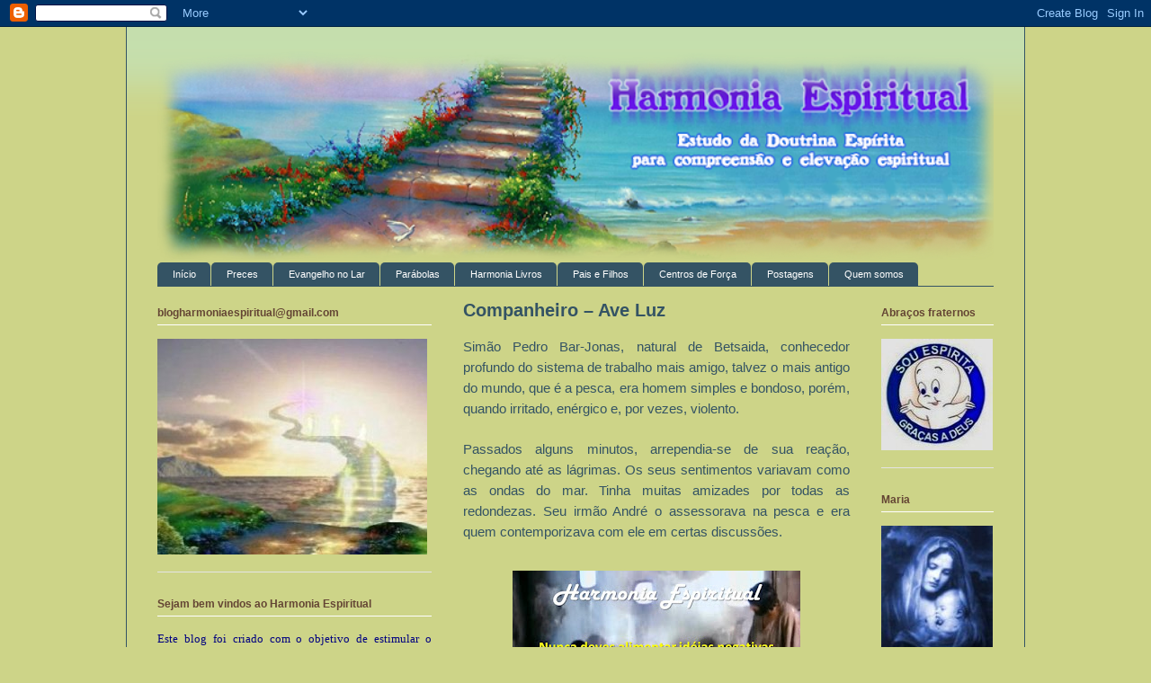

--- FILE ---
content_type: text/html; charset=UTF-8
request_url: https://www.harmoniaespiritual.com.br/2016/09/companheiro-ave-luz.html
body_size: 35326
content:
<!DOCTYPE html>
<html class='v2' dir='ltr' xmlns='http://www.w3.org/1999/xhtml' xmlns:b='http://www.google.com/2005/gml/b' xmlns:data='http://www.google.com/2005/gml/data' xmlns:expr='http://www.google.com/2005/gml/expr'>
<head>
<link href='https://www.blogger.com/static/v1/widgets/335934321-css_bundle_v2.css' rel='stylesheet' type='text/css'/>
<base target='_blank'/>
<meta content='IE=EmulateIE7' http-equiv='X-UA-Compatible'/>
<meta content='width=1100' name='viewport'/>
<meta content='text/html; charset=UTF-8' http-equiv='Content-Type'/>
<meta content='blogger' name='generator'/>
<link href='https://www.harmoniaespiritual.com.br/favicon.ico' rel='icon' type='image/x-icon'/>
<link href='https://www.harmoniaespiritual.com.br/2016/09/companheiro-ave-luz.html' rel='canonical'/>
<link rel="alternate" type="application/atom+xml" title="Harmonia espiritual - Atom" href="https://www.harmoniaespiritual.com.br/feeds/posts/default" />
<link rel="alternate" type="application/rss+xml" title="Harmonia espiritual - RSS" href="https://www.harmoniaespiritual.com.br/feeds/posts/default?alt=rss" />
<link rel="service.post" type="application/atom+xml" title="Harmonia espiritual - Atom" href="https://www.blogger.com/feeds/975359258174044628/posts/default" />

<link rel="alternate" type="application/atom+xml" title="Harmonia espiritual - Atom" href="https://www.harmoniaespiritual.com.br/feeds/279935336765870431/comments/default" />
<!--Can't find substitution for tag [blog.ieCssRetrofitLinks]-->
<link href='https://blogger.googleusercontent.com/img/b/R29vZ2xl/AVvXsEin6I57DmIj9KCu1MMFfLFub35PHofTy5HhjHcmwdWw8-QfeiDBBlCXToOzr5bcFJXIaRMHnewjcy3lcAUXJDWlfORLeA6zgF6FmgNjC-Mb0spT1TH04bxkVtLRzxYyXkOs9YA8ovujITrU/s320/20160910_Companheiro.jpg' rel='image_src'/>
<meta content='https://www.harmoniaespiritual.com.br/2016/09/companheiro-ave-luz.html' property='og:url'/>
<meta content='Companheiro – Ave Luz' property='og:title'/>
<meta content=' Simão Pedro Bar-Jonas, natural de Betsaida, conhecedor profundo do sistema de trabalho mais amigo, talvez o mais antigo do mundo, que é a p...' property='og:description'/>
<meta content='https://blogger.googleusercontent.com/img/b/R29vZ2xl/AVvXsEin6I57DmIj9KCu1MMFfLFub35PHofTy5HhjHcmwdWw8-QfeiDBBlCXToOzr5bcFJXIaRMHnewjcy3lcAUXJDWlfORLeA6zgF6FmgNjC-Mb0spT1TH04bxkVtLRzxYyXkOs9YA8ovujITrU/w1200-h630-p-k-no-nu/20160910_Companheiro.jpg' property='og:image'/>
<title>Companheiro &#8211; Ave Luz - Harmonia espiritual</title>
<style id='page-skin-1' type='text/css'><!--
/*
-----------------------------------------------
Blogger Template Style
Name:     Ethereal
Designer: Jason Morrow
URL:      jasonmorrow.etsy.com
----------------------------------------------- */
/* Variable definitions
====================
<Variable name="keycolor" description="Main Color" type="color" default="#000000"/>
<Group description="Body Text" selector="body">
<Variable name="body.font" description="Font" type="font"
default="normal normal 13px Arial, Tahoma, Helvetica, FreeSans, sans-serif"/>
<Variable name="body.text.color" description="Text Color" type="color" default="#666666"/>
</Group>
<Group description="Background" selector=".body-fauxcolumns-outer">
<Variable name="body.background.color" description="Outer Background" type="color" default="#fb5e53"/>
<Variable name="content.background.color" description="Main Background" type="color" default="#ffffff"/>
<Variable name="body.border.color" description="Border Color" type="color" default="#fb5e53"/>
</Group>
<Group description="Links" selector=".main-inner">
<Variable name="link.color" description="Link Color" type="color" default="#2198a6"/>
<Variable name="link.visited.color" description="Visited Color" type="color" default="#4d469c"/>
<Variable name="link.hover.color" description="Hover Color" type="color" default="#3a627b"/>
</Group>
<Group description="Blog Title" selector=".header h1">
<Variable name="header.font" description="Font" type="font"
default="normal normal 60px Times, 'Times New Roman', FreeSerif, serif"/>
<Variable name="header.text.color" description="Text Color" type="color" default="#ff8b8b"/>
</Group>
<Group description="Blog Description" selector=".header .description">
<Variable name="description.text.color" description="Description Color" type="color"
default="#666666"/>
</Group>
<Group description="Tabs Text" selector=".tabs-inner .widget li a">
<Variable name="tabs.font" description="Font" type="font"
default="normal normal 12px Arial, Tahoma, Helvetica, FreeSans, sans-serif"/>
<Variable name="tabs.selected.text.color" description="Selected Color" type="color" default="#ffffff"/>
<Variable name="tabs.text.color" description="Text Color" type="color" default="#345364"/>
</Group>
<Group description="Tabs Background" selector=".tabs-outer .PageList">
<Variable name="tabs.selected.background.color" description="Selected Color" type="color" default="#ffa183"/>
<Variable name="tabs.background.color" description="Background Color" type="color" default="#ffdfc7"/>
<Variable name="tabs.border.bevel.color" description="Bevel Color" type="color" default="#fb5e53"/>
</Group>
<Group description="Post Title" selector="h3.post-title, h4, h3.post-title a">
<Variable name="post.title.font" description="Font" type="font"
default="normal normal 24px Times, Times New Roman, serif"/>
<Variable name="post.title.text.color" description="Text Color" type="color" default="#2198a6"/>
</Group>
<Group description="Gadget Title" selector="h2">
<Variable name="widget.title.font" description="Title Font" type="font"
default="normal bold 12px Arial, Tahoma, Helvetica, FreeSans, sans-serif"/>
<Variable name="widget.title.text.color" description="Text Color" type="color" default="#345364"/>
<Variable name="widget.title.border.bevel.color" description="Bevel Color" type="color" default="#dbdbdb"/>
</Group>
<Group description="Accents" selector=".main-inner .widget">
<Variable name="widget.alternate.text.color" description="Alternate Color" type="color" default="#cccccc"/>
<Variable name="widget.border.bevel.color" description="Bevel Color" type="color" default="#dbdbdb"/>
</Group>
<Variable name="body.background" description="Body Background" type="background"
color="#cdd488" default="$(color) none repeat-x scroll top left"/>
<Variable name="body.background.gradient" description="Body Gradient Cap" type="url"
default="none"/>
<Variable name="body.background.imageBorder" description="Body Image Border" type="url"
default="none"/>
<Variable name="body.background.imageBorder.position.left" description="Body Image Border Left" type="length"
default="0"/>
<Variable name="body.background.imageBorder.position.right" description="Body Image Border Right" type="length"
default="0"/>
<Variable name="header.background.gradient" description="Header Background Gradient" type="url" default="none"/>
<Variable name="content.background.gradient" description="Content Gradient" type="url" default="none"/>
<Variable name="link.decoration" description="Link Decoration" type="string" default="none"/>
<Variable name="link.visited.decoration" description="Link Visited Decoration" type="string" default="none"/>
<Variable name="link.hover.decoration" description="Link Hover Decoration" type="string" default="underline"/>
<Variable name="widget.padding.top" description="Widget Padding Top" type="length" default="15px"/>
<Variable name="date.space" description="Date Space" type="length" default="15px"/>
<Variable name="post.first.padding.top" description="First Post Padding Top" type="length" default="0"/>
<Variable name="mobile.background.overlay" description="Mobile Background Overlay" type="string" default=""/>
<Variable name="mobile.background.size" description="Mobile Background Size" type="string" default="auto"/>
<Variable name="startSide" description="Side where text starts in blog language" type="automatic" default="left"/>
<Variable name="endSide" description="Side where text ends in blog language" type="automatic" default="right"/>
*/
/* Content
----------------------------------------------- */
body, .body-fauxcolumn-outer {
font: normal normal 12px Verdana, Geneva, sans-serif;
color: #345364;
background: #cdd488 none no-repeat scroll center center;
}
html body .content-outer {
min-width: 0;
max-width: 100%;
width: 100%;
}
a:link {
text-decoration: none;
color: #3a627b;
}
a:visited {
text-decoration: none;
color: #445964;
}
a:hover {
text-decoration: underline;
color: #445964;
}
.main-inner {
padding-top: 15px;
}
.body-fauxcolumn-outer {
background: transparent none repeat-x scroll top center;
}
.content-fauxcolumns .fauxcolumn-inner {
background: #cdd488 url(//www.blogblog.com/1kt/ethereal/bird-2toned-blue-fade.png) repeat-x scroll top left;
border-left: 1px solid #345364;
border-right: 1px solid #345364;
}
/* Flexible Background
----------------------------------------------- */
.content-fauxcolumn-outer .fauxborder-left {
width: 100%;
padding-left: 300px;
margin-left: -300px;
background-color: transparent;
background-image: none;
background-repeat: no-repeat;
background-position: left top;
}
.content-fauxcolumn-outer .fauxborder-right {
margin-right: -299px;
width: 299px;
background-color: transparent;
background-image: none;
background-repeat: no-repeat;
background-position: right top;
}
/* Columns
----------------------------------------------- */
.content-inner {
padding: 0;
}
/* Header
----------------------------------------------- */
.header-inner {
padding: 27px 0 3px;
}
.header-inner .section {
margin: 0 35px;
}
.Header h1 {
font: normal bold 50px Georgia, Utopia, 'Palatino Linotype', Palatino, serif;
color: #3a627b;
}
.Header h1 a {
color: #3a627b;
}
.Header .description {
font-size: 115%;
color: #03783f;
}
.header-inner .Header .titlewrapper,
.header-inner .Header .descriptionwrapper {
padding-left: 0;
padding-right: 0;
margin-bottom: 0;
}
/* Tabs
----------------------------------------------- */
.tabs-outer {
position: relative;
background: transparent;
}
.tabs-cap-top, .tabs-cap-bottom {
position: absolute;
width: 100%;
}
.tabs-cap-bottom {
bottom: 0;
}
.tabs-inner {
padding: 0;
}
.tabs-inner .section {
margin: 0 35px;
}
*+html body .tabs-inner .widget li {
padding: 1px;
}
.PageList {
border-bottom: 1px solid #345364;
}
.tabs-inner .widget li.selected a,
.tabs-inner .widget li a:hover {
position: relative;
-moz-border-radius-topleft: 5px;
-moz-border-radius-topright: 5px;
-webkit-border-top-left-radius: 5px;
-webkit-border-top-right-radius: 5px;
-goog-ms-border-top-left-radius: 5px;
-goog-ms-border-top-right-radius: 5px;
border-top-left-radius: 5px;
border-top-right-radius: 5px;
background: #345364 none ;
color: #ffffff;
}
.tabs-inner .widget li a {
display: inline-block;
margin: 0;
margin-right: 1px;
padding: .65em 1.5em;
font: normal normal 11px Verdana, Geneva, sans-serif;
color: #ffffff;
background-color: #345364;
-moz-border-radius-topleft: 5px;
-moz-border-radius-topright: 5px;
-webkit-border-top-left-radius: 5px;
-webkit-border-top-right-radius: 5px;
-goog-ms-border-top-left-radius: 5px;
-goog-ms-border-top-right-radius: 5px;
border-top-left-radius: 5px;
border-top-right-radius: 5px;
}
/* Headings
----------------------------------------------- */
h2 {
font: normal bold 12px Verdana, Geneva, sans-serif;
color: #644534;
}
/* Widgets
----------------------------------------------- */
.main-inner .column-left-inner {
padding: 0 0 0 20px;
}
.main-inner .column-left-inner .section {
margin-right: 0;
}
.main-inner .column-right-inner {
padding: 0 20px 0 0;
}
.main-inner .column-right-inner .section {
margin-left: 0;
}
.main-inner .section {
padding: 0;
}
.main-inner .widget {
padding: 0 0 15px;
margin: 20px 0;
border-bottom: 1px solid #e4e4e4;
}
.main-inner .widget h2 {
margin: 0;
padding: .6em 0 .5em;
}
.footer-inner .widget h2 {
padding: 0 0 .4em;
}
.main-inner .widget h2 + div, .footer-inner .widget h2 + div {
padding-top: 15px;
}
.main-inner .widget .widget-content {
margin: 0;
padding: 15px 0 0;
}
.main-inner .widget ul, .main-inner .widget #ArchiveList ul.flat {
margin: -15px -15px -15px;
padding: 0;
list-style: none;
}
.main-inner .sidebar .widget h2 {
border-bottom: 1px solid #ffffff;
}
.main-inner .widget #ArchiveList {
margin: -15px 0 0;
}
.main-inner .widget ul li, .main-inner .widget #ArchiveList ul.flat li {
padding: .5em 15px;
text-indent: 0;
}
.main-inner .widget #ArchiveList ul li {
padding-top: .25em;
padding-bottom: .25em;
}
.main-inner .widget ul li:first-child, .main-inner .widget #ArchiveList ul.flat li:first-child {
border-top: none;
}
.main-inner .widget ul li:last-child, .main-inner .widget #ArchiveList ul.flat li:last-child {
border-bottom: none;
}
.main-inner .widget .post-body ul {
padding: 0 2.5em;
margin: .5em 0;
list-style: disc;
}
.main-inner .widget .post-body ul li {
padding: 0.25em 0;
margin-bottom: .25em;
color: #345364;
border: none;
}
.footer-inner .widget ul {
padding: 0;
list-style: none;
}
.widget .zippy {
color: #e4e4e4;
}
/* Posts
----------------------------------------------- */
.main.section {
margin: 0 20px;
}
body .main-inner .Blog {
padding: 0;
background-color: transparent;
border: none;
}
.main-inner .widget h2.date-header {
border-bottom: 1px solid #ffffff;
}
.date-outer {
position: relative;
margin: 15px 0 20px;
}
.date-outer:first-child {
margin-top: 0;
}
.date-posts {
clear: both;
}
.post-outer, .inline-ad {
border-bottom: 1px solid #e4e4e4;
padding: 30px 0;
}
.post-outer {
padding-bottom: 10px;
}
.post-outer:first-child {
padding-top: 0;
border-top: none;
}
.post-outer:last-child, .inline-ad:last-child {
border-bottom: none;
}
.post-body img {
padding: 8px;
}
h3.post-title, h4 {
font: normal bold 20px Arial, Tahoma, Helvetica, FreeSans, sans-serif;
color: #345364;
}
h3.post-title a {
font: normal bold 20px Arial, Tahoma, Helvetica, FreeSans, sans-serif;
color: #345364;
text-decoration: none;
}
h3.post-title a:hover {
color: #445964;
text-decoration: underline;
}
.post-header {
margin: 0 0 1.5em;
}
.post-body {
line-height: 1.4;
}
.post-footer {
margin: 1.5em 0 0;
}
#blog-pager {
padding: 15px;
}
.blog-feeds, .post-feeds {
margin: 1em 0;
text-align: center;
}
.post-outer .comments {
margin-top: 2em;
}
/* Comments
----------------------------------------------- */
.comments .comments-content .icon.blog-author {
background-repeat: no-repeat;
background-image: url([data-uri]);
}
.comments .comments-content .loadmore a {
background: #cdd488 url(//www.blogblog.com/1kt/ethereal/bird-2toned-blue-fade.png) repeat-x scroll top left;
}
.comments .comments-content .loadmore a {
border-top: 1px solid #ffffff;
border-bottom: 1px solid #ffffff;
}
.comments .comment-thread.inline-thread {
background: #cdd488 url(//www.blogblog.com/1kt/ethereal/bird-2toned-blue-fade.png) repeat-x scroll top left;
}
.comments .continue {
border-top: 2px solid #ffffff;
}
/* Footer
----------------------------------------------- */
.footer-inner {
padding: 30px 0;
overflow: hidden;
}
/* Mobile
----------------------------------------------- */
body.mobile  {
padding: 0 10px;
background-size: auto
}
.mobile .body-fauxcolumn-outer {
background: ;
}
.mobile .content-fauxcolumns .fauxcolumn-inner {
opacity: 0.75;
}
.mobile .content-fauxcolumn-outer .fauxborder-right {
margin-right: 0;
}
.mobile-link-button {
background-color: #345364;
}
.mobile-link-button a:link, .mobile-link-button a:visited {
color: #ffffff;
}
.mobile-index-contents {
color: #444444;
}
.mobile .body-fauxcolumn-outer {
background-size: 100% auto;
}
.mobile .mobile-date-outer {
border-bottom: transparent;
}
.mobile .PageList {
border-bottom: none;
}
.mobile .tabs-inner .section {
margin: 0;
}
.mobile .tabs-inner .PageList .widget-content {
background: #345364 none;
color: #ffffff;
}
.mobile .tabs-inner .PageList .widget-content .pagelist-arrow {
border-left: 1px solid #ffffff;
}
.mobile .footer-inner {
overflow: visible;
}
body.mobile .AdSense {
margin: 0 -10px;
}

--></style>
<style id='template-skin-1' type='text/css'><!--
body {
min-width: 1000px;
}
.content-outer, .content-fauxcolumn-outer, .region-inner {
min-width: 1000px;
max-width: 1000px;
_width: 1000px;
}
.main-inner .columns {
padding-left: 340px;
padding-right: 160px;
}
.main-inner .fauxcolumn-center-outer {
left: 340px;
right: 160px;
/* IE6 does not respect left and right together */
_width: expression(this.parentNode.offsetWidth -
parseInt("340px") -
parseInt("160px") + 'px');
}
.main-inner .fauxcolumn-left-outer {
width: 340px;
}
.main-inner .fauxcolumn-right-outer {
width: 160px;
}
.main-inner .column-left-outer {
width: 340px;
right: 100%;
margin-left: -340px;
}
.main-inner .column-right-outer {
width: 160px;
margin-right: -160px;
}
#layout {
min-width: 0;
}
#layout .content-outer {
min-width: 0;
width: 800px;
}
#layout .region-inner {
min-width: 0;
width: auto;
}
--></style>
<link href='https://www.blogger.com/dyn-css/authorization.css?targetBlogID=975359258174044628&amp;zx=5e3295fa-a259-4d10-95cd-049adfe33909' media='none' onload='if(media!=&#39;all&#39;)media=&#39;all&#39;' rel='stylesheet'/><noscript><link href='https://www.blogger.com/dyn-css/authorization.css?targetBlogID=975359258174044628&amp;zx=5e3295fa-a259-4d10-95cd-049adfe33909' rel='stylesheet'/></noscript>
<meta name='google-adsense-platform-account' content='ca-host-pub-1556223355139109'/>
<meta name='google-adsense-platform-domain' content='blogspot.com'/>

<!-- data-ad-client=ca-pub-5782381056052248 -->

</head>
<body class='loading'>
<div class='navbar section' id='navbar'><div class='widget Navbar' data-version='1' id='Navbar1'><script type="text/javascript">
    function setAttributeOnload(object, attribute, val) {
      if(window.addEventListener) {
        window.addEventListener('load',
          function(){ object[attribute] = val; }, false);
      } else {
        window.attachEvent('onload', function(){ object[attribute] = val; });
      }
    }
  </script>
<div id="navbar-iframe-container"></div>
<script type="text/javascript" src="https://apis.google.com/js/platform.js"></script>
<script type="text/javascript">
      gapi.load("gapi.iframes:gapi.iframes.style.bubble", function() {
        if (gapi.iframes && gapi.iframes.getContext) {
          gapi.iframes.getContext().openChild({
              url: 'https://www.blogger.com/navbar/975359258174044628?po\x3d279935336765870431\x26origin\x3dhttps://www.harmoniaespiritual.com.br',
              where: document.getElementById("navbar-iframe-container"),
              id: "navbar-iframe"
          });
        }
      });
    </script><script type="text/javascript">
(function() {
var script = document.createElement('script');
script.type = 'text/javascript';
script.src = '//pagead2.googlesyndication.com/pagead/js/google_top_exp.js';
var head = document.getElementsByTagName('head')[0];
if (head) {
head.appendChild(script);
}})();
</script>
</div></div>
<div class='body-fauxcolumns'>
<div class='fauxcolumn-outer body-fauxcolumn-outer'>
<div class='cap-top'>
<div class='cap-left'></div>
<div class='cap-right'></div>
</div>
<div class='fauxborder-left'>
<div class='fauxborder-right'></div>
<div class='fauxcolumn-inner'>
</div>
</div>
<div class='cap-bottom'>
<div class='cap-left'></div>
<div class='cap-right'></div>
</div>
</div>
</div>
<div class='content'>
<div class='content-fauxcolumns'>
<div class='fauxcolumn-outer content-fauxcolumn-outer'>
<div class='cap-top'>
<div class='cap-left'></div>
<div class='cap-right'></div>
</div>
<div class='fauxborder-left'>
<div class='fauxborder-right'></div>
<div class='fauxcolumn-inner'>
</div>
</div>
<div class='cap-bottom'>
<div class='cap-left'></div>
<div class='cap-right'></div>
</div>
</div>
</div>
<div class='content-outer'>
<div class='content-cap-top cap-top'>
<div class='cap-left'></div>
<div class='cap-right'></div>
</div>
<div class='fauxborder-left content-fauxborder-left'>
<div class='fauxborder-right content-fauxborder-right'></div>
<div class='content-inner'>
<header>
<div class='header-outer'>
<div class='header-cap-top cap-top'>
<div class='cap-left'></div>
<div class='cap-right'></div>
</div>
<div class='fauxborder-left header-fauxborder-left'>
<div class='fauxborder-right header-fauxborder-right'></div>
<div class='region-inner header-inner'>
<div class='header section' id='header'><div class='widget Header' data-version='1' id='Header1'>
<div id='header-inner'>
<a href='https://www.harmoniaespiritual.com.br/' style='display: block'>
<img alt='Harmonia espiritual' height='232px; ' id='Header1_headerimg' src='https://blogger.googleusercontent.com/img/b/R29vZ2xl/AVvXsEiuOBXIWp_YAW9okgvV7-KUvT6krBIGCqbRqXAqDezY5JJ2woQ2gnEMj1tNO-lxxskd7vSkjkjQT0xCFmnYyNvimMaUJL0EzZNbare1GPIa35NfDyxsPu4OpDUwz7FtRZAtcGcQ0OY9-5Q/s728/00_Escada_pro_c%25C3%25A9u.png' style='display: block' width='930px; '/>
</a>
</div>
</div></div>
</div>
</div>
<div class='header-cap-bottom cap-bottom'>
<div class='cap-left'></div>
<div class='cap-right'></div>
</div>
</div>
</header>
<div class='tabs-outer'>
<div class='tabs-cap-top cap-top'>
<div class='cap-left'></div>
<div class='cap-right'></div>
</div>
<div class='fauxborder-left tabs-fauxborder-left'>
<div class='fauxborder-right tabs-fauxborder-right'></div>
<div class='region-inner tabs-inner'>
<div class='tabs section' id='crosscol'><div class='widget PageList' data-version='1' id='PageList1'>
<div class='widget-content'>
<ul>
<li>
<a href='https://www.harmoniaespiritual.com.br/'>Início</a>
</li>
<li>
<a href='https://www.harmoniaespiritual.com.br/p/preces.html'>Preces</a>
</li>
<li>
<a href='https://www.harmoniaespiritual.com.br/p/evangelho-no-lar.html'>Evangelho no Lar</a>
</li>
<li>
<a href='https://www.harmoniaespiritual.com.br/p/parabolas.html'>Parábolas</a>
</li>
<li>
<a href='https://www.harmoniaespiritual.com.br/p/harmonia-livros.html'>Harmonia Livros</a>
</li>
<li>
<a href='https://www.harmoniaespiritual.com.br/p/pais-e-filhos.html'>Pais e Filhos</a>
</li>
<li>
<a href='https://www.harmoniaespiritual.com.br/p/centros-de-forca.html'>Centros de Força</a>
</li>
<li>
<a href='https://www.harmoniaespiritual.com.br/p/postagens_14.html'>Postagens</a>
</li>
<li>
<a href='https://www.harmoniaespiritual.com.br/p/quem-somos_19.html'>Quem somos</a>
</li>
</ul>
<div class='clear'></div>
</div>
</div></div>
<div class='tabs no-items section' id='crosscol-overflow'></div>
</div>
</div>
<div class='tabs-cap-bottom cap-bottom'>
<div class='cap-left'></div>
<div class='cap-right'></div>
</div>
</div>
<div class='main-outer'>
<div class='main-cap-top cap-top'>
<div class='cap-left'></div>
<div class='cap-right'></div>
</div>
<div class='fauxborder-left main-fauxborder-left'>
<div class='fauxborder-right main-fauxborder-right'></div>
<div class='region-inner main-inner'>
<div class='columns fauxcolumns'>
<div class='fauxcolumn-outer fauxcolumn-center-outer'>
<div class='cap-top'>
<div class='cap-left'></div>
<div class='cap-right'></div>
</div>
<div class='fauxborder-left'>
<div class='fauxborder-right'></div>
<div class='fauxcolumn-inner'>
</div>
</div>
<div class='cap-bottom'>
<div class='cap-left'></div>
<div class='cap-right'></div>
</div>
</div>
<div class='fauxcolumn-outer fauxcolumn-left-outer'>
<div class='cap-top'>
<div class='cap-left'></div>
<div class='cap-right'></div>
</div>
<div class='fauxborder-left'>
<div class='fauxborder-right'></div>
<div class='fauxcolumn-inner'>
</div>
</div>
<div class='cap-bottom'>
<div class='cap-left'></div>
<div class='cap-right'></div>
</div>
</div>
<div class='fauxcolumn-outer fauxcolumn-right-outer'>
<div class='cap-top'>
<div class='cap-left'></div>
<div class='cap-right'></div>
</div>
<div class='fauxborder-left'>
<div class='fauxborder-right'></div>
<div class='fauxcolumn-inner'>
</div>
</div>
<div class='cap-bottom'>
<div class='cap-left'></div>
<div class='cap-right'></div>
</div>
</div>
<!-- corrects IE6 width calculation -->
<div class='columns-inner'>
<div class='column-center-outer'>
<div class='column-center-inner'>
<div class='main section' id='main'><div class='widget Blog' data-version='1' id='Blog1'>
<div class='blog-posts hfeed'>

          <div class="date-outer">
        

          <div class="date-posts">
        
<div class='post-outer'>
<div class='post hentry'>
<a name='279935336765870431'></a>
<h3 class='post-title entry-title'>
Companheiro &#8211; Ave Luz
</h3>
<div class='post-header'>
<div class='post-header-line-1'></div>
</div>
<div class='post-body entry-content'>
<div class="MsoNormal" style="line-height: 17pt; text-align: justify;">
<span style="font-family: &quot;verdana&quot; , sans-serif; font-size: 11pt;">Simão Pedro Bar-Jonas, natural de Betsaida,
conhecedor profundo do sistema de trabalho mais amigo, talvez o mais antigo do
mundo, que é a pesca, era homem simples e bondoso, porém, quando irritado,
enérgico e, por vezes, violento.<o:p></o:p></span></div>
<div class="MsoNormal" style="line-height: 17pt; text-align: justify;">
<br /></div>
<div class="MsoNormal" style="line-height: 17pt; text-align: justify;">
<span style="font-family: &quot;verdana&quot; , sans-serif; font-size: 11pt;">Passados alguns minutos, arrependia-se de sua
reação, chegando até as lágrimas. Os seus sentimentos variavam como as ondas do
mar. Tinha muitas amizades por todas as redondezas. Seu irmão André o assessorava
na pesca e era quem contemporizava com ele em certas discussões.<o:p></o:p></span></div>
<div class="MsoNormal" style="line-height: 17pt; text-align: justify;">
<span style="font-family: &quot;verdana&quot; , sans-serif; font-size: 11pt;"><br /></span></div>
<div class="separator" style="clear: both; text-align: center;">
<a href="https://blogger.googleusercontent.com/img/b/R29vZ2xl/AVvXsEin6I57DmIj9KCu1MMFfLFub35PHofTy5HhjHcmwdWw8-QfeiDBBlCXToOzr5bcFJXIaRMHnewjcy3lcAUXJDWlfORLeA6zgF6FmgNjC-Mb0spT1TH04bxkVtLRzxYyXkOs9YA8ovujITrU/s1600/20160910_Companheiro.jpg" imageanchor="1" style="margin-left: 1em; margin-right: 1em;"><img border="0" height="240" src="https://blogger.googleusercontent.com/img/b/R29vZ2xl/AVvXsEin6I57DmIj9KCu1MMFfLFub35PHofTy5HhjHcmwdWw8-QfeiDBBlCXToOzr5bcFJXIaRMHnewjcy3lcAUXJDWlfORLeA6zgF6FmgNjC-Mb0spT1TH04bxkVtLRzxYyXkOs9YA8ovujITrU/s320/20160910_Companheiro.jpg" width="320" /></a></div>
<div class="MsoNormal" style="line-height: 17pt; text-align: justify;">
<span style="font-family: &quot;verdana&quot; , sans-serif; font-size: 11pt;"><br /></span></div>
<div class="MsoNormal" style="line-height: 17.0pt; mso-line-height-rule: exactly; mso-pagination: none;">
<div style="text-align: justify;">
<span style="font-family: &quot;verdana&quot; , sans-serif; font-size: 11pt;">Pedro fechava o cenho por meras brincadeiras
e sorria por um simples olhar. Eis alguns traços do apóstolo Pedro, o primeiro
a ter o privilégio de ouvir o &#8220;segue-me&#8221; de Jesus.<o:p></o:p></span></div>
</div>
<div class="MsoNormal" style="line-height: 17.0pt; mso-line-height-rule: exactly; mso-pagination: none;">
<div style="text-align: justify;">
<span style="font-family: &quot;verdana&quot; , sans-serif; font-size: 11pt;"><br /></span></div>
</div>
<div class="MsoNormal" style="line-height: 17.0pt; mso-line-height-rule: exactly; mso-pagination: none;">
<span style="font-family: &quot;verdana&quot; , sans-serif; font-size: 11pt;"></span></div>
<a name="more"></a><br />
<div class="MsoNormal" style="line-height: 17pt; text-align: justify;">
<span style="font-family: &quot;verdana&quot; , sans-serif; font-size: 11pt;">Simão Pedro, ou Cefas, como queiram chamá-lo,
mudou-se de Betsaida para Cafarnaum, passando de um para o outro lado do grande
Lago da Galiléia. Ele se chamava também Lago de Genesaré, ou Mar da Galiléia,
tendo ainda outros nomes, como se fossem sinônimos daquele imenso volume de
águas, no sentido de acolher nas suas lindas margens várias cidades ou aldeias
de camponeses, já que a agricultura e a pecuária se constituíam em seus maiores
afazeres.<o:p></o:p></span></div>
<div class="MsoNormal" style="line-height: 17pt; text-align: justify;">
<br /></div>
<div class="MsoNormal" style="line-height: 17pt; text-align: justify;">
<span style="font-family: &quot;verdana&quot; , sans-serif; font-size: 11pt;">Cefas era grandalhão e forte. Desconhecia
dificuldades, suas e dos outros, que não estivesse pronto a resolver, somente
com o interesse de servir. Sabia que as águas têm seus segredos e era
conhecedor deles. Amava e respeitava as leis da natureza, pelo menos as que lhe
eram dadas a conhecer. Foi, primeiramente, grande admirador de João Batista,
tanto que não perdia suas pregações à beira do Jordão e no deserto mais próximo
do famoso rio. <o:p></o:p></span></div>
<div class="MsoNormal" style="line-height: 17pt; text-align: justify;">
<br /></div>
<div class="MsoNormal" style="line-height: 17pt; text-align: justify;">
<span style="font-family: &quot;verdana&quot; , sans-serif; font-size: 11pt;">Ao certificar-se da notícia do novo Messias
que Filipe anunciara, André, embora com muito respeito a João Batista, insistiu,
como inspirado pelos céus, para que Pedro fosse vê- lo. E foi esse Pedro que o
dedo de Cristo escolheu, apontando-o como pedra angular da nova doutrina que o
mundo ia conhecer, fundamentada no amor e na paz.<o:p></o:p></span></div>
<div class="MsoNormal" style="line-height: 17pt; text-align: justify;">
<br /></div>
<div class="MsoNormal" style="line-height: 17pt; text-align: justify;">
<span style="font-family: &quot;verdana&quot; , sans-serif; font-size: 11pt;">Simão Pedro Bar-Jonas foi a porta pela qual
os outros discípulos entraram. Os prodígios operados por Jesus faziam-no
disciplinar cada vez mais a sua força e o seu adestramento como homem do mundo,
para que pudesse vir a ser um homem de Deus. Quando raiava o sol e as redes
bailavam nos ares, estendidas por braços musculosos, dois deles eram os de
Pedro, que labutava entoando canções que o integrava, cada vez mais, no
ambiente das águas, ou se podemos dizer, com os gênios titulares do mundo
líquido.<o:p></o:p></span></div>
<div class="MsoNormal" style="line-height: 17pt; text-align: justify;">
<br /></div>
<div class="MsoNormal" style="line-height: 17pt; text-align: justify;">
<span style="font-family: &quot;verdana&quot; , sans-serif; font-size: 11pt;">O apóstolo da fé tirou a tarde para meditar.
Esqueceu-se do trabalho da pesca para pensar na pesca espiritual, e começou a
andar, meditativo, às margens do Mar da Galiléia, parecendo não perceber quem
passava. Era um Pedro que vivia, naqueles momentos, nas raias do espírito.
Dentro d&#8217;água, deslizando num barco, encontravam-se igualmente meditando e por
vezes lendo as escrituras sagradas, dois homens, Filipe e Bartolomeu, que
encostam a embarcação, saudando o amigo, com alegria: &#8212; A paz seja contigo!<o:p></o:p></span></div>
<div class="MsoNormal" style="line-height: 17pt; text-align: justify;">
<br /></div>
<div class="MsoNormal" style="line-height: 17pt; text-align: justify;">
<span style="font-family: &quot;verdana&quot; , sans-serif; font-size: 11pt;">Simão Pedro, voltando a si, sorriu também e
abraçou os dois, que o convidam para irem logo em direção a Betsaida. Ao
chegarem ao outro lado do lago histórico, notava-se grande tumulto. Quem seria?
E o velho pescador logo reconheceu: era Jesus!<o:p></o:p></span></div>
<div class="MsoNormal" style="line-height: 17pt; text-align: justify;">
<br /></div>
<div class="MsoNormal" style="line-height: 17pt; text-align: justify;">
<span style="font-family: &quot;verdana&quot; , sans-serif; font-size: 11pt;">O Cristo, vindo de Tiberíades com João e
Mateus, ao descer do barco viu uma mãe aflita lhe expor seu filho paralítico,
com acentuado escândalo, gritando, chorando e pedindo socorro. Reconhecendo o
Messias, não queria perder a oportunidade de ser abençoada juntamente com seu
filho.<o:p></o:p></span></div>
<div class="MsoNormal" style="line-height: 17pt; text-align: justify;">
<br /></div>
<div class="MsoNormal" style="line-height: 17pt; text-align: justify;">
<span style="font-family: &quot;verdana&quot; , sans-serif; font-size: 11pt;">Pedro avança para proteger o Mestre em meio à
brutalidade peculiar das massas, e quando viu o carinho do Mestre para com a
mãe do doente, ajuda-o a descobrir o enfermo que se postava deitado em um
cesto, esquelético, pernas mirradas. Simão, ao ver aquele morto-vivo, esfriou
um pouco o coração. Sabia dos poderes do Cristo, mas aquele moço, e Jesus fala
brandamente a Pedro:<o:p></o:p></span></div>
<div class="MsoNormal" style="line-height: 17pt; text-align: justify;">
<br /></div>
<div class="MsoNormal" style="line-height: 17pt; text-align: justify;">
<span style="font-family: &quot;verdana&quot; , sans-serif; font-size: 11pt;">&#173;&#8212; Cefas, põe o enfermo no teu colo e ama-o
como se fosse o teu próprio filho, que o teu amor poderá curá-lo. Foi o que fez
o discípulo, com humildade e respeito. Ao abraçar o doente, envolvido nos
maiores sentimentos de paternidade e carinho, viu o Mestre sorrir levemente:<o:p></o:p></span></div>
<div class="MsoNormal" style="line-height: 17pt; text-align: justify;">
<br /></div>
<div class="MsoNormal" style="line-height: 17pt; text-align: justify;">
<span style="font-family: &quot;verdana&quot; , sans-serif; font-size: 11pt;">&#8212; Ajuda-o, Pedro, e anda com ele! Nisso o
rapaz esticou as finas pernas, apoiado no filho de Jonas, andando e gritando no
colchão macio da areia: &#8212; Mamãe! Mamãe! Esse é o Cristo de que a senhora falou!
E a multidão também gritava: Viva! Viva Jesus e salve Deus!<o:p></o:p></span></div>
<div class="MsoNormal" style="line-height: 17pt; text-align: justify;">
<br /></div>
<div class="MsoNormal" style="line-height: 17pt; text-align: justify;">
<span style="font-family: &quot;verdana&quot; , sans-serif; font-size: 11pt;">Daí a pouco estavam todos reunidos com o
Mestre na grande casa emprestada para que servisse de templo, de onde surgiu a
nova e engenhosa mensagem espiritual capaz de provar à humanidade que existe o
amor...<o:p></o:p></span></div>
<div class="MsoNormal" style="line-height: 17pt; text-align: justify;">
<br /></div>
<div class="MsoNormal" style="line-height: 17pt; text-align: justify;">
<span style="font-family: &quot;verdana&quot; , sans-serif; font-size: 11pt;">Judas é convidado a orar. Depois da prece
comovente do apóstolo, Simão Pedro Bar-Jonas, emocionado pelos recentes
acontecimentos, sente que Jesus lhe fala na acústica da alma: &#8220;Pedro,
desliga-te um pouco da meditação, pois o que é demais costuma sobrar e a sobra,
por vezes é desperdício de energia&#8221;... Entendeu então que deveria falar alguma
coisa. Começa então a dizer:<o:p></o:p></span></div>
<div class="MsoNormal" style="line-height: 17pt; text-align: justify;">
<br /></div>
<div class="MsoNormal" style="line-height: 17pt; text-align: justify;">
<span style="font-family: &quot;verdana&quot; , sans-serif; font-size: 11pt;">Mestre! Há muito tempo que me integro em
vários grupos de homens e em muitas modalidades me empenho e eles, esses
amigos, me chamam, por gentileza, de Companheiro. Na sua profundidade, o que
quer dizer esse tratamento? O homem de Nazaré, altivo e confiante, responde com
habilidade:<o:p></o:p></span></div>
<div class="MsoNormal" style="line-height: 17pt; text-align: justify;">
<br /></div>
<div class="MsoNormal" style="line-height: 17pt; text-align: justify;">
<span style="font-family: &quot;verdana&quot; , sans-serif; font-size: 11pt;">&#8212; Pedro! Ser Companheiro não é apenas ser
amigo dos que comungam dos nossos ideais. E acompanhá-los em alguns dos seus
também. Não podemos dizer que é a fusão completa de todos os sentimentos de
pessoas ou grupos de almas. Deixemos esse fenômeno difícil para o amor.<o:p></o:p></span></div>
<div class="MsoNormal" style="line-height: 17pt; text-align: justify;">
<br /></div>
<div class="MsoNormal" style="line-height: 17pt; text-align: justify;">
<span style="font-family: &quot;verdana&quot; , sans-serif; font-size: 11pt;">Acompanhar os outros é o que fazes, em alguns
casos, no labor da tua pesca. E ajudar sempre, dentro das possibilidades, aos
que se envolvem em dificuldades, sem se empenhar no ganho. O prazer de ajudar
por ajudar é que nos torna verdadeiros Companheiros do beneficiado.<o:p></o:p></span></div>
<div class="MsoNormal" style="line-height: 17pt; text-align: justify;">
<br /></div>
<div class="MsoNormal" style="line-height: 17pt; text-align: justify;">
<span style="font-family: &quot;verdana&quot; , sans-serif; font-size: 11pt;">Quando somos os alvos da assistência é que
nos certificamos de quanto é bom ter companheiros fiéis ao lema: um por todos e
todos por um. O amor, Pedro, se divide em modalidades infinitas, e uma delas
representa o assunto levantado por ti.<o:p></o:p></span></div>
<div class="MsoNormal" style="line-height: 17pt; text-align: justify;">
<br /></div>
<div class="MsoNormal" style="line-height: 17pt; text-align: justify;">
<span style="font-family: &quot;verdana&quot; , sans-serif; font-size: 11pt;">Essa virtude divina se ramifica em repartes
sem conta, procurando despertar nos corações todos os tipos de sentimentos do
bem, que uns vêem como companheirismo; outros, como tolerância; procurando
analisar mais, encontramos a bondade; indo mais além, o trabalho, a coragem, o
otimismo, a fé, a confiança, a fidelidade e muitas outras virtudes. Pelas
mencionadas, ficas sabendo as seqüências das qualidades provindas do amor.<o:p></o:p></span></div>
<div class="MsoNormal" style="line-height: 17pt; text-align: justify;">
<br /></div>
<div class="MsoNormal" style="line-height: 17pt; text-align: justify;">
<span style="font-family: &quot;verdana&quot; , sans-serif; font-size: 11pt;">A resposta do Mestre deixa Pedro pensativo,
monologando com rapidez: Então a gente pode deixar de ser Companheiro de
alguém, sem que isso se torne, da nossa parte, um desprezo? E aí, onde está a
amizade? Jesus, inteirando-se dos pensamentos do apóstolo, fala, com segurança:<o:p></o:p></span></div>
<div class="MsoNormal" style="line-height: 17pt; text-align: justify;">
<br /></div>
<div class="MsoNormal" style="line-height: 17pt; text-align: justify;">
<span style="font-family: &quot;verdana&quot; , sans-serif; font-size: 11pt;">&#8212; Cefas, tu és Pedro, em quem deposito a
minha confiança pela fé com que podes despertar para a aliança com o Evangelho.
Verdadeiramente te digo que podes deixar por algum tempo de seres Companheiro
de alguém, ou de algum grupo de irmãos, quando estes se esfriarem em seus
ideais mais nobres.<o:p></o:p></span></div>
<div class="MsoNormal" style="line-height: 17pt; text-align: justify;">
<br /></div>
<div class="MsoNormal" style="line-height: 17pt; text-align: justify;">
<span style="font-family: &quot;verdana&quot; , sans-serif; font-size: 11pt;">O Companheiro do bem é aquele que alimenta
nos outros o entusiasmo pelas coisas que o bom senso sempre chancelou. A
amizade, pois, pode perdurar até que venha a se coadunar de novo com as
qualidades de intenções.<o:p></o:p></span></div>
<div class="MsoNormal" style="line-height: 17pt; text-align: justify;">
<br /></div>
<div class="MsoNormal" style="line-height: 17pt; text-align: justify;">
<span style="font-family: &quot;verdana&quot; , sans-serif; font-size: 11pt;">Mesmo vivendo distante um do outro, o elo da
fraternidade pode vibrar, e por esse caminho, algum dia, o amor é convidado a
transitar. É bom não esquecermos, meu filho, que há casos em que dois amigos,
dedicados ao bem comum, não são companheiros na extensão profunda da palavra,
porque do dever a que um foi chamado, o outro foi dispensado, e vice-versa.<o:p></o:p></span></div>
<div class="MsoNormal" style="line-height: 17pt; text-align: justify;">
<br /></div>
<div class="MsoNormal" style="line-height: 17pt; text-align: justify;">
<span style="font-family: &quot;verdana&quot; , sans-serif; font-size: 11pt;">Porém, reconhecem que todo bem se converte
para a felicidade. O Evangelho pede dedicação de todos vós e, em casos
apropriados, sacrifícios. Sois os primeiros a se iluminarem. Portanto, é justo
que deveis dar o testemunho de fidelidade a Deus. Nesta comunidade que ora se
inicia e para a qual fostes escolhidos antes de nascerem, eu desejo que todos
sejam meus Companheiros, e o regozijo é todo meu, se fizerdes o que eu faço.<o:p></o:p></span></div>
<div class="MsoNormal" style="line-height: 17pt; text-align: justify;">
<br /></div>
<div class="MsoNormal" style="line-height: 17pt; text-align: justify;">
<span style="font-family: &quot;verdana&quot; , sans-serif; font-size: 11pt;">Continua, Pedro, a aderir às boas ações dos
que desejarem pratica-la e aprende com eles o que ainda não sabes. E é bom que
o faças com humildade, porque a pretensão escorraça o entendimento.<o:p></o:p></span></div>
<div class="MsoNormal" style="line-height: 17pt; text-align: justify;">
<br /></div>
<div class="MsoNormal" style="line-height: 17pt; text-align: justify;">
<span style="font-family: &quot;verdana&quot; , sans-serif; font-size: 11pt;">É a vez do silêncio! Cada discípulo conversa
com o mais próximo, sem que o barulho perturbe a harmonia.<o:p></o:p></span></div>
<div class="MsoNormal" style="line-height: 17pt; text-align: justify;">
<br /></div>
<div class="MsoNormal" style="line-height: 17pt; text-align: justify;">
<span style="font-family: &quot;verdana&quot; , sans-serif; font-size: 11pt;">Simão Pedro sorvia os ensinamentos, como
homem sedento. Mas não era somente ele. O Cristo mirava seus olhos paternais em
todas as direções do templo, parecendo ver subir e descer anjos dos céus para a
Terra e da Terra para os céus.<o:p></o:p></span></div>
<div class="MsoNormal" style="line-height: 17pt; text-align: justify;">
<br /></div>
<div class="MsoNormal" style="line-height: 17pt; text-align: justify;">
<span style="font-family: &quot;verdana&quot; , sans-serif; font-size: 11pt;">Deixou que o tempo falasse mais a respeito da
conduta do homem diante da vida e retomou seu discurso, com imperturbável
serenidade:<o:p></o:p></span></div>
<div class="MsoNormal" style="line-height: 17pt; text-align: justify;">
<br /></div>
<div class="MsoNormal" style="line-height: 17pt; text-align: justify;">
<span style="font-family: &quot;verdana&quot; , sans-serif; font-size: 11pt;">&#8212; Pedro, o que quero acrescentar, para que
tenhas maior confiança, é que não deves esmorecer nas lutas que abraças pela
Boa Nova do reino de Deus. Se porventura perderes alguns Companheiros ou
deixares de acompanhá-los, por motivo de força maior, não perturbes o teu
coração.<o:p></o:p></span></div>
<div class="MsoNormal" style="line-height: 17pt; text-align: justify;">
<br /></div>
<div class="MsoNormal" style="line-height: 17pt; text-align: justify;">
<span style="font-family: &quot;verdana&quot; , sans-serif; font-size: 11pt;">Se a tua consciência estiver tranquila pelo
ideal do bem que alimentas no coração, segue avante, que algum dia, em nome de
Deus, haverá um só rebanho e um só pastor, onde todos, mas todos, se unificarão
na verdade, e a verdade vos levará ao amor. É muito justo que a tua preocupação
cresça diante de tanto desajuste que presencias no teu convívio com os outros.<o:p></o:p></span></div>
<div class="MsoNormal" style="line-height: 17pt; text-align: justify;">
<br /></div>
<div class="MsoNormal" style="line-height: 17pt; text-align: justify;">
<span style="font-family: &quot;verdana&quot; , sans-serif; font-size: 11pt;">Não obstante, é bem mais justo que não deixes
que esta preocupação prejudique as tuas sensibilidades, que foram feitas para
trabalhos mais nobres. O que presencias é fração dos acontecimentos do mundo, e
se pudesses vê-los de uma só vez, esmorecerias, achando sem solução os
problemas da humanidade.<o:p></o:p></span></div>
<div class="MsoNormal" style="line-height: 17pt; text-align: justify;">
<br /></div>
<div class="MsoNormal" style="line-height: 17pt; text-align: justify;">
<span style="font-family: &quot;verdana&quot; , sans-serif; font-size: 11pt;">Contudo, se queres dar a tua cooperação,
podes fazê-lo logo, principiando por um sorriso aos enfermos, dividindo o teu
alimento com o faminto e ofertando tua túnica ao nu, conversando com os
desesperados e dando exemplo de trabalho aos preguiçosos.<o:p></o:p></span></div>
<div class="MsoNormal" style="line-height: 17pt; text-align: justify;">
<br /></div>
<div class="MsoNormal" style="line-height: 17pt; text-align: justify;">
<span style="font-family: &quot;verdana&quot; , sans-serif; font-size: 11pt;">Nunca deves alimentar idéias negativas,
porque se Deus, na nossa compreensão, pensou para fazer o mundo, a razão nos
diz que os nossos pensamentos podem fazer alguma coisa de bom ou de ruim,
dependendo do nosso estado de alma.<o:p></o:p></span></div>
<div class="MsoNormal" style="line-height: 17pt; text-align: justify;">
<br /></div>
<div class="MsoNormal" style="line-height: 17pt; text-align: justify;">
<span style="font-family: &quot;verdana&quot; , sans-serif; font-size: 11pt;">A faculdade de pensar, que temos, é a maior
que, por enquanto, desfrutamos, por misericórdia do Criador. Em seguida, o
Mestre se levanta em direção à saída, e todos o acompanham, sem uma palavra.<o:p></o:p></span></div>
<div class="MsoNormal" style="line-height: 17pt; text-align: justify;">
<br /></div>
<div class="MsoNormal" style="line-height: 17pt; text-align: justify;">
<span style="font-family: &quot;verdana&quot; , sans-serif; font-size: 11pt;">Compilado do livro: Ave Luz<o:p></o:p></span></div>
<div class="MsoNormal" style="line-height: 17.0pt; mso-line-height-rule: exactly; mso-pagination: none;">
</div>
<div class="MsoNormal" style="line-height: 17pt; text-align: justify;">
<span style="font-family: &quot;verdana&quot; , sans-serif; font-size: 11pt;">Autor: Shaolin (espírito) e João Nunes Maia<o:p></o:p></span></div>
<div class="MsoNormal" style="line-height: 17pt; text-align: justify;">
<span style="font-family: &quot;verdana&quot; , sans-serif; font-size: 11pt;"><br /></span></div>
<div class="MsoNormal" style="line-height: 17pt; text-align: justify;">
<span style="font-family: &quot;verdana&quot; , sans-serif; font-size: 11pt;"><br /></span></div>
<div style='clear: both;'></div>
</div>
<div class='post-footer'>
<div class='post-footer-line post-footer-line-1'><span class='post-icons'>
<span class='item-control blog-admin pid-1527455796'>
<a href='https://www.blogger.com/post-edit.g?blogID=975359258174044628&postID=279935336765870431&from=pencil' title='Editar post'>
<img alt='' class='icon-action' height='18' src='https://resources.blogblog.com/img/icon18_edit_allbkg.gif' width='18'/>
</a>
</span>
</span>
<div class='post-share-buttons'>
<a class='goog-inline-block share-button sb-email' href='https://www.blogger.com/share-post.g?blogID=975359258174044628&postID=279935336765870431&target=email' target='_blank' title='Enviar por e-mail'><span class='share-button-link-text'>Enviar por e-mail</span></a><a class='goog-inline-block share-button sb-blog' href='https://www.blogger.com/share-post.g?blogID=975359258174044628&postID=279935336765870431&target=blog' onclick='window.open(this.href, "_blank", "height=270,width=475"); return false;' target='_blank' title='Postar no blog!'><span class='share-button-link-text'>Postar no blog!</span></a><a class='goog-inline-block share-button sb-twitter' href='https://www.blogger.com/share-post.g?blogID=975359258174044628&postID=279935336765870431&target=twitter' target='_blank' title='Compartilhar no X'><span class='share-button-link-text'>Compartilhar no X</span></a><a class='goog-inline-block share-button sb-facebook' href='https://www.blogger.com/share-post.g?blogID=975359258174044628&postID=279935336765870431&target=facebook' onclick='window.open(this.href, "_blank", "height=430,width=640"); return false;' target='_blank' title='Compartilhar no Facebook'><span class='share-button-link-text'>Compartilhar no Facebook</span></a><a class='goog-inline-block share-button sb-pinterest' href='https://www.blogger.com/share-post.g?blogID=975359258174044628&postID=279935336765870431&target=pinterest' target='_blank' title='Compartilhar com o Pinterest'><span class='share-button-link-text'>Compartilhar com o Pinterest</span></a>
</div>
<span class='post-backlinks post-comment-link'>
</span>
</div>
<div class='post-footer-line post-footer-line-2'></div>
<div class='post-footer-line post-footer-line-3'></div>
</div>
</div>
<div class='comments' id='comments'>
<a name='comments'></a>
<div id='backlinks-container'>
<div id='Blog1_backlinks-container'>
</div>
</div>
</div>
</div>

        </div></div>
      
</div>
<div class='blog-pager' id='blog-pager'>
<span id='blog-pager-newer-link'>
<a class='blog-pager-newer-link' href='https://www.harmoniaespiritual.com.br/2016/09/renovacao.html' id='Blog1_blog-pager-newer-link' title='Postagem mais recente'>Postagem mais recente</a>
</span>
<span id='blog-pager-older-link'>
<a class='blog-pager-older-link' href='https://www.harmoniaespiritual.com.br/2016/08/o-perispirito-e-as-mortes-prematuras.html' id='Blog1_blog-pager-older-link' title='Postagem mais antiga'>Postagem mais antiga</a>
</span>
<a class='home-link' href='https://www.harmoniaespiritual.com.br/'>Página inicial</a>
</div>
<div class='clear'></div>
<div class='post-feeds'>
</div>
</div></div>
</div>
</div>
<div class='column-left-outer'>
<div class='column-left-inner'>
<aside>
<div class='sidebar section' id='sidebar-left-1'><div class='widget Image' data-version='1' id='Image1'>
<h2>blogharmoniaespiritual@gmail.com</h2>
<div class='widget-content'>
<a href='http://www.facebook.com/pages/Harmonia-Espiritual/132233430169821'>
<img alt='blogharmoniaespiritual@gmail.com' height='240' id='Image1_img' src='https://blogger.googleusercontent.com/img/b/R29vZ2xl/AVvXsEjN8joKm-3tJ5vf6akyxqqhGmb9G0YR5ZQpV-m64X-dV9uOnixqrdnQUq0Q24z1wm9ev0b7onTCveQA9ncHjBi2UP9kMp2QsLZ0hAJhgVDXha8CmMAYFITyH7_nTmHb9vJYEH7M4U371Ak/s1600/001_Escada_01.jpg' width='300'/>
</a>
<br/>
</div>
<div class='clear'></div>
</div><div class='widget Text' data-version='1' id='Text1'>
<h2 class='title'>Sejam bem vindos ao Harmonia Espiritual</h2>
<div class='widget-content'>
<div class="MsoNormal" style="line-height: 15pt; margin: 0cm 0cm 0pt; mso-line-height-rule: exactly; text-align: justify;"><span style="font-family:Verdana;font-size:10pt;color:navy;">Este blog foi criado com o objetivo de estimular o estudo da Doutrina Espírita, em todos os seus aspectos, visando uma compreensão mais realista de todos os seus ensinamentos tão bem colocados por Allan Kardec.</span></div><br /><div class="MsoNormal" style="line-height: 15pt; margin: 0cm 0cm 0pt; mso-line-height-rule: exactly; text-align: justify;"><span style="font-family:Verdana;font-size:10pt;color:navy;">Não há fé inabalável senão aquela que pode encarar a razão face a face, em todas as épocas da Humanidade. Allan Kardec - 1857.</span></div><br /><div class="MsoNormal" style="line-height: 15pt; margin: 0cm 0cm 0pt; mso-line-height-rule: exactly; text-align: justify;"><span style="font-family:Verdana;font-size:10pt;color:navy;">Não somos seres humanos tendo uma experiência espiritual. Somos seres espirituais tendo uma experiência humana. Pierre Teilhard de Chardin.</span></div>
</div>
<div class='clear'></div>
</div><div class='widget Text' data-version='1' id='Text17'>
<h2 class='title'>Pesquisar no Blog</h2>
<div class='widget-content'>
<div class="MsoNormal" style="line-height: 15pt; margin: 0cm 0cm 0pt; mso-line-height-rule: exactly; text-align: justify;"><span style="font-family:Verdana;font-size:10pt;color:navy;">A maneira mais fácil para localizar um artigo publicado no Blog Harmonia é digitando uma &#8220;palavra-chave&#8221; na Caixa de Pesquisa.</span></div><br /><div class="MsoNormal" style="line-height: 15pt; margin: 0cm 0cm 0pt; mso-line-height-rule: exactly; text-align: justify;"><span style="font-family:Verdana;font-size:10pt;color:navy;">A palavra chave deve estar contida no texto do artigo, assim, todos os artigos publicados que contenham em seu texto a palavra digitada serão apresentados na relação de pesquisa.</span></div><br /><div class="MsoNormal" style="line-height: 15pt; margin: 0cm 0cm 0pt; mso-line-height-rule: exactly; text-align: justify;"><span style="font-family:Verdana;font-size:10pt;color:navy;">Para conhecer o Blog visite nossa Página: Postagens, que contém uma pequena relação dos principais artigos publicados.</span></div>
</div>
<div class='clear'></div>
</div><div class='widget HTML' data-version='1' id='HTML26'>
<h2 class='title'>Caixa de pesquisa</h2>
<div class='widget-content'>
<script>
  (function() {
    var cx = '018392301890377380983:rezwrnvefk4';
    var gcse = document.createElement('script');
    gcse.type = 'text/javascript';
    gcse.async = true;
    gcse.src = (document.location.protocol == 'https:' ? 'https:' : 'http:') +
        '//www.google.com/cse/cse.js?cx=' + cx;
    var s = document.getElementsByTagName('script')[0];
    s.parentNode.insertBefore(gcse, s);
  })();
</script>
<gcse:search></gcse:search>
</div>
<div class='clear'></div>
</div><div class='widget Image' data-version='1' id='Image2'>
<h2>Eu sou o Caminho, a Verdade e a Vida</h2>
<div class='widget-content'>
<a href='http://www.facebook.com/pages/Harmonia-Espiritual/132233430169821'>
<img alt='Eu sou o Caminho, a Verdade e a Vida' height='225' id='Image2_img' src='https://blogger.googleusercontent.com/img/b/R29vZ2xl/AVvXsEjEQvXELF7JWkplxclCviW76o0Rlorcd-vwP-oyBt47-v_56acVYOrSb0AFeSjaWEc1FBYKF0zG0WiSof-OTBmzYdwyOIViRhxuwn8tP-Dxj6xvDp82bOPy-Bu6YKPbmLwobwS1QjxDUyA/s1600/007_RH_001.jpg' width='300'/>
</a>
<br/>
</div>
<div class='clear'></div>
</div><div class='widget Text' data-version='1' id='Text2'>
<h2 class='title'>Filosofia, Ciência e Religião</h2>
<div class='widget-content'>
<div style="TEXT-ALIGN: justify; LINE-HEIGHT: 15pt; MARGIN: 0cm 0cm 0pt; mso-line-height-rule: exactly" class="MsoNormal"><span style="font-family: Verdana; font-size: 10pt ; color: navy;">Com o critério com que julgardes, sereis julgados; e, com a medida com que tiverdes medido, vos medirão também. Jesus Cristo</span></div><br/><div style="TEXT-ALIGN: justify; LINE-HEIGHT: 15pt; MARGIN: 0cm 0cm 0pt; mso-line-height-rule: exactly" class="MsoNormal"><span style="font-family: Verdana; font-size: 10pt; color: navy;">A esmola, meus amigos, algumas vezes é útil, porque alivia os pobres. Mas é quase sempre humilhante tanto para quem dá, quanto para quem recebe.</span></div><br/><div style="TEXT-ALIGN: justify; LINE-HEIGHT: 15pt; MARGIN: 0cm 0cm 0pt; mso-line-height-rule: exactly" class="MsoNormal"><span style="font-family: Verdana; font-size: 10pt; color: navy;">A caridade, pelo contrário, liga o benfeitor e o beneficiário e, além disso, se disfarça de tantas maneiras!. Madame W. Krell - 1875.</span></div>
</div>
<div class='clear'></div>
</div><div class='widget HTML' data-version='1' id='HTML6'>
<h2 class='title'>Em busca da cura</h2>
<div class='widget-content'>
<iframe width="304" height="240" src="//www.youtube.com/embed/dP7b6hu3dis" frameborder="0" allowfullscreen></iframe>
</div>
<div class='clear'></div>
</div><div class='widget Text' data-version='1' id='Text9'>
<h2 class='title'>Jesus, o Sublime Terapeuta</h2>
<div class='widget-content'>
<div style="TEXT-ALIGN: justify; LINE-HEIGHT: 15pt; MARGIN: 0cm 0cm 0pt; mso-line-height-rule: exactly" class="MsoNormal"><span style="font-family: Verdana; font-size: 10pt ; color: navy;">Jesus, o Sublime Terapeuta, que recuperou os mais diferentes enfermos, era enfático, recomendando-lhes a mudança imediata do comportamento moral e espiritual, a fim de que não aconteça algo pior.</span></div><br/><div style="TEXT-ALIGN: justify; LINE-HEIGHT: 15pt; MARGIN: 0cm 0cm 0pt; mso-line-height-rule: exactly" class="MsoNormal"><span style="font-family: Verdana; font-size: 10pt ; color: navy;">Aos enfermos por obsessão, esclarecia que o espírito imundo sai e vai buscar mais sete, a fim de habitar a casa (o ser psíquico), caso a encotre descuidada.</span></div><br/><div style="TEXT-ALIGN: justify; LINE-HEIGHT: 15pt; MARGIN: 0cm 0cm 0pt; mso-line-height-rule: exactly" class="MsoNormal"><span style="font-family: Verdana; font-size: 10pt; color: navy;">O maior fenômeno, portanto, de cura, é aquele que decorre da transformação moral do espírito para melhor, investindo os tesouros do conhecimento na aquisição da paz e do equilíbrio interno, do que lhe resultará a indispensável saúde para atender o impositivo da reencarnação. Joanna de Ângelis.</span></div>
</div>
<div class='clear'></div>
</div><div class='widget Image' data-version='1' id='Image41'>
<h2>Click na foto para abrir Facebook Harmonia</h2>
<div class='widget-content'>
<a href='http://www.facebook.com/pages/Harmonia-Espiritual/132233430169821'>
<img alt='Click na foto para abrir Facebook Harmonia' height='225' id='Image41_img' src='https://blogger.googleusercontent.com/img/b/R29vZ2xl/AVvXsEhlf4y1vPYVop2tjAgsYhP5gd2IxYv5ELPWrhkFK2bQlCTn2QgWep5H426mD1QD1-y9knNTsfPaeZAYzvIx9L-LgCLIWWotAgn0mcYjHcvrFE-tnCH2MWhZJkiYk-low4FRj-Jy4TmAhvo/s1600/009_RH_003.jpg' width='300'/>
</a>
<br/>
</div>
<div class='clear'></div>
</div><div class='widget Text' data-version='1' id='Text11'>
<h2 class='title'>Bem aventurados os humildes</h2>
<div class='widget-content'>
<div style="TEXT-ALIGN: justify; LINE-HEIGHT: 15pt; MARGIN: 0cm 0cm 0pt; mso-line-height-rule: exactly" class="MsoNormal"><span style="  ;font-family:Verdana;font-size:10pt;color:navy;">Antes de nascer, a criança já viveu e a morte não é o fim. A vida é um evento que passa como o dia solar que renasce. (papiro Egípcio 3.000 a.C)</span></div><br/><div style="TEXT-ALIGN: justify; LINE-HEIGHT: 15pt; MARGIN: 0cm 0cm 0pt; mso-line-height-rule: exactly" class="MsoNormal"><span style="  ;font-family:Verdana;font-size:10pt;color:navy;">Da mesma forma que nos desfazemos de uma roupa usada para pegar um nova, assim a Alma se descarta de um corpo usado para se revestir de um novo corpo. (Bhagavad-Gita 3.000 a.C)</span></div><br/><div style="TEXT-ALIGN: justify; LINE-HEIGHT: 15pt; MARGIN: 0cm 0cm 0pt; mso-line-height-rule: exactly" class="MsoNormal"><span style="  ;font-family:Verdana;font-size:10pt;color:navy;">Ninguém pode ser salvo sem renascer e sem livrar-se das paixões que entraram no último nascimento espiritual. (Hermes Trismegisto 1.250 a.C)</span></div>
</div>
<div class='clear'></div>
</div><div class='widget Image' data-version='1' id='Image42'>
<h2>Reflexões de Harmonia no Facebook</h2>
<div class='widget-content'>
<a href='http://www.facebook.com/pages/Harmonia-Espiritual/132233430169821'>
<img alt='Reflexões de Harmonia no Facebook' height='225' id='Image42_img' src='https://blogger.googleusercontent.com/img/b/R29vZ2xl/AVvXsEivRC4jmGBlCJqtpfyzoTcVi4emAPBha9KhoUJC3uQ66JLTlWBDmIloZcmuL-fi-03OFbXZKsJMp3ioV-Y0eFXeKL-zh5-f6adx0zJfoI7pKvD9tHJem1ZxaLnvLw-iJ__a-NFrvj6OzbI/s1600/008_RH_002.jpg' width='300'/>
</a>
<br/>
</div>
<div class='clear'></div>
</div><div class='widget Text' data-version='1' id='Text3'>
<h2 class='title'>Reflexões sobre o amor</h2>
<div class='widget-content'>
<div style="TEXT-ALIGN: justify; LINE-HEIGHT: 15pt; MARGIN: 0cm 0cm 0pt; mso-line-height-rule: exactly" class="MsoNormal"><span style="  ;font-family:Verdana;font-size:10pt;color:navy;">O amor é paciente, o amor é bondoso, não é nada invejoso, arrogante ou orgulhoso. Jamais é descortês e nunca interessado.</span></div><br/><div style="TEXT-ALIGN: justify; LINE-HEIGHT: 15pt; MARGIN: 0cm 0cm 0pt; mso-line-height-rule: exactly" class="MsoNormal"><span style="  ;font-family:Verdana;font-size:10pt;color:navy;">O amor não se irrita, não guarda rancor no coração. Detesta injustiça, gosta da verdade, tudo desculpa, tudo crê, tudo espera, tudo suporta. Paulo de Tarso </span></div><br/><div style="TEXT-ALIGN: justify; LINE-HEIGHT: 15pt; MARGIN: 0cm 0cm 0pt; mso-line-height-rule: exactly" class="MsoNormal"><span style="  ;font-family:Verdana;font-size:10pt;color:navy;">Senhor! Ajuda-me a transitar da treva para a luz; da mentira para a verdade e da morte para a imortalidade. Upanishads</span></div>
</div>
<div class='clear'></div>
</div><div class='widget HTML' data-version='1' id='HTML7'>
<h2 class='title'>Momentos de Harmonia espiritual...</h2>
<div class='widget-content'>
<iframe width="304" height="240" src="//www.youtube.com/embed/videoseries?list=PLAAFB1E6F68E59824&amp;hl=pt_BR" frameborder="0" allowfullscreen></iframe>
</div>
<div class='clear'></div>
</div><div class='widget Followers' data-version='1' id='Followers1'>
<h2 class='title'>Seja um amigo Click em Participar...</h2>
<div class='widget-content'>
<div id='Followers1-wrapper'>
<div style='margin-right:2px;'>
<div><script type="text/javascript" src="https://apis.google.com/js/platform.js"></script>
<div id="followers-iframe-container"></div>
<script type="text/javascript">
    window.followersIframe = null;
    function followersIframeOpen(url) {
      gapi.load("gapi.iframes", function() {
        if (gapi.iframes && gapi.iframes.getContext) {
          window.followersIframe = gapi.iframes.getContext().openChild({
            url: url,
            where: document.getElementById("followers-iframe-container"),
            messageHandlersFilter: gapi.iframes.CROSS_ORIGIN_IFRAMES_FILTER,
            messageHandlers: {
              '_ready': function(obj) {
                window.followersIframe.getIframeEl().height = obj.height;
              },
              'reset': function() {
                window.followersIframe.close();
                followersIframeOpen("https://www.blogger.com/followers/frame/975359258174044628?colors\x3dCgt0cmFuc3BhcmVudBILdHJhbnNwYXJlbnQaByMzNDUzNjQiByMzYTYyN2IqByNjZGQ0ODgyByM2NDQ1MzQ6ByMzNDUzNjRCByMzYTYyN2JKByNlNGU0ZTRSByMzYTYyN2JaC3RyYW5zcGFyZW50\x26pageSize\x3d21\x26hl\x3dpt-BR\x26origin\x3dhttps://www.harmoniaespiritual.com.br");
              },
              'open': function(url) {
                window.followersIframe.close();
                followersIframeOpen(url);
              }
            }
          });
        }
      });
    }
    followersIframeOpen("https://www.blogger.com/followers/frame/975359258174044628?colors\x3dCgt0cmFuc3BhcmVudBILdHJhbnNwYXJlbnQaByMzNDUzNjQiByMzYTYyN2IqByNjZGQ0ODgyByM2NDQ1MzQ6ByMzNDUzNjRCByMzYTYyN2JKByNlNGU0ZTRSByMzYTYyN2JaC3RyYW5zcGFyZW50\x26pageSize\x3d21\x26hl\x3dpt-BR\x26origin\x3dhttps://www.harmoniaespiritual.com.br");
  </script></div>
</div>
</div>
<div class='clear'></div>
</div>
</div><div class='widget HTML' data-version='1' id='HTML4'>
<h2 class='title'>Receba as postagens por email</h2>
<div class='widget-content'>
<form style="border:1px solid #644534;padding:3px;text-align:center;" action="http://feedburner.google.com/fb/a/mailverify" method="post" target="popupwindow" onsubmit="window.open('http://feedburner.google.com/fb/a/mailverify?uri=com/RGNE', 'popupwindow', 'scrollbars=yes,width=550,height=520');return true"><p>Digite seu email:</p><p><input type="text" style="width:160px" name="email"/></p><input type="hidden" value="com/RGNE" name="uri"/><input type="hidden" name="loc" value="pt_BR"/><input type="submit" value="Cadastrar" /><p>Delivered by <a href="http://feedburner.google.com" target="_blank">FeedBurner</a></p></form>
</div>
<div class='clear'></div>
</div><div class='widget Text' data-version='1' id='Text6'>
<h2 class='title'>Confirme sua inscrição com a FeedBurner</h2>
<div class='widget-content'>
<div style="TEXT-ALIGN: justify; LINE-HEIGHT: 15pt; MARGIN: 0cm 0cm 0pt; mso-line-height-rule: exactly" class="MsoNormal"><span style="font-family:Verdana;color:navy;">Após a opção de receber as postagens por email, você receberá da FeedBurner Email Subscriptions um pedido de confirmação com o texto: Você solicitou a assinatura por email das postagens do Blog Harmonia espiritual, para ativá-la Click no link abaixo. Basta Clicar no link e você receberá todas as nossas postagens.</span></div>
</div>
<div class='clear'></div>
</div><div class='widget Image' data-version='1' id='Image61'>
<h2>A missão dos Espíritos</h2>
<div class='widget-content'>
<img alt='A missão dos Espíritos' height='225' id='Image61_img' src='https://blogger.googleusercontent.com/img/b/R29vZ2xl/AVvXsEhe3asBwoj2lTH7Y17qpkz8fTIzzd1a5YQsnqAIbBFiPD2SG91l0fEx0PwTuXWB5akqCCt8ZhJHrr0zq7cohRYvPI-MkNIXUyJh-pjtamUEJanwW84GW0VTbqmf99Wus1xNrEAqnXzI-aM/s1600/023_RH_009.jpg' width='300'/>
<br/>
</div>
<div class='clear'></div>
</div><div class='widget HTML' data-version='1' id='HTML14'>
<h2 class='title'>Amigos do Facebook</h2>
<div class='widget-content'>
<iframe src="//www.facebook.com/plugins/likebox.php?href=http%3A%2F%2Fwww.facebook.com%2Fpages%2FHarmonia-Espiritual%2F132233430169821&amp;width=300&amp;height=300&amp;show_faces=true&amp;colorscheme=light&amp;stream=true&amp;border_color&amp;header=true" scrolling="no" frameborder="0" style="border:none; overflow:hidden; width:300px; height:300px;" allowtransparency="true"></iframe>
</div>
<div class='clear'></div>
</div><div class='widget Text' data-version='1' id='Text10'>
<h2 class='title'>Harmonia livros...</h2>
<div class='widget-content'>
<div style="TEXT-ALIGN: justify; LINE-HEIGHT: 15pt; MARGIN: 0cm 0cm 0pt; mso-line-height-rule: exactly" class="MsoNormal"><span style="  ;font-family:Verdana;font-size:10pt;color:navy;">Na página Harmonia livros, encontram-se catalogados para pesquisa, leitura ou cópia diversas coletâneas de livros e apostilas espíritas. Vale a pena conferir!</span></div><br/><div style="TEXT-ALIGN: justify; LINE-HEIGHT: 15pt; MARGIN: 0cm 0cm 0pt; mso-line-height-rule: exactly" class="MsoNormal"><span style="  ;font-family:Verdana;font-size:10pt;color:navy;">Além dos livros de Allan Kardec, você encontra os títulos de André Luiz, Emmanuel, Joanna de Ângelis, Herculano Pires, Carlos Torres Pastorino e dezenas de outros autores maravilhosos. Click na foto de Kardec e conheça nossa página de estudo!</span></div>
</div>
<div class='clear'></div>
</div><div class='widget Image' data-version='1' id='Image47'>
<h2>Click na foto para abrir Harmonia livros</h2>
<div class='widget-content'>
<a href='http://www.harmoniaespiritual.com.br/p/harmonia-livros.html'>
<img alt='Click na foto para abrir Harmonia livros' height='223' id='Image47_img' src='https://blogger.googleusercontent.com/img/b/R29vZ2xl/AVvXsEjyFDyD6DfPeUdHUabMOwnJt4CWCO2xj9b2yjifVffnzRO0CgxTnFVEy22WBbSfmUvpm-peeLZhCKFQ0duHDsteRabpjMoHLJSC4nx06IrwzH7kW6IRuQzvUJl0Pz50A9VrEKu8RBQ3dgc/s1600/005_Kardec_01.jpg' width='300'/>
</a>
<br/>
</div>
<div class='clear'></div>
</div><div class='widget Text' data-version='1' id='Text16'>
<h2 class='title'>Bem aventurados os que choram</h2>
<div class='widget-content'>
<div style="TEXT-ALIGN: justify; LINE-HEIGHT: 15pt; MARGIN: 0cm 0cm 0pt; mso-line-height-rule: exactly" class="MsoNormal"><span style="  ;font-family:Verdana;font-size:10pt;color:navy;">Aquele que retorna para a Terra e faz o bem, segundo o seu conhecimento, suas palavras, ações e intenções, recebe um dia uma recompensa, que convenha aos seus méritos.</span></div><br/><div style="TEXT-ALIGN: justify; LINE-HEIGHT: 15pt; MARGIN: 0cm 0cm 0pt; mso-line-height-rule: exactly" class="MsoNormal"><span style="  ;font-family:Verdana;font-size:10pt;color:navy;">Aqueles que durante o período de vida na Terra, vivem na dor e no desgosto, sofrem com isso por causa de suas palavras mesquinhas ou suas más ações num corpo anterior, pelo que é punido no presente. (Zoroastro 1.000 a.C)</span></div>
</div>
<div class='clear'></div>
</div><div class='widget Image' data-version='1' id='Image8'>
<h2>Paulo de Tarso</h2>
<div class='widget-content'>
<img alt='Paulo de Tarso' height='240' id='Image8_img' src='https://blogger.googleusercontent.com/img/b/R29vZ2xl/AVvXsEgm7Gn7TjvTKaHvHbJyzQfkE_ycpSuLtX0DWepT8xf7jAk0bxhhpUQBK4wenm9JoZ-hl9-poESWm7YKKv0kP3patUzS8qNFU3Zf5WKNnv9vCdRtfbBwYB8W5zCsZfyaRpnJlPqoHupob-0/s1600/006_Paulo_01.jpg' width='300'/>
<br/>
</div>
<div class='clear'></div>
</div><div class='widget Text' data-version='1' id='Text4'>
<h2 class='title'>Bem aventurados os mansos</h2>
<div class='widget-content'>
<div style="TEXT-ALIGN: justify; LINE-HEIGHT: 15pt; MARGIN: 0cm 0cm 0pt; mso-line-height-rule: exactly" class="MsoNormal"><span style="font-family: Verdana; font-size: 10pt; color: navy;">A Alma nunca morre, mas recomeça uma nova vida, ela nada mais faz que mudar de domicilio, tomando uma outra forma. Quanto a mim, que vos revelo estas misteriosas verdades, já fui Euforbes numa outra vida, no tempo da guerra de Tróia.</span></div><br/><div style="TEXT-ALIGN: justify; LINE-HEIGHT: 15pt; MARGIN: 0cm 0cm 0pt; mso-line-height-rule: exactly" class="MsoNormal"><span style="font-family: Verdana; font-size: 10pt; color: navy;">Lembro-me perfeitamente bem de meu nome e de meus pais, assim como do modo como fui morto em combate com o rei de Esparta. Em Micenas, no templo de Juno, vi suspenso na parede o meu próprio escudo de um outro tempo. Mas, embora vivendo em vários corpos, a Alma é sempre a mesma, pois só a forma muda. (Pitágoras 572-497 a.C)</span></div>
</div>
<div class='clear'></div>
</div><div class='widget Image' data-version='1' id='Image5'>
<h2>A Emissora da Fraternidade</h2>
<div class='widget-content'>
<a href='http://www.radioriodejaneiro.am.br/RRJsiteCMS/'>
<img alt='A Emissora da Fraternidade' height='200' id='Image5_img' src='https://blogger.googleusercontent.com/img/b/R29vZ2xl/AVvXsEjxSwZb0QmJvBImj8xiPjUa0OJ3O0BpVjEEskY9n61qo2t0wTUQEOfzvXkXaP0uieV5Jj5HD4vHWVgaTsbZbc_cSBGP-EEeJpTRXqWr5ykj6TTg5CJGGD2qxn75-rdAZEwONAtlN6Ofm7g/s1600/002_R%25C3%25A1dio_RJ.jpg' width='300'/>
</a>
<br/>
</div>
<div class='clear'></div>
</div><div class='widget Text' data-version='1' id='Text8'>
<h2 class='title'>Bem aventurados os que tem fome de justiça</h2>
<div class='widget-content'>
<div style="TEXT-ALIGN: justify; LINE-HEIGHT: 15pt; MARGIN: 0cm 0cm 0pt; mso-line-height-rule: exactly" class="MsoNormal"><span style="  ;font-family:Verdana;font-size:10pt;color:navy;">Os seres humanos que se apegam demasiado aos valores materiais são obrigados a reencarnar até compreenderem que ser é mais importante do que ter. (Buda 536-483 a.C)</span></div><br/><div style="TEXT-ALIGN: justify; LINE-HEIGHT: 15pt; MARGIN: 0cm 0cm 0pt; mso-line-height-rule: exactly" class="MsoNormal"><span style="  ;font-family:Verdana;font-size:10pt;color:navy;">Estou convencido que vivemos novamente e que os vivos emergem dos que morreram e que as almas dos que morreram estão vivas. (Sócrates 469-399 a.C)</span></div><br/><div style="TEXT-ALIGN: justify; LINE-HEIGHT: 15pt; MARGIN: 0cm 0cm 0pt; mso-line-height-rule: exactly" class="MsoNormal"><span style="  ;font-family:Verdana;font-size:10pt;color:navy;">Ó tu, moço ou jovem que te julgas abandonado pelos deuses, saiba que, se te tornares pior, irás ter com as piores almas, ou, se melhor, irá se juntar as melhores almas, e em toda sucessão de vida e morte farás e sofreras o que um igual pode merecidamente sofrer nas mãos de iguais. É esta a justiça dos céus. (Platão 427-347 a.C)</span></div><br/><div style="TEXT-ALIGN: justify; LINE-HEIGHT: 15pt; MARGIN: 0cm 0cm 0pt; mso-line-height-rule: exactly" class="MsoNormal"><span style="  ;font-family:Verdana;font-size:10pt;color:navy;">Outro forte indício de que os homens sabem a maioria das coisas antes do nascimento é que, quando crianças aprendem fatos com enorme rapidez, o que demonstra que não estão aprendendo pela primeira vez, e sim os relembrando. (Cícero 106-43 a.C)</span></div>
</div>
<div class='clear'></div>
</div><div class='widget Image' data-version='1' id='Image14'>
<h2>Quem Ama Educa...</h2>
<div class='widget-content'>
<img alt='Quem Ama Educa...' height='225' id='Image14_img' src='https://blogger.googleusercontent.com/img/b/R29vZ2xl/AVvXsEiU0_2aWdC0IR7N3PkoCLDGR9RnuE0VWR_Rfx4diihs4jJr5QSBpGkbzP0DBCElm1OxsphU7taix0P1vk7RPPDFkVxWwCFZaVjcWTOHz0mYXN-d5Z3N9aMt2rj5gqRaqqfnWIv9IseuXe4/s1600/010_RH_004.jpg' width='300'/>
<br/>
</div>
<div class='clear'></div>
</div><div class='widget Text' data-version='1' id='Text13'>
<h2 class='title'>Bem aventurados os misericordiosos</h2>
<div class='widget-content'>
<div style="TEXT-ALIGN: justify; LINE-HEIGHT: 15pt; MARGIN: 0cm 0cm 0pt; mso-line-height-rule: exactly" class="MsoNormal"><span style="font-family: Verdana; font-size: 10pt; color: navy;">Respondeu-lhe Jesus: Em verdade, em verdade te digo que se alguém não nascer de novo, não pode ver o reino de Deus. (João 3:3)</span></div><br/><div style="TEXT-ALIGN: justify; LINE-HEIGHT: 15pt; MARGIN: 0cm 0cm 0pt; mso-line-height-rule: exactly" class="MsoNormal"><span style="font-family: Verdana; font-size: 10pt; color: navy;">Morrer é mudar de corpo como os atores mudam de roupa. (Plotino 205-270 d.C)</span></div><br/><div style="TEXT-ALIGN: justify; LINE-HEIGHT: 15pt; MARGIN: 0cm 0cm 0pt; mso-line-height-rule: exactly" class="MsoNormal"><span style="font-family: Verdana; font-size: 10pt; color: navy;">Fui mineral, morri e me tornei planta, como planta morri e depois fui animal, como animal morri e depois fui homem, porque teria eu medo? Acaso fui rebaixado pela morte? Vi dois mil homens que eu fui, mas nenhum era tão bom quanto sou hoje. Morrerei ainda como homem, para elevar-me e estar entre os bem-aventurados anjos. Entretanto, mesmo esse estado de anjo terei de deixar. (AlRumi 1210-1273 d.C)</span></div>
</div>
<div class='clear'></div>
</div><div class='widget Image' data-version='1' id='Image7'>
<h2>Centros de Força</h2>
<div class='widget-content'>
<img alt='Centros de Força' height='240' id='Image7_img' src='https://blogger.googleusercontent.com/img/b/R29vZ2xl/AVvXsEgyYiUlsONWanGyPru1xkvS4U7cntXbS_lbjvV37ynxgwEfX6tKmxAZBg8dBuEe_qOWU3Z38xnzJxi7SpkRDpO9z2Fa91fQVC9K1R_ycuAQhsUuam3HYHW3si7DqrZYs8wHycG59oge1oQ/s1600/003_Chakra_01.jpg' width='300'/>
<br/>
</div>
<div class='clear'></div>
</div><div class='widget Text' data-version='1' id='Text12'>
<h2 class='title'>Bem aventurados os limpos de coração</h2>
<div class='widget-content'>
<div style="TEXT-ALIGN: justify; LINE-HEIGHT: 15pt; MARGIN: 0cm 0cm 0pt; mso-line-height-rule: exactly" class="MsoNormal"><span style="font-family: Verdana; font-size: 10pt; color: navy;">Se aceitamos a crença numa continuação da vida, a prática religiosa se torna uma necessidade que nada pode suplantar, para preparar sua encarnação futura. Seja qual for o nome dessa religião, o fato de compreendê-la e praticá-la torna-se a base essencial de uma mente que está em paz, portanto, de um mundo em paz. </span></div><br/><div style="TEXT-ALIGN: justify; LINE-HEIGHT: 15pt; MARGIN: 0cm 0cm 0pt; mso-line-height-rule: exactly" class="MsoNormal"><span style="font-family: Verdana; font-size: 10pt; color: navy;">Se não há paz na mente, não pode haver paz alguma no modo como uma pessoa se relaciona com as outras, e, por conseguinte, não pode haver relações entre os indivíduos ou entre nações. (Dalai Lama 1.500 d.C)</span></div>
</div>
<div class='clear'></div>
</div><div class='widget HTML' data-version='1' id='HTML5'>
<h2 class='title'>Aura, Corpo Astral, Chakra, Projeção....</h2>
<div class='widget-content'>
<iframe width="304" height="240" src="//www.youtube.com/embed/videoseries?list=PL44FB37843338FE0C&amp;hl=pt_BR" frameborder="0" allowfullscreen></iframe>
</div>
<div class='clear'></div>
</div><div class='widget LinkList' data-version='1' id='LinkList1'>
<h2>Instituições Espiritualistas</h2>
<div class='widget-content'>
<ul>
<li><a href='http://www.febnet.org.br/site/'>Federação Espírita Brasileira</a></li>
<li><a href='http://www.celd.org.br/'>Centro Espírita Léon Denis</a></li>
<li><a href='http://www.cema.org.br/'>Centro Espírita Maria Angélica</a></li>
<li><a href='http://www.lardefreiluiz.org.br/index_br.html'>Centro Espírita Lar de Frei Luiz</a></li>
<li><a href='http://www.cidadedaluz.org.br/site/home/index.php'>Centro Espírita Cavaleiros da luz</a></li>
<li><a href='http://www.cejoannadeangelis.org.br/'>Centro Espírita Joanna de Ângelis</a></li>
</ul>
<div class='clear'></div>
</div>
</div><div class='widget LinkList' data-version='1' id='LinkList6'>
<h2>Blogs e Sites Espíritas</h2>
<div class='widget-content'>
<ul>
<li><a href='http://www.comunidadeespirita.com.br/'>Comunidade Espírita</a></li>
<li><a href='http://www.espirito.org.br/'>Portal do Espírito</a></li>
<li><a href='http://www.rcespiritismo.com.br/index.php?option=com_frontpage&Itemid=1'>Revista Caminho Espiritual</a></li>
<li><a href='http://www.rcespiritismo.com.br/index.php?option=com_frontpage&Itemid=1'>Revista Cristã de Espiritismo</a></li>
<li><a href='http://www.oclarim.com.br/index.php?id=8'>Revista Internacional de Espiritismo</a></li>
<li><a href='http://www.radioriodejaneiro.am.br/RRJsiteCMS/'>Rádio Rio de Janeiro</a></li>
<li><a href='http://www.tvmundomaior.com.br/'>Tv Mundo Maior</a></li>
<li><a href='http://www.tvcei.com/portal/index.php'>Tvcei a primeira webtv espírita do mundo</a></li>
</ul>
<div class='clear'></div>
</div>
</div><div class='widget Image' data-version='1' id='Image12'>
<h2>Reflexões de Harmonia</h2>
<div class='widget-content'>
<img alt='Reflexões de Harmonia' height='300' id='Image12_img' src='https://blogger.googleusercontent.com/img/b/R29vZ2xl/AVvXsEjDxC-vlWJlXxapXlUZRieGhzpJyBKOZyhRcLE-PGBGpUGx4Dw-RisNQ91vMMHq1-4BQcfKndJ0cesNMJaPUkkacTIOfd1DhCFRjbvDDk2CRUq3rlbXqyNOGXT-BYJqJptUvmohukZYB00/s1600/019_Madre_Teresa_.jpg' width='300'/>
<br/>
</div>
<div class='clear'></div>
</div><div class='widget LinkList' data-version='1' id='LinkList7'>
<h2>Animais - Grupo de Irradiação a distância</h2>
<div class='widget-content'>
<ul>
<li><a href='http://www.asseama.com.br/'>Associação Espírita Amiga dos Animais (SP)</a></li>
<li><a href='http://www.cele.com.br/'>Centro Espírita Luz da Esperança de São Francisco de Assis</a></li>
</ul>
<div class='clear'></div>
</div>
</div><div class='widget Text' data-version='1' id='Text14'>
<h2 class='title'>Bem aventurados os pacificadores</h2>
<div class='widget-content'>
<div style="TEXT-ALIGN: justify; LINE-HEIGHT: 15pt; MARGIN: 0cm 0cm 0pt; mso-line-height-rule: exactly" class="MsoNormal"><span style="  ;font-family:Verdana;font-size:10pt;color:navy;">Todas as coisas me são lícitas, mas eu não me deixarei dominar por nenhuma delas.  (I Coríntios, 6:12)</span></div><br/><div style="TEXT-ALIGN: justify; LINE-HEIGHT: 15pt; MARGIN: 0cm 0cm 0pt; mso-line-height-rule: exactly" class="MsoNormal"><span style="  ;font-family:Verdana;font-size:10pt;color:navy;">Quem se deixa dominar pelas linhas paralelas dos sentimentos alheios e pelos extremos dos seus próprios impulsos inferiores, não é digno da paz.</span></div><br/><div style="TEXT-ALIGN: justify; LINE-HEIGHT: 15pt; MARGIN: 0cm 0cm 0pt; mso-line-height-rule: exactly" class="MsoNormal"><span style="  ;font-family:Verdana;font-size:10pt;color:navy;">O bom senso é força preponderante entre os anjos. Na verdade, o apóstolo nos fala que todas as coisas são lícitas, mas não esquece de acrescentar, que nem todas convêm.</span></div><br/><div style="TEXT-ALIGN: justify; LINE-HEIGHT: 15pt; MARGIN: 0cm 0cm 0pt; mso-line-height-rule: exactly" class="MsoNormal"><span style="  ;font-family:Verdana;font-size:10pt;color:navy;">Eis que cada criatura se encontra em uma escala evolutiva, e ela, em seu estado de evolução, deve saber escolher aquilo que certamente lhe convém, e é essa escolha, com moderação, que a livra dos escândalos e de determinados infortúnios.</span></div><br/><div style="TEXT-ALIGN: justify; LINE-HEIGHT: 15pt; MARGIN: 0cm 0cm 0pt; mso-line-height-rule: exactly" class="MsoNormal"><span style="  ;font-family:Verdana;font-size:10pt;color:navy;">Todas as coisas são lícitas porque foram feitas com a aquiescência de Deus, não há dúvida. Entretanto, mais lícitas elas se tornam, quando usadas como convém a consciência em Jesus Cristo.</span></div><br/><div style="TEXT-ALIGN: justify; LINE-HEIGHT: 15pt; MARGIN: 0cm 0cm 0pt; mso-line-height-rule: exactly" class="MsoNormal"><span style="  ;font-family:Verdana;font-size:10pt;color:navy;">A lei do equilíbrio se faz como chave da inteligência, marcando os passos e contrapassos do coração, como reator divino nas grades do arcabouço humano. (Miramez) </span></div>
</div>
<div class='clear'></div>
</div><div class='widget HTML' data-version='1' id='HTML9'>
<h2 class='title'>Chakras...</h2>
<div class='widget-content'>
<iframe width="301" height="240" src="//www.youtube.com/embed/videoseries?list=PL90DF889AD4E375DF&amp;hl=pt_BR" frameborder="0" allowfullscreen></iframe>
</div>
<div class='clear'></div>
</div><div class='widget Text' data-version='1' id='Text15'>
<h2 class='title'>Cada existência...</h2>
<div class='widget-content'>
<div style="TEXT-ALIGN: justify; LINE-HEIGHT: 15pt; MARGIN: 0cm 0cm 0pt; mso-line-height-rule: exactly" class="MsoNormal"><span style="  ;font-family:Verdana;font-size:10pt;color:navy;">Nasceste no lar que precisavas, vestiste o corpo físico que merecias, moras onde melhor Deus te proporcionou, de acordo com teu adiantamento.</span></div><br/><div style="TEXT-ALIGN: justify; LINE-HEIGHT: 15pt; MARGIN: 0cm 0cm 0pt; mso-line-height-rule: exactly" class="MsoNormal"><span style="  ;font-family:Verdana;font-size:10pt;color:navy;">Possuis os recursos financeiros coerentes com as tuas necessidades, nem mais, nem menos, mas o justo para as tuas lutas terrenas.</span></div><br/><div style="TEXT-ALIGN: justify; LINE-HEIGHT: 15pt; MARGIN: 0cm 0cm 0pt; mso-line-height-rule: exactly" class="MsoNormal"><span style="  ;font-family:Verdana;font-size:10pt;color:navy;">Teu ambiente de trabalho é o que elegeste espontaneamente para a tua realização. Teus parentes, amigos são as almas que atraíste, com tua própria afinidade.</span></div><br/><div style="TEXT-ALIGN: justify; LINE-HEIGHT: 15pt; MARGIN: 0cm 0cm 0pt; mso-line-height-rule: exactly" class="MsoNormal"><span style="  ;font-family:Verdana;font-size:10pt;color:navy;">Portanto, teu destino está constantemente sob teu controle. Tu escolhes, recolhes, eleges, atrais, buscas, expulsas, modificas tudo aquilo que te rodeia a existência.</span></div><br/><div style="TEXT-ALIGN: justify; LINE-HEIGHT: 15pt; MARGIN: 0cm 0cm 0pt; mso-line-height-rule: exactly" class="MsoNormal"><span style="  ;font-family:Verdana;font-size:10pt;color:navy;">Teus pensamentos e vontade são a chave de teus atos e atitudes... São as fontes de atração e repulsão na tua jornada vivência. Não reclames nem te faças de vítima.</span></div><br/><div style="TEXT-ALIGN: justify; LINE-HEIGHT: 15pt; MARGIN: 0cm 0cm 0pt; mso-line-height-rule: exactly" class="MsoNormal"><span style="  ;font-family:Verdana;font-size:10pt;color:navy;">Antes de tudo, analisa e observa. A mudança está em tuas mãos. Reprograma tua meta, busca o bem e viverás melhor.</span></div><br/><div style="TEXT-ALIGN: justify; LINE-HEIGHT: 15pt; MARGIN: 0cm 0cm 0pt; mso-line-height-rule: exactly" class="MsoNormal"><span style="  ;font-family:Verdana;font-size:10pt;color:navy;">Embora ninguém possa voltar atrás e fazer um novo começo, qualquer um pode começar agora e fazer um Novo Fim. Francisco Cândido Xavier.</span></div>
</div>
<div class='clear'></div>
</div><div class='widget BlogArchive' data-version='1' id='BlogArchive1'>
<h2>Arquivos publicados por data</h2>
<div class='widget-content'>
<div id='ArchiveList'>
<div id='BlogArchive1_ArchiveList'>
<ul class='hierarchy'>
<li class='archivedate collapsed'>
<a class='toggle' href='javascript:void(0)'>
<span class='zippy'>

        &#9658;&#160;
      
</span>
</a>
<a class='post-count-link' href='https://www.harmoniaespiritual.com.br/2019/'>
2019
</a>
<span class='post-count' dir='ltr'>(2)</span>
<ul class='hierarchy'>
<li class='archivedate collapsed'>
<a class='toggle' href='javascript:void(0)'>
<span class='zippy'>

        &#9658;&#160;
      
</span>
</a>
<a class='post-count-link' href='https://www.harmoniaespiritual.com.br/2019/02/'>
fevereiro
</a>
<span class='post-count' dir='ltr'>(2)</span>
</li>
</ul>
</li>
</ul>
<ul class='hierarchy'>
<li class='archivedate collapsed'>
<a class='toggle' href='javascript:void(0)'>
<span class='zippy'>

        &#9658;&#160;
      
</span>
</a>
<a class='post-count-link' href='https://www.harmoniaespiritual.com.br/2018/'>
2018
</a>
<span class='post-count' dir='ltr'>(1)</span>
<ul class='hierarchy'>
<li class='archivedate collapsed'>
<a class='toggle' href='javascript:void(0)'>
<span class='zippy'>

        &#9658;&#160;
      
</span>
</a>
<a class='post-count-link' href='https://www.harmoniaespiritual.com.br/2018/02/'>
fevereiro
</a>
<span class='post-count' dir='ltr'>(1)</span>
</li>
</ul>
</li>
</ul>
<ul class='hierarchy'>
<li class='archivedate collapsed'>
<a class='toggle' href='javascript:void(0)'>
<span class='zippy'>

        &#9658;&#160;
      
</span>
</a>
<a class='post-count-link' href='https://www.harmoniaespiritual.com.br/2017/'>
2017
</a>
<span class='post-count' dir='ltr'>(18)</span>
<ul class='hierarchy'>
<li class='archivedate collapsed'>
<a class='toggle' href='javascript:void(0)'>
<span class='zippy'>

        &#9658;&#160;
      
</span>
</a>
<a class='post-count-link' href='https://www.harmoniaespiritual.com.br/2017/11/'>
novembro
</a>
<span class='post-count' dir='ltr'>(3)</span>
</li>
</ul>
<ul class='hierarchy'>
<li class='archivedate collapsed'>
<a class='toggle' href='javascript:void(0)'>
<span class='zippy'>

        &#9658;&#160;
      
</span>
</a>
<a class='post-count-link' href='https://www.harmoniaespiritual.com.br/2017/10/'>
outubro
</a>
<span class='post-count' dir='ltr'>(1)</span>
</li>
</ul>
<ul class='hierarchy'>
<li class='archivedate collapsed'>
<a class='toggle' href='javascript:void(0)'>
<span class='zippy'>

        &#9658;&#160;
      
</span>
</a>
<a class='post-count-link' href='https://www.harmoniaespiritual.com.br/2017/09/'>
setembro
</a>
<span class='post-count' dir='ltr'>(2)</span>
</li>
</ul>
<ul class='hierarchy'>
<li class='archivedate collapsed'>
<a class='toggle' href='javascript:void(0)'>
<span class='zippy'>

        &#9658;&#160;
      
</span>
</a>
<a class='post-count-link' href='https://www.harmoniaespiritual.com.br/2017/08/'>
agosto
</a>
<span class='post-count' dir='ltr'>(3)</span>
</li>
</ul>
<ul class='hierarchy'>
<li class='archivedate collapsed'>
<a class='toggle' href='javascript:void(0)'>
<span class='zippy'>

        &#9658;&#160;
      
</span>
</a>
<a class='post-count-link' href='https://www.harmoniaespiritual.com.br/2017/07/'>
julho
</a>
<span class='post-count' dir='ltr'>(3)</span>
</li>
</ul>
<ul class='hierarchy'>
<li class='archivedate collapsed'>
<a class='toggle' href='javascript:void(0)'>
<span class='zippy'>

        &#9658;&#160;
      
</span>
</a>
<a class='post-count-link' href='https://www.harmoniaespiritual.com.br/2017/05/'>
maio
</a>
<span class='post-count' dir='ltr'>(1)</span>
</li>
</ul>
<ul class='hierarchy'>
<li class='archivedate collapsed'>
<a class='toggle' href='javascript:void(0)'>
<span class='zippy'>

        &#9658;&#160;
      
</span>
</a>
<a class='post-count-link' href='https://www.harmoniaespiritual.com.br/2017/04/'>
abril
</a>
<span class='post-count' dir='ltr'>(1)</span>
</li>
</ul>
<ul class='hierarchy'>
<li class='archivedate collapsed'>
<a class='toggle' href='javascript:void(0)'>
<span class='zippy'>

        &#9658;&#160;
      
</span>
</a>
<a class='post-count-link' href='https://www.harmoniaespiritual.com.br/2017/03/'>
março
</a>
<span class='post-count' dir='ltr'>(2)</span>
</li>
</ul>
<ul class='hierarchy'>
<li class='archivedate collapsed'>
<a class='toggle' href='javascript:void(0)'>
<span class='zippy'>

        &#9658;&#160;
      
</span>
</a>
<a class='post-count-link' href='https://www.harmoniaespiritual.com.br/2017/01/'>
janeiro
</a>
<span class='post-count' dir='ltr'>(2)</span>
</li>
</ul>
</li>
</ul>
<ul class='hierarchy'>
<li class='archivedate expanded'>
<a class='toggle' href='javascript:void(0)'>
<span class='zippy toggle-open'>

        &#9660;&#160;
      
</span>
</a>
<a class='post-count-link' href='https://www.harmoniaespiritual.com.br/2016/'>
2016
</a>
<span class='post-count' dir='ltr'>(34)</span>
<ul class='hierarchy'>
<li class='archivedate collapsed'>
<a class='toggle' href='javascript:void(0)'>
<span class='zippy'>

        &#9658;&#160;
      
</span>
</a>
<a class='post-count-link' href='https://www.harmoniaespiritual.com.br/2016/12/'>
dezembro
</a>
<span class='post-count' dir='ltr'>(1)</span>
</li>
</ul>
<ul class='hierarchy'>
<li class='archivedate collapsed'>
<a class='toggle' href='javascript:void(0)'>
<span class='zippy'>

        &#9658;&#160;
      
</span>
</a>
<a class='post-count-link' href='https://www.harmoniaespiritual.com.br/2016/11/'>
novembro
</a>
<span class='post-count' dir='ltr'>(4)</span>
</li>
</ul>
<ul class='hierarchy'>
<li class='archivedate collapsed'>
<a class='toggle' href='javascript:void(0)'>
<span class='zippy'>

        &#9658;&#160;
      
</span>
</a>
<a class='post-count-link' href='https://www.harmoniaespiritual.com.br/2016/10/'>
outubro
</a>
<span class='post-count' dir='ltr'>(4)</span>
</li>
</ul>
<ul class='hierarchy'>
<li class='archivedate expanded'>
<a class='toggle' href='javascript:void(0)'>
<span class='zippy toggle-open'>

        &#9660;&#160;
      
</span>
</a>
<a class='post-count-link' href='https://www.harmoniaespiritual.com.br/2016/09/'>
setembro
</a>
<span class='post-count' dir='ltr'>(3)</span>
<ul class='posts'>
<li><a href='https://www.harmoniaespiritual.com.br/2016/09/numa-cidade-estranha.html'>Numa cidade estranha</a></li>
<li><a href='https://www.harmoniaespiritual.com.br/2016/09/renovacao.html'>Renovação</a></li>
<li><a href='https://www.harmoniaespiritual.com.br/2016/09/companheiro-ave-luz.html'>Companheiro &#8211; Ave Luz</a></li>
</ul>
</li>
</ul>
<ul class='hierarchy'>
<li class='archivedate collapsed'>
<a class='toggle' href='javascript:void(0)'>
<span class='zippy'>

        &#9658;&#160;
      
</span>
</a>
<a class='post-count-link' href='https://www.harmoniaespiritual.com.br/2016/08/'>
agosto
</a>
<span class='post-count' dir='ltr'>(4)</span>
</li>
</ul>
<ul class='hierarchy'>
<li class='archivedate collapsed'>
<a class='toggle' href='javascript:void(0)'>
<span class='zippy'>

        &#9658;&#160;
      
</span>
</a>
<a class='post-count-link' href='https://www.harmoniaespiritual.com.br/2016/07/'>
julho
</a>
<span class='post-count' dir='ltr'>(3)</span>
</li>
</ul>
<ul class='hierarchy'>
<li class='archivedate collapsed'>
<a class='toggle' href='javascript:void(0)'>
<span class='zippy'>

        &#9658;&#160;
      
</span>
</a>
<a class='post-count-link' href='https://www.harmoniaespiritual.com.br/2016/06/'>
junho
</a>
<span class='post-count' dir='ltr'>(4)</span>
</li>
</ul>
<ul class='hierarchy'>
<li class='archivedate collapsed'>
<a class='toggle' href='javascript:void(0)'>
<span class='zippy'>

        &#9658;&#160;
      
</span>
</a>
<a class='post-count-link' href='https://www.harmoniaespiritual.com.br/2016/05/'>
maio
</a>
<span class='post-count' dir='ltr'>(5)</span>
</li>
</ul>
<ul class='hierarchy'>
<li class='archivedate collapsed'>
<a class='toggle' href='javascript:void(0)'>
<span class='zippy'>

        &#9658;&#160;
      
</span>
</a>
<a class='post-count-link' href='https://www.harmoniaespiritual.com.br/2016/04/'>
abril
</a>
<span class='post-count' dir='ltr'>(4)</span>
</li>
</ul>
<ul class='hierarchy'>
<li class='archivedate collapsed'>
<a class='toggle' href='javascript:void(0)'>
<span class='zippy'>

        &#9658;&#160;
      
</span>
</a>
<a class='post-count-link' href='https://www.harmoniaespiritual.com.br/2016/02/'>
fevereiro
</a>
<span class='post-count' dir='ltr'>(1)</span>
</li>
</ul>
<ul class='hierarchy'>
<li class='archivedate collapsed'>
<a class='toggle' href='javascript:void(0)'>
<span class='zippy'>

        &#9658;&#160;
      
</span>
</a>
<a class='post-count-link' href='https://www.harmoniaespiritual.com.br/2016/01/'>
janeiro
</a>
<span class='post-count' dir='ltr'>(1)</span>
</li>
</ul>
</li>
</ul>
<ul class='hierarchy'>
<li class='archivedate collapsed'>
<a class='toggle' href='javascript:void(0)'>
<span class='zippy'>

        &#9658;&#160;
      
</span>
</a>
<a class='post-count-link' href='https://www.harmoniaespiritual.com.br/2015/'>
2015
</a>
<span class='post-count' dir='ltr'>(47)</span>
<ul class='hierarchy'>
<li class='archivedate collapsed'>
<a class='toggle' href='javascript:void(0)'>
<span class='zippy'>

        &#9658;&#160;
      
</span>
</a>
<a class='post-count-link' href='https://www.harmoniaespiritual.com.br/2015/12/'>
dezembro
</a>
<span class='post-count' dir='ltr'>(2)</span>
</li>
</ul>
<ul class='hierarchy'>
<li class='archivedate collapsed'>
<a class='toggle' href='javascript:void(0)'>
<span class='zippy'>

        &#9658;&#160;
      
</span>
</a>
<a class='post-count-link' href='https://www.harmoniaespiritual.com.br/2015/11/'>
novembro
</a>
<span class='post-count' dir='ltr'>(4)</span>
</li>
</ul>
<ul class='hierarchy'>
<li class='archivedate collapsed'>
<a class='toggle' href='javascript:void(0)'>
<span class='zippy'>

        &#9658;&#160;
      
</span>
</a>
<a class='post-count-link' href='https://www.harmoniaespiritual.com.br/2015/10/'>
outubro
</a>
<span class='post-count' dir='ltr'>(4)</span>
</li>
</ul>
<ul class='hierarchy'>
<li class='archivedate collapsed'>
<a class='toggle' href='javascript:void(0)'>
<span class='zippy'>

        &#9658;&#160;
      
</span>
</a>
<a class='post-count-link' href='https://www.harmoniaespiritual.com.br/2015/09/'>
setembro
</a>
<span class='post-count' dir='ltr'>(5)</span>
</li>
</ul>
<ul class='hierarchy'>
<li class='archivedate collapsed'>
<a class='toggle' href='javascript:void(0)'>
<span class='zippy'>

        &#9658;&#160;
      
</span>
</a>
<a class='post-count-link' href='https://www.harmoniaespiritual.com.br/2015/08/'>
agosto
</a>
<span class='post-count' dir='ltr'>(4)</span>
</li>
</ul>
<ul class='hierarchy'>
<li class='archivedate collapsed'>
<a class='toggle' href='javascript:void(0)'>
<span class='zippy'>

        &#9658;&#160;
      
</span>
</a>
<a class='post-count-link' href='https://www.harmoniaespiritual.com.br/2015/07/'>
julho
</a>
<span class='post-count' dir='ltr'>(5)</span>
</li>
</ul>
<ul class='hierarchy'>
<li class='archivedate collapsed'>
<a class='toggle' href='javascript:void(0)'>
<span class='zippy'>

        &#9658;&#160;
      
</span>
</a>
<a class='post-count-link' href='https://www.harmoniaespiritual.com.br/2015/06/'>
junho
</a>
<span class='post-count' dir='ltr'>(4)</span>
</li>
</ul>
<ul class='hierarchy'>
<li class='archivedate collapsed'>
<a class='toggle' href='javascript:void(0)'>
<span class='zippy'>

        &#9658;&#160;
      
</span>
</a>
<a class='post-count-link' href='https://www.harmoniaespiritual.com.br/2015/05/'>
maio
</a>
<span class='post-count' dir='ltr'>(5)</span>
</li>
</ul>
<ul class='hierarchy'>
<li class='archivedate collapsed'>
<a class='toggle' href='javascript:void(0)'>
<span class='zippy'>

        &#9658;&#160;
      
</span>
</a>
<a class='post-count-link' href='https://www.harmoniaespiritual.com.br/2015/04/'>
abril
</a>
<span class='post-count' dir='ltr'>(4)</span>
</li>
</ul>
<ul class='hierarchy'>
<li class='archivedate collapsed'>
<a class='toggle' href='javascript:void(0)'>
<span class='zippy'>

        &#9658;&#160;
      
</span>
</a>
<a class='post-count-link' href='https://www.harmoniaespiritual.com.br/2015/03/'>
março
</a>
<span class='post-count' dir='ltr'>(5)</span>
</li>
</ul>
<ul class='hierarchy'>
<li class='archivedate collapsed'>
<a class='toggle' href='javascript:void(0)'>
<span class='zippy'>

        &#9658;&#160;
      
</span>
</a>
<a class='post-count-link' href='https://www.harmoniaespiritual.com.br/2015/02/'>
fevereiro
</a>
<span class='post-count' dir='ltr'>(4)</span>
</li>
</ul>
<ul class='hierarchy'>
<li class='archivedate collapsed'>
<a class='toggle' href='javascript:void(0)'>
<span class='zippy'>

        &#9658;&#160;
      
</span>
</a>
<a class='post-count-link' href='https://www.harmoniaespiritual.com.br/2015/01/'>
janeiro
</a>
<span class='post-count' dir='ltr'>(1)</span>
</li>
</ul>
</li>
</ul>
<ul class='hierarchy'>
<li class='archivedate collapsed'>
<a class='toggle' href='javascript:void(0)'>
<span class='zippy'>

        &#9658;&#160;
      
</span>
</a>
<a class='post-count-link' href='https://www.harmoniaespiritual.com.br/2014/'>
2014
</a>
<span class='post-count' dir='ltr'>(56)</span>
<ul class='hierarchy'>
<li class='archivedate collapsed'>
<a class='toggle' href='javascript:void(0)'>
<span class='zippy'>

        &#9658;&#160;
      
</span>
</a>
<a class='post-count-link' href='https://www.harmoniaespiritual.com.br/2014/12/'>
dezembro
</a>
<span class='post-count' dir='ltr'>(2)</span>
</li>
</ul>
<ul class='hierarchy'>
<li class='archivedate collapsed'>
<a class='toggle' href='javascript:void(0)'>
<span class='zippy'>

        &#9658;&#160;
      
</span>
</a>
<a class='post-count-link' href='https://www.harmoniaespiritual.com.br/2014/11/'>
novembro
</a>
<span class='post-count' dir='ltr'>(2)</span>
</li>
</ul>
<ul class='hierarchy'>
<li class='archivedate collapsed'>
<a class='toggle' href='javascript:void(0)'>
<span class='zippy'>

        &#9658;&#160;
      
</span>
</a>
<a class='post-count-link' href='https://www.harmoniaespiritual.com.br/2014/10/'>
outubro
</a>
<span class='post-count' dir='ltr'>(4)</span>
</li>
</ul>
<ul class='hierarchy'>
<li class='archivedate collapsed'>
<a class='toggle' href='javascript:void(0)'>
<span class='zippy'>

        &#9658;&#160;
      
</span>
</a>
<a class='post-count-link' href='https://www.harmoniaespiritual.com.br/2014/09/'>
setembro
</a>
<span class='post-count' dir='ltr'>(4)</span>
</li>
</ul>
<ul class='hierarchy'>
<li class='archivedate collapsed'>
<a class='toggle' href='javascript:void(0)'>
<span class='zippy'>

        &#9658;&#160;
      
</span>
</a>
<a class='post-count-link' href='https://www.harmoniaespiritual.com.br/2014/08/'>
agosto
</a>
<span class='post-count' dir='ltr'>(6)</span>
</li>
</ul>
<ul class='hierarchy'>
<li class='archivedate collapsed'>
<a class='toggle' href='javascript:void(0)'>
<span class='zippy'>

        &#9658;&#160;
      
</span>
</a>
<a class='post-count-link' href='https://www.harmoniaespiritual.com.br/2014/07/'>
julho
</a>
<span class='post-count' dir='ltr'>(4)</span>
</li>
</ul>
<ul class='hierarchy'>
<li class='archivedate collapsed'>
<a class='toggle' href='javascript:void(0)'>
<span class='zippy'>

        &#9658;&#160;
      
</span>
</a>
<a class='post-count-link' href='https://www.harmoniaespiritual.com.br/2014/06/'>
junho
</a>
<span class='post-count' dir='ltr'>(4)</span>
</li>
</ul>
<ul class='hierarchy'>
<li class='archivedate collapsed'>
<a class='toggle' href='javascript:void(0)'>
<span class='zippy'>

        &#9658;&#160;
      
</span>
</a>
<a class='post-count-link' href='https://www.harmoniaespiritual.com.br/2014/05/'>
maio
</a>
<span class='post-count' dir='ltr'>(5)</span>
</li>
</ul>
<ul class='hierarchy'>
<li class='archivedate collapsed'>
<a class='toggle' href='javascript:void(0)'>
<span class='zippy'>

        &#9658;&#160;
      
</span>
</a>
<a class='post-count-link' href='https://www.harmoniaespiritual.com.br/2014/04/'>
abril
</a>
<span class='post-count' dir='ltr'>(6)</span>
</li>
</ul>
<ul class='hierarchy'>
<li class='archivedate collapsed'>
<a class='toggle' href='javascript:void(0)'>
<span class='zippy'>

        &#9658;&#160;
      
</span>
</a>
<a class='post-count-link' href='https://www.harmoniaespiritual.com.br/2014/03/'>
março
</a>
<span class='post-count' dir='ltr'>(7)</span>
</li>
</ul>
<ul class='hierarchy'>
<li class='archivedate collapsed'>
<a class='toggle' href='javascript:void(0)'>
<span class='zippy'>

        &#9658;&#160;
      
</span>
</a>
<a class='post-count-link' href='https://www.harmoniaespiritual.com.br/2014/02/'>
fevereiro
</a>
<span class='post-count' dir='ltr'>(7)</span>
</li>
</ul>
<ul class='hierarchy'>
<li class='archivedate collapsed'>
<a class='toggle' href='javascript:void(0)'>
<span class='zippy'>

        &#9658;&#160;
      
</span>
</a>
<a class='post-count-link' href='https://www.harmoniaespiritual.com.br/2014/01/'>
janeiro
</a>
<span class='post-count' dir='ltr'>(5)</span>
</li>
</ul>
</li>
</ul>
<ul class='hierarchy'>
<li class='archivedate collapsed'>
<a class='toggle' href='javascript:void(0)'>
<span class='zippy'>

        &#9658;&#160;
      
</span>
</a>
<a class='post-count-link' href='https://www.harmoniaespiritual.com.br/2013/'>
2013
</a>
<span class='post-count' dir='ltr'>(110)</span>
<ul class='hierarchy'>
<li class='archivedate collapsed'>
<a class='toggle' href='javascript:void(0)'>
<span class='zippy'>

        &#9658;&#160;
      
</span>
</a>
<a class='post-count-link' href='https://www.harmoniaespiritual.com.br/2013/12/'>
dezembro
</a>
<span class='post-count' dir='ltr'>(3)</span>
</li>
</ul>
<ul class='hierarchy'>
<li class='archivedate collapsed'>
<a class='toggle' href='javascript:void(0)'>
<span class='zippy'>

        &#9658;&#160;
      
</span>
</a>
<a class='post-count-link' href='https://www.harmoniaespiritual.com.br/2013/11/'>
novembro
</a>
<span class='post-count' dir='ltr'>(5)</span>
</li>
</ul>
<ul class='hierarchy'>
<li class='archivedate collapsed'>
<a class='toggle' href='javascript:void(0)'>
<span class='zippy'>

        &#9658;&#160;
      
</span>
</a>
<a class='post-count-link' href='https://www.harmoniaespiritual.com.br/2013/10/'>
outubro
</a>
<span class='post-count' dir='ltr'>(6)</span>
</li>
</ul>
<ul class='hierarchy'>
<li class='archivedate collapsed'>
<a class='toggle' href='javascript:void(0)'>
<span class='zippy'>

        &#9658;&#160;
      
</span>
</a>
<a class='post-count-link' href='https://www.harmoniaespiritual.com.br/2013/09/'>
setembro
</a>
<span class='post-count' dir='ltr'>(9)</span>
</li>
</ul>
<ul class='hierarchy'>
<li class='archivedate collapsed'>
<a class='toggle' href='javascript:void(0)'>
<span class='zippy'>

        &#9658;&#160;
      
</span>
</a>
<a class='post-count-link' href='https://www.harmoniaespiritual.com.br/2013/08/'>
agosto
</a>
<span class='post-count' dir='ltr'>(9)</span>
</li>
</ul>
<ul class='hierarchy'>
<li class='archivedate collapsed'>
<a class='toggle' href='javascript:void(0)'>
<span class='zippy'>

        &#9658;&#160;
      
</span>
</a>
<a class='post-count-link' href='https://www.harmoniaespiritual.com.br/2013/07/'>
julho
</a>
<span class='post-count' dir='ltr'>(8)</span>
</li>
</ul>
<ul class='hierarchy'>
<li class='archivedate collapsed'>
<a class='toggle' href='javascript:void(0)'>
<span class='zippy'>

        &#9658;&#160;
      
</span>
</a>
<a class='post-count-link' href='https://www.harmoniaespiritual.com.br/2013/06/'>
junho
</a>
<span class='post-count' dir='ltr'>(9)</span>
</li>
</ul>
<ul class='hierarchy'>
<li class='archivedate collapsed'>
<a class='toggle' href='javascript:void(0)'>
<span class='zippy'>

        &#9658;&#160;
      
</span>
</a>
<a class='post-count-link' href='https://www.harmoniaespiritual.com.br/2013/05/'>
maio
</a>
<span class='post-count' dir='ltr'>(11)</span>
</li>
</ul>
<ul class='hierarchy'>
<li class='archivedate collapsed'>
<a class='toggle' href='javascript:void(0)'>
<span class='zippy'>

        &#9658;&#160;
      
</span>
</a>
<a class='post-count-link' href='https://www.harmoniaespiritual.com.br/2013/04/'>
abril
</a>
<span class='post-count' dir='ltr'>(12)</span>
</li>
</ul>
<ul class='hierarchy'>
<li class='archivedate collapsed'>
<a class='toggle' href='javascript:void(0)'>
<span class='zippy'>

        &#9658;&#160;
      
</span>
</a>
<a class='post-count-link' href='https://www.harmoniaespiritual.com.br/2013/03/'>
março
</a>
<span class='post-count' dir='ltr'>(11)</span>
</li>
</ul>
<ul class='hierarchy'>
<li class='archivedate collapsed'>
<a class='toggle' href='javascript:void(0)'>
<span class='zippy'>

        &#9658;&#160;
      
</span>
</a>
<a class='post-count-link' href='https://www.harmoniaespiritual.com.br/2013/02/'>
fevereiro
</a>
<span class='post-count' dir='ltr'>(12)</span>
</li>
</ul>
<ul class='hierarchy'>
<li class='archivedate collapsed'>
<a class='toggle' href='javascript:void(0)'>
<span class='zippy'>

        &#9658;&#160;
      
</span>
</a>
<a class='post-count-link' href='https://www.harmoniaespiritual.com.br/2013/01/'>
janeiro
</a>
<span class='post-count' dir='ltr'>(15)</span>
</li>
</ul>
</li>
</ul>
<ul class='hierarchy'>
<li class='archivedate collapsed'>
<a class='toggle' href='javascript:void(0)'>
<span class='zippy'>

        &#9658;&#160;
      
</span>
</a>
<a class='post-count-link' href='https://www.harmoniaespiritual.com.br/2012/'>
2012
</a>
<span class='post-count' dir='ltr'>(156)</span>
<ul class='hierarchy'>
<li class='archivedate collapsed'>
<a class='toggle' href='javascript:void(0)'>
<span class='zippy'>

        &#9658;&#160;
      
</span>
</a>
<a class='post-count-link' href='https://www.harmoniaespiritual.com.br/2012/12/'>
dezembro
</a>
<span class='post-count' dir='ltr'>(16)</span>
</li>
</ul>
<ul class='hierarchy'>
<li class='archivedate collapsed'>
<a class='toggle' href='javascript:void(0)'>
<span class='zippy'>

        &#9658;&#160;
      
</span>
</a>
<a class='post-count-link' href='https://www.harmoniaespiritual.com.br/2012/11/'>
novembro
</a>
<span class='post-count' dir='ltr'>(11)</span>
</li>
</ul>
<ul class='hierarchy'>
<li class='archivedate collapsed'>
<a class='toggle' href='javascript:void(0)'>
<span class='zippy'>

        &#9658;&#160;
      
</span>
</a>
<a class='post-count-link' href='https://www.harmoniaespiritual.com.br/2012/10/'>
outubro
</a>
<span class='post-count' dir='ltr'>(11)</span>
</li>
</ul>
<ul class='hierarchy'>
<li class='archivedate collapsed'>
<a class='toggle' href='javascript:void(0)'>
<span class='zippy'>

        &#9658;&#160;
      
</span>
</a>
<a class='post-count-link' href='https://www.harmoniaespiritual.com.br/2012/09/'>
setembro
</a>
<span class='post-count' dir='ltr'>(12)</span>
</li>
</ul>
<ul class='hierarchy'>
<li class='archivedate collapsed'>
<a class='toggle' href='javascript:void(0)'>
<span class='zippy'>

        &#9658;&#160;
      
</span>
</a>
<a class='post-count-link' href='https://www.harmoniaespiritual.com.br/2012/08/'>
agosto
</a>
<span class='post-count' dir='ltr'>(12)</span>
</li>
</ul>
<ul class='hierarchy'>
<li class='archivedate collapsed'>
<a class='toggle' href='javascript:void(0)'>
<span class='zippy'>

        &#9658;&#160;
      
</span>
</a>
<a class='post-count-link' href='https://www.harmoniaespiritual.com.br/2012/07/'>
julho
</a>
<span class='post-count' dir='ltr'>(15)</span>
</li>
</ul>
<ul class='hierarchy'>
<li class='archivedate collapsed'>
<a class='toggle' href='javascript:void(0)'>
<span class='zippy'>

        &#9658;&#160;
      
</span>
</a>
<a class='post-count-link' href='https://www.harmoniaespiritual.com.br/2012/06/'>
junho
</a>
<span class='post-count' dir='ltr'>(11)</span>
</li>
</ul>
<ul class='hierarchy'>
<li class='archivedate collapsed'>
<a class='toggle' href='javascript:void(0)'>
<span class='zippy'>

        &#9658;&#160;
      
</span>
</a>
<a class='post-count-link' href='https://www.harmoniaespiritual.com.br/2012/05/'>
maio
</a>
<span class='post-count' dir='ltr'>(14)</span>
</li>
</ul>
<ul class='hierarchy'>
<li class='archivedate collapsed'>
<a class='toggle' href='javascript:void(0)'>
<span class='zippy'>

        &#9658;&#160;
      
</span>
</a>
<a class='post-count-link' href='https://www.harmoniaespiritual.com.br/2012/04/'>
abril
</a>
<span class='post-count' dir='ltr'>(17)</span>
</li>
</ul>
<ul class='hierarchy'>
<li class='archivedate collapsed'>
<a class='toggle' href='javascript:void(0)'>
<span class='zippy'>

        &#9658;&#160;
      
</span>
</a>
<a class='post-count-link' href='https://www.harmoniaespiritual.com.br/2012/03/'>
março
</a>
<span class='post-count' dir='ltr'>(14)</span>
</li>
</ul>
<ul class='hierarchy'>
<li class='archivedate collapsed'>
<a class='toggle' href='javascript:void(0)'>
<span class='zippy'>

        &#9658;&#160;
      
</span>
</a>
<a class='post-count-link' href='https://www.harmoniaespiritual.com.br/2012/02/'>
fevereiro
</a>
<span class='post-count' dir='ltr'>(11)</span>
</li>
</ul>
<ul class='hierarchy'>
<li class='archivedate collapsed'>
<a class='toggle' href='javascript:void(0)'>
<span class='zippy'>

        &#9658;&#160;
      
</span>
</a>
<a class='post-count-link' href='https://www.harmoniaespiritual.com.br/2012/01/'>
janeiro
</a>
<span class='post-count' dir='ltr'>(12)</span>
</li>
</ul>
</li>
</ul>
<ul class='hierarchy'>
<li class='archivedate collapsed'>
<a class='toggle' href='javascript:void(0)'>
<span class='zippy'>

        &#9658;&#160;
      
</span>
</a>
<a class='post-count-link' href='https://www.harmoniaespiritual.com.br/2011/'>
2011
</a>
<span class='post-count' dir='ltr'>(243)</span>
<ul class='hierarchy'>
<li class='archivedate collapsed'>
<a class='toggle' href='javascript:void(0)'>
<span class='zippy'>

        &#9658;&#160;
      
</span>
</a>
<a class='post-count-link' href='https://www.harmoniaespiritual.com.br/2011/12/'>
dezembro
</a>
<span class='post-count' dir='ltr'>(15)</span>
</li>
</ul>
<ul class='hierarchy'>
<li class='archivedate collapsed'>
<a class='toggle' href='javascript:void(0)'>
<span class='zippy'>

        &#9658;&#160;
      
</span>
</a>
<a class='post-count-link' href='https://www.harmoniaespiritual.com.br/2011/11/'>
novembro
</a>
<span class='post-count' dir='ltr'>(20)</span>
</li>
</ul>
<ul class='hierarchy'>
<li class='archivedate collapsed'>
<a class='toggle' href='javascript:void(0)'>
<span class='zippy'>

        &#9658;&#160;
      
</span>
</a>
<a class='post-count-link' href='https://www.harmoniaespiritual.com.br/2011/10/'>
outubro
</a>
<span class='post-count' dir='ltr'>(22)</span>
</li>
</ul>
<ul class='hierarchy'>
<li class='archivedate collapsed'>
<a class='toggle' href='javascript:void(0)'>
<span class='zippy'>

        &#9658;&#160;
      
</span>
</a>
<a class='post-count-link' href='https://www.harmoniaespiritual.com.br/2011/09/'>
setembro
</a>
<span class='post-count' dir='ltr'>(28)</span>
</li>
</ul>
<ul class='hierarchy'>
<li class='archivedate collapsed'>
<a class='toggle' href='javascript:void(0)'>
<span class='zippy'>

        &#9658;&#160;
      
</span>
</a>
<a class='post-count-link' href='https://www.harmoniaespiritual.com.br/2011/08/'>
agosto
</a>
<span class='post-count' dir='ltr'>(29)</span>
</li>
</ul>
<ul class='hierarchy'>
<li class='archivedate collapsed'>
<a class='toggle' href='javascript:void(0)'>
<span class='zippy'>

        &#9658;&#160;
      
</span>
</a>
<a class='post-count-link' href='https://www.harmoniaespiritual.com.br/2011/07/'>
julho
</a>
<span class='post-count' dir='ltr'>(27)</span>
</li>
</ul>
<ul class='hierarchy'>
<li class='archivedate collapsed'>
<a class='toggle' href='javascript:void(0)'>
<span class='zippy'>

        &#9658;&#160;
      
</span>
</a>
<a class='post-count-link' href='https://www.harmoniaespiritual.com.br/2011/06/'>
junho
</a>
<span class='post-count' dir='ltr'>(26)</span>
</li>
</ul>
<ul class='hierarchy'>
<li class='archivedate collapsed'>
<a class='toggle' href='javascript:void(0)'>
<span class='zippy'>

        &#9658;&#160;
      
</span>
</a>
<a class='post-count-link' href='https://www.harmoniaespiritual.com.br/2011/05/'>
maio
</a>
<span class='post-count' dir='ltr'>(22)</span>
</li>
</ul>
<ul class='hierarchy'>
<li class='archivedate collapsed'>
<a class='toggle' href='javascript:void(0)'>
<span class='zippy'>

        &#9658;&#160;
      
</span>
</a>
<a class='post-count-link' href='https://www.harmoniaespiritual.com.br/2011/04/'>
abril
</a>
<span class='post-count' dir='ltr'>(22)</span>
</li>
</ul>
<ul class='hierarchy'>
<li class='archivedate collapsed'>
<a class='toggle' href='javascript:void(0)'>
<span class='zippy'>

        &#9658;&#160;
      
</span>
</a>
<a class='post-count-link' href='https://www.harmoniaespiritual.com.br/2011/03/'>
março
</a>
<span class='post-count' dir='ltr'>(16)</span>
</li>
</ul>
<ul class='hierarchy'>
<li class='archivedate collapsed'>
<a class='toggle' href='javascript:void(0)'>
<span class='zippy'>

        &#9658;&#160;
      
</span>
</a>
<a class='post-count-link' href='https://www.harmoniaespiritual.com.br/2011/02/'>
fevereiro
</a>
<span class='post-count' dir='ltr'>(9)</span>
</li>
</ul>
<ul class='hierarchy'>
<li class='archivedate collapsed'>
<a class='toggle' href='javascript:void(0)'>
<span class='zippy'>

        &#9658;&#160;
      
</span>
</a>
<a class='post-count-link' href='https://www.harmoniaespiritual.com.br/2011/01/'>
janeiro
</a>
<span class='post-count' dir='ltr'>(7)</span>
</li>
</ul>
</li>
</ul>
</div>
</div>
<div class='clear'></div>
</div>
</div><div class='widget Image' data-version='1' id='Image9'>
<h2>Aos amigos do Harmonia</h2>
<div class='widget-content'>
<img alt='Aos amigos do Harmonia' height='300' id='Image9_img' src='https://blogger.googleusercontent.com/img/b/R29vZ2xl/AVvXsEiJVe4yDKWz11MT9O5eeIWf4YvYNQOnNgH15mCX_T6UDhHIxEYu2UpQO9L5g9vHCJCf9qU9ZS00_cWJfz0-nDkzAFQbHYXMHbmwomw8vtQve9d8D49YCqxRcU9zkGrgYNCNs9WRu8tmpuw/s1600/021_Gentileza.jpg' width='300'/>
<br/>
</div>
<div class='clear'></div>
</div><div class='widget Stats' data-version='1' id='Stats1'>
<h2>Agradecemos a visita</h2>
<div class='widget-content'>
<div id='Stats1_content' style='display: none;'>
<script src='https://www.gstatic.com/charts/loader.js' type='text/javascript'></script>
<span id='Stats1_sparklinespan' style='display:inline-block; width:75px; height:30px'></span>
<span class='counter-wrapper graph-counter-wrapper' id='Stats1_totalCount'>
</span>
<div class='clear'></div>
</div>
</div>
</div></div>
</aside>
</div>
</div>
<div class='column-right-outer'>
<div class='column-right-inner'>
<aside>
<div class='sidebar section' id='sidebar-right-1'><div class='widget Image' data-version='1' id='Image10'>
<h2>Abraços fraternos</h2>
<div class='widget-content'>
<img alt='Abraços fraternos' height='124' id='Image10_img' src='https://blogger.googleusercontent.com/img/b/R29vZ2xl/AVvXsEigClX-N7WSDx6HP7X7uitbIsCYxgkJ8jo2iGFcGJVemCiBL0gAs9Ib1ZXK7BGUcRuJWwsA_8Wiiaj0nHaTGNpRAJjhg_EVj9IODVNC5SSwER_Nlr_WGKsMK6bfXjTSkY3H4p6Konbj9mA/s800/Gasparzinho.jpg' width='124'/>
<br/>
</div>
<div class='clear'></div>
</div><div class='widget Image' data-version='1' id='Image37'>
<h2>Maria</h2>
<div class='widget-content'>
<img alt='Maria' height='150' id='Image37_img' src='https://blogger.googleusercontent.com/img/b/R29vZ2xl/AVvXsEiwLkNYZyOPt648XRT9CBINMvtnhnWfWfA82Mq975tWOL-ewIpe8PfGrOG20vOC5-fWSlqc2hnubYZFqsg9LBVoBFqQfJyzm_l_EJ7y7KFuI8RtrrXxButryX4CIoCiqIjZh-FGDNWpzAA/s800/Maria_01.jpg' width='124'/>
<br/>
</div>
<div class='clear'></div>
</div><div class='widget Image' data-version='1' id='Image16'>
<h2>Eu sou ...</h2>
<div class='widget-content'>
<img alt='Eu sou ...' height='150' id='Image16_img' src='https://blogger.googleusercontent.com/img/b/R29vZ2xl/AVvXsEhYVJ4GNLOuya_64ACaWn67_NMH4PiVQT6Msj0fXh92w2oxB9UrNPaElDeZU4gTpRMkxV0rHz2Kh7VuwlDk8sa-ZeHlXx3czPkKmAsKofg-gDJa-eKgd1bcbl0Vl5w4ojWYQGl4XcM_hJg/s800/Jesus_01.jpg' width='124'/>
<br/>
<span class='caption'>o pão da vida</span>
</div>
<div class='clear'></div>
</div><div class='widget Image' data-version='1' id='Image23'>
<h2>Eu sou ...</h2>
<div class='widget-content'>
<img alt='Eu sou ...' height='150' id='Image23_img' src='https://blogger.googleusercontent.com/img/b/R29vZ2xl/AVvXsEiBn8-uVUhLdJ_t0z56G4R8SJjj9STetQADiqFRuWftux5Dl7gS3SezUZyqmiGbYHA2nqD4gbp-fyVOOH9GWzdr6wtO2JRYNuFKqVuSKqltITHOJ7GhZQFSITr07sC2LNvcZWCHmUF-83I/s800/Jesus_12.jpg' width='124'/>
<br/>
<span class='caption'>a luz do mundo</span>
</div>
<div class='clear'></div>
</div><div class='widget Image' data-version='1' id='Image24'>
<h2>Eu sou ...</h2>
<div class='widget-content'>
<img alt='Eu sou ...' height='150' id='Image24_img' src='https://blogger.googleusercontent.com/img/b/R29vZ2xl/AVvXsEhLuVJ5dbY6qOrD4jkpX7wgQw1XG8P4RgQmjDe-RBK3ZS_bBv4yOlKrT4wwz-7CAoAEA0VhsyE5dRYQGo6VG_mmiBnZ9Hg1l81mc5xeXp2qhQ4LCBxHUNSbWNuA-Wxf_Lr78rq4vL0TrE4/s800/Jesus_14.jpg' width='124'/>
<br/>
<span class='caption'>a porta das ovelhas</span>
</div>
<div class='clear'></div>
</div><div class='widget Image' data-version='1' id='Image22'>
<h2>Eu sou ...</h2>
<div class='widget-content'>
<img alt='Eu sou ...' height='150' id='Image22_img' src='https://blogger.googleusercontent.com/img/b/R29vZ2xl/AVvXsEhCudpxr2l3G90WYBSZjWZ7L4nfcZzZ4wsgiJFo-yKLHLJjCNXCSsrbOBYrSDZa-AaGxLrcKcmUIOEyB5YDBqC-1E8A_OGthJ28N-4jluLb_-PJGwMEVwLWumdAhVH8Bp05RPAU-qtjrgA/s800/Jesus_02.jpg' width='124'/>
<br/>
<span class='caption'>o bom pastor</span>
</div>
<div class='clear'></div>
</div><div class='widget Image' data-version='1' id='Image25'>
<h2>Eu sou ...</h2>
<div class='widget-content'>
<img alt='Eu sou ...' height='150' id='Image25_img' src='https://blogger.googleusercontent.com/img/b/R29vZ2xl/AVvXsEg9vecsMwOWOV3PZNSyhhLF6mj5PQiUqvgzliKPwr49Ibbd-8nNUXGdzHBaNMMBakiAjIeJHQ-OL4sh5uopsfaVufB3-hzSDOCtz_NYAnYdVsSbsr6q14mU3wZ5hvduYUCQEDtMrh6lNz8/s800/Jesus_04.jpg' width='124'/>
<br/>
<span class='caption'>a ressurreição e a vida</span>
</div>
<div class='clear'></div>
</div><div class='widget Image' data-version='1' id='Image26'>
<h2>Eu sou ...</h2>
<div class='widget-content'>
<img alt='Eu sou ...' height='150' id='Image26_img' src='https://blogger.googleusercontent.com/img/b/R29vZ2xl/AVvXsEjeJwdGzkSt5CjVe35Kgd-vh4_pmExK4Occh25n99ps_t5LiKcd7ZLLYKS40WHM9sIhkFqO0b9bWbYQFytMoq28QI9JdlUS5ghRyvw83462NQsMqNVX6zpLhmgmQbRljxhQ12b_e7mv0Uo/s800/Jesus_10.jpg' width='124'/>
<br/>
<span class='caption'>o caminho, a verdade e a vida</span>
</div>
<div class='clear'></div>
</div><div class='widget Image' data-version='1' id='Image27'>
<h2>Eu sou ...</h2>
<div class='widget-content'>
<img alt='Eu sou ...' height='150' id='Image27_img' src='https://blogger.googleusercontent.com/img/b/R29vZ2xl/AVvXsEhG2nXmrB8E4S8swlQYQbWK-JIgVjHmg1lcGcD_HFY_iiDiD3ZgSZy5C-v79qbvBxQYG9XXndyeDAc7Po9douved-Bn561xXOpovkZI0tsiiNVBlqOHjZmRTG79VHQkH1bjba-AJ5p2Ovs/s800/Jesus_06.jpg' width='124'/>
<br/>
<span class='caption'>a videira verdadeira</span>
</div>
<div class='clear'></div>
</div><div class='widget Image' data-version='1' id='Image15'>
<h2>Allan Kardec</h2>
<div class='widget-content'>
<img alt='Allan Kardec' height='150' id='Image15_img' src='https://blogger.googleusercontent.com/img/b/R29vZ2xl/AVvXsEiUkn6pQtpa5IGlUqWwfaDVRC7HpoEJl0javmCwk8Z-hYEkwo1wjPqDqqY_IZb5i9Tvt7gAB7oRRpvQ0M8O5w1B7U5n28DSMfGEytkplTTggzZGMetIyqsWiH9XBldpJrZYFxyN-rzBIvY/s800/Allan_Kardec_01.jpg' width='124'/>
<br/>
</div>
<div class='clear'></div>
</div><div class='widget Image' data-version='1' id='Image17'>
<h2>Francisco Xavier</h2>
<div class='widget-content'>
<img alt='Francisco Xavier' height='150' id='Image17_img' src='https://blogger.googleusercontent.com/img/b/R29vZ2xl/AVvXsEhaj3N_MxLg4iQWtyMsK7M6tqs5dguH6s6VBSTya5BNaE3E-fI8gKcSoHZaopHJNicu9EMFU4bdB_fqqdfGtPXWgH4p1n_akAyyTEh3UdyUewa7g1k4EcuMsXj4K-E9j8BoV_TL3iXMc1U/s800/Chico_02.jpg' width='124'/>
<br/>
</div>
<div class='clear'></div>
</div><div class='widget Image' data-version='1' id='Image3'>
<h2>Francisco de Assis</h2>
<div class='widget-content'>
<img alt='Francisco de Assis' height='150' id='Image3_img' src='https://blogger.googleusercontent.com/img/b/R29vZ2xl/AVvXsEhxb_NXQ5VECMK9ROOooQTTs8-z5ohFdaiJ-VcHnWTxG6HfHj450fbD-8hHGTMySOYUWxwPg0TSHHpGdKvjpNcnKfxZFGANeKN35e8SF-xeV8uyT6hJoOk3K3psQMZ3axaX05H7udIDLQc/s800/Francisco_01.jpg' width='124'/>
<br/>
</div>
<div class='clear'></div>
</div><div class='widget Image' data-version='1' id='Image18'>
<h2>Emmanuel</h2>
<div class='widget-content'>
<img alt='Emmanuel' height='150' id='Image18_img' src='https://blogger.googleusercontent.com/img/b/R29vZ2xl/AVvXsEj133oYV-WMp-eCdxHv5rzdhSyTw8k-suqHxodzqTTSqEiD6o7YDVA7IoicDnOBAI0OM6JSEzdhv6pJ5oQxsaEoC5VJJmIlkNiBeFdK7hP8zDtjmmH9FF0Fc9Nm4oRgL3qe_vu0y4NVeiQ/s800/Emmanuel_01.jpg' width='124'/>
<br/>
</div>
<div class='clear'></div>
</div><div class='widget Image' data-version='1' id='Image29'>
<h2>André Luiz</h2>
<div class='widget-content'>
<img alt='André Luiz' height='150' id='Image29_img' src='https://blogger.googleusercontent.com/img/b/R29vZ2xl/AVvXsEguZSJ_YLnYNUnLaZtoAwLZnwUp-Ztfdj1DFQhyGN3w4jyS5lRRqgC4LcfkPNlGJ2A2iwSeyDTKNVoCLmGgCdq6DitnSlJThMAnwLq-VCxL1gK6RWU866pEKsbgN6MjDBQ6kqaaba2kV1c/s800/Andre_03.jpg' width='124'/>
<br/>
</div>
<div class='clear'></div>
</div><div class='widget Image' data-version='1' id='Image19'>
<h2>Joanna de Ângelis</h2>
<div class='widget-content'>
<img alt='Joanna de Ângelis' height='150' id='Image19_img' src='https://blogger.googleusercontent.com/img/b/R29vZ2xl/AVvXsEin7Zff6njgGKM98XV00SJHClZRp2fbQUAnHI0vk9CBF5FC8RW3iSCKU3pGs1DA74u10ovN2EIgJ9SfDasP6yrrsTf8nj7RifkyfW7z4YwYz2H-cc6O3i_LscUH7GLbd5HllTrWByU-XOY/s800/Joanna_02.jpg' width='124'/>
<br/>
</div>
<div class='clear'></div>
</div><div class='widget Image' data-version='1' id='Image38'>
<h2>Maria Angélica</h2>
<div class='widget-content'>
<a href='http://www.cema.org.br/'>
<img alt='Maria Angélica' height='150' id='Image38_img' src='https://blogger.googleusercontent.com/img/b/R29vZ2xl/AVvXsEiKhjzhmKbNBMt_sA7KhxhzckcYHlqR-UybOECjDljHKUUtwKg-2ik72tWc_6w4VbWTyYMk0iBXeSCKwQuN9urIjPhROBfEhX7opE1LLK0voo9sqWXmu9pyGaf3URROe72YNEvTLZOm7x0/s800/Maria_Ang%C3%A9lica.jpg' width='124'/>
</a>
<br/>
</div>
<div class='clear'></div>
</div><div class='widget Image' data-version='1' id='Image6'>
<h2>Harmonia Feeds</h2>
<div class='widget-content'>
<a href='http://feeds.feedburner.com/com/RGNE'>
<img alt='Harmonia Feeds' height='150' id='Image6_img' src='https://blogger.googleusercontent.com/img/b/R29vZ2xl/AVvXsEi8ZdDLKS1IEG_199Vi69P84R4jIAxOlpFi0kHdwwttVgUqi_NZtUf_OwUMm9Pw_goLylEP2D04jWJY_3TGS3UG8eOvRFJZ6ysM0FGbYggNQFiZjZWF6SJLjvjofreWDFX8_2rmx4ZPixE/s800/Feed01.jpg' width='124'/>
</a>
<br/>
</div>
<div class='clear'></div>
</div><div class='widget Image' data-version='1' id='Image28'>
<h2>Bezerra de Menezes</h2>
<div class='widget-content'>
<img alt='Bezerra de Menezes' height='150' id='Image28_img' src='https://blogger.googleusercontent.com/img/b/R29vZ2xl/AVvXsEj-n7WhyBxQYuchRqMsz-gA1eC0iAb20tp8FuDemvm2NnRKdMc_bOmO6Z6L_jattpK1ax_mXREeOMnF_FMULbnyvgQSzOgbhoKVzltzecsd_4Iho_UVU1UkJeqqHVb6huouVfuuHNKFLf8/s800/Bezerra_01.jpg' width='124'/>
<br/>
</div>
<div class='clear'></div>
</div><div class='widget Image' data-version='1' id='Image59'>
<h2>Inácio Bittencourt</h2>
<div class='widget-content'>
<img alt='Inácio Bittencourt' height='150' id='Image59_img' src='https://blogger.googleusercontent.com/img/b/R29vZ2xl/AVvXsEhQgIDEAOX72awiYCdrDhZsN39tEjfOj6dSU_1NmDvatEQmhSGcXLZNMbYV4o5A9INEdk642nVfYgywq7Usn6zoUl98P4W795q7Sb1-8_fuD1D9tjXvpZRXbz8qYyc1iJjWJl3M4oh34I8/s800/In%2525C3%2525A1cio_B_01.jpg' width='124'/>
<br/>
</div>
<div class='clear'></div>
</div><div class='widget Image' data-version='1' id='Image57'>
<h2>Cairbar Schutel</h2>
<div class='widget-content'>
<img alt='Cairbar Schutel' height='150' id='Image57_img' src='https://blogger.googleusercontent.com/img/b/R29vZ2xl/AVvXsEhvEeUkv8c1l_IhFLqWTIX6vpDSjkoben0NWry4oOtSbuL9CpbLQxNR8ouldhhcNNNPaZSz7RLpAduxaTOHmUFeCVpeC72ccz_zEa_PQgtFBqvs5d5mKvT_Ynx4sr_gz2bTn08YMin80WY/s800/Cairbar_02.jpg' width='124'/>
<br/>
</div>
<div class='clear'></div>
</div><div class='widget Image' data-version='1' id='Image30'>
<h2>Yvonne Pereira</h2>
<div class='widget-content'>
<img alt='Yvonne Pereira' height='150' id='Image30_img' src='https://blogger.googleusercontent.com/img/b/R29vZ2xl/AVvXsEjHC7yqRJXzwBkQCvTm4UNAVW-PON8MJuGK5NFkjz-Y6Mzy5-F8sX_hFUJ-rmipZSdZ_WYEmvr4uNUkPmgFN2lW50B4lGu2V_1UaJv6PFRb6Zrng7iY9dX69A_h9IbYDq-Ct0Z6ka1FQgI/s800/Yvone_01.jpg' width='124'/>
<br/>
</div>
<div class='clear'></div>
</div><div class='widget Image' data-version='1' id='Image20'>
<h2>Francisco Xavier</h2>
<div class='widget-content'>
<img alt='Francisco Xavier' height='150' id='Image20_img' src='https://blogger.googleusercontent.com/img/b/R29vZ2xl/AVvXsEhLnaYJwwSvHTSDaewMD1yvj9A5yybe9AkJY_VHKnN9SQePN3pgHcvhXuXAUIOviITPAAidOlKsaiVt6cyDaCwdMB35tjzlBK1ee6w1Qv5x8zclgPhs1SjIrUMHQsTDJOAmkBRP_oiSRPE/s800/Chico_01.jpg' width='124'/>
<br/>
</div>
<div class='clear'></div>
</div><div class='widget Image' data-version='1' id='Image33'>
<h2>Madre Teresa</h2>
<div class='widget-content'>
<img alt='Madre Teresa' height='150' id='Image33_img' src='https://blogger.googleusercontent.com/img/b/R29vZ2xl/AVvXsEhwVD5TaK4-6bA6UW_uH-0j-1aiRDWFkgNYd77_QijjGbUFlES_aZ1QQWJk5WzJPorEqJEryrbwG4xGL-GqWEEZ9XhToWTTwm1qr9uNgAo7JJzvGbM8z07vLqce65-zlX1xNd8xChBE9X8/s800/Madre_Teresa_01.jpg' width='124'/>
<br/>
</div>
<div class='clear'></div>
</div><div class='widget Image' data-version='1' id='Image34'>
<h2>Frei Luiz</h2>
<div class='widget-content'>
<a href='http://www.lardefreiluiz.org.br'>
<img alt='Frei Luiz' height='150' id='Image34_img' src='https://blogger.googleusercontent.com/img/b/R29vZ2xl/AVvXsEh2Hd1OPTEiqyus5pLjCCNFMUGCdN8eDp9WFiIdLFdQJAEgDbgWdvyhQM3I_QPiEBq9BTdOaRNHBGpIsAKvWKeoDvaGjO5en23Ys6FJF7n6S6Z07l8IyHOu9IFsnBU1w3PToyPPMjuF_2c/s800/Frei_luiz_01.jpg' width='124'/>
</a>
<br/>
</div>
<div class='clear'></div>
</div><div class='widget Image' data-version='1' id='Image35'>
<h2>Mahatma Ghandi</h2>
<div class='widget-content'>
<img alt='Mahatma Ghandi' height='150' id='Image35_img' src='https://blogger.googleusercontent.com/img/b/R29vZ2xl/AVvXsEhfX0QPXf6SM06U82HrO1XVNMNgLM4fmoVRn2OUI_EwWVMsHfcl1g3ScMdoprsX19xJcOr5BvxqwduyfJ_XF6rxWpuOO5EnFueyJhOO0SlKOJvRlhLLHXFUuVm3xwU50ddHTsKBnPDmeBU/s800/Ghandi_01.jpg' width='124'/>
<br/>
</div>
<div class='clear'></div>
</div><div class='widget Image' data-version='1' id='Image31'>
<h2>Dalai Lama</h2>
<div class='widget-content'>
<img alt='Dalai Lama' height='150' id='Image31_img' src='https://blogger.googleusercontent.com/img/b/R29vZ2xl/AVvXsEieKAdTIQ9PU03RslRfIqZFVuAOCGuIgMG06jm9fVnbVjSRVfeQt1cbvLM03tM6yPn-8mEXYIUXmy9PT83iL3K3FUv6B0nL5Y0tQHOxuSaZQk5YZ6AW9qHxL4OoSdZfTXl1CvRvY5-aT8A/s800/Dalai_Lama_01.jpg' width='124'/>
<br/>
</div>
<div class='clear'></div>
</div><div class='widget Image' data-version='1' id='Image40'>
<h2>Irmã Dulce</h2>
<div class='widget-content'>
<img alt='Irmã Dulce' height='150' id='Image40_img' src='https://blogger.googleusercontent.com/img/b/R29vZ2xl/AVvXsEigRtdD5AbHjVVqnj10ZzSwjSE8vKoA73RPxd3YB-Gg_kkDHpCL7ZA9ccMp5x6qK8GrLr6nSF_Sf8DWZZSfeua9e3K2mFXmHDFhREhEovKFCgnFSJQkhOnIBmtG4TFTozPakhyHHsWNNis/s800/Irma_Dulce_01.jpg' width='124'/>
<br/>
</div>
<div class='clear'></div>
</div><div class='widget Image' data-version='1' id='Image44'>
<h2>Meimei...</h2>
<div class='widget-content'>
<img alt='Meimei...' height='150' id='Image44_img' src='https://blogger.googleusercontent.com/img/b/R29vZ2xl/AVvXsEjVo7rqvfyot2AaFsGaaDupWd6k0FrZy4veucMYEzoSIa51iRNS4WybZlWQgKY8HQJxL9EXxHJ98q4WA8JcbH79VLKkfbP17DmEBH_wCSrNG3EDAMsTDbtxbN6ENIqV7RIPXrPtS0di2dg/s800/Meimei_01.jpg' width='124'/>
<br/>
</div>
<div class='clear'></div>
</div><div class='widget Image' data-version='1' id='Image39'>
<h2>Ramatís</h2>
<div class='widget-content'>
<img alt='Ramatís' height='150' id='Image39_img' src='https://blogger.googleusercontent.com/img/b/R29vZ2xl/AVvXsEjRbA93g4PYiizJdZ2JvTMOka5TBV8546dzhd4aMdz7McwuDs7m1toXT6ARbHjL1Vn8M2VU7a-1h2nnk4e-ZzxiCcsYwuLryfDIZ-lSJ8zYjKsSYmQ8CifLv-kjKfDkamNaBdTa9jsBi3s/s800/Ramatis_05-1.jpg' width='124'/>
<br/>
</div>
<div class='clear'></div>
</div><div class='widget Image' data-version='1' id='Image45'>
<h2>Irmã Sheilla</h2>
<div class='widget-content'>
<img alt='Irmã Sheilla' height='150' id='Image45_img' src='https://blogger.googleusercontent.com/img/b/R29vZ2xl/AVvXsEgGBqUdp9quPA-VinsBp0FvGT3F2AZGFeMLigTY1vErkfYyocTvXSuukfYc0qZHP5EmikBMEcLW5Hzcc0Rh_Hj7XtORK-gvgCyx1HW047qE6TtF-E-BtxjA9gR7xsqvqE9FptP7QWTKlu4/s800/Sheila_01.jpg' width='124'/>
<br/>
</div>
<div class='clear'></div>
</div><div class='widget Image' data-version='1' id='Image43'>
<h2>Siddhartha</h2>
<div class='widget-content'>
<img alt='Siddhartha' height='150' id='Image43_img' src='https://blogger.googleusercontent.com/img/b/R29vZ2xl/AVvXsEh5giJ-rrxFTvi1LW7ct3hMPux1bocR9q_TBixnD0tgHs8ASp8UmStlJe72T3AebfhOxjLXSBulIl6IyndGstA341-qVCT7TqF55vQBxvSMoUW09yuiK0YGtWf3MzWxlHwpBuSjiq5EPeo/s800/Siddhartha_01.jpg' width='124'/>
<br/>
</div>
<div class='clear'></div>
</div><div class='widget Image' data-version='1' id='Image13'>
<h2>Eu faço parte</h2>
<div class='widget-content'>
<img alt='Eu faço parte' height='144' id='Image13_img' src='https://blogger.googleusercontent.com/img/b/R29vZ2xl/AVvXsEjAi5eh3_TauIWQTACLolJ020lBx76W3fu9b-4aGepgeGtHsFK9WOnAuj6-9o-SzM78I5yXM5t1BjtJm2xgatSZp4uPkGUp1fcrjVq_lKRCemrils52NxqlHRdZluleCi0_ZNejl389Nfw/s144/Crian%2525C3%2525A7a_01.jpg' width='119'/>
<br/>
</div>
<div class='clear'></div>
</div><div class='widget Image' data-version='1' id='Image46'>
<h2>Evangelho no lar</h2>
<div class='widget-content'>
<a href='http://www.harmoniaespiritual.com.br/p/evangelho-no-lar.html'>
<img alt='Evangelho no lar' height='150' id='Image46_img' src='https://blogger.googleusercontent.com/img/b/R29vZ2xl/AVvXsEixoLw9I2r7K3CSHlNMiyF2sP3wFazdWpiRxwuyQDMx9vxZPfwhyxyLxspUQLrGu7I-N_2u3LFQm1GFMttv357WIP2c3vLaLEyRQ4UDlCGOXZjjfJRN7XxDPUpJce0M0e9KLb9Wxm5gvSk/s800/Jesus_20.jpg' width='124'/>
</a>
<br/>
</div>
<div class='clear'></div>
</div><div class='widget Image' data-version='1' id='Image21'>
<h2>Click na foto</h2>
<div class='widget-content'>
<a href='http://www.harmoniaespiritual.com.br/p/evangelho-no-lar.html'>
<img alt='Click na foto' height='150' id='Image21_img' src='https://blogger.googleusercontent.com/img/b/R29vZ2xl/AVvXsEgyOkPLPgLH6vUndbodhyMSdawhPZ1sgBy8i7NgGwSLw_qnwkasAKmdY6Pnz-6_hTtfcBvDaNtqrWVY6rKFg54ErZ1R0GfnwoLLZ9reHMwr_7kquguCcQmaXYxflOuG21r4OQLyQifMeo8/s800/Evangelho_01.jpg' width='124'/>
</a>
<br/>
</div>
<div class='clear'></div>
</div><div class='widget Image' data-version='1' id='Image4'>
<h2>Paz no mundo</h2>
<div class='widget-content'>
<img alt='Paz no mundo' height='124' id='Image4_img' src='https://blogger.googleusercontent.com/img/b/R29vZ2xl/AVvXsEiY4vSvT9NU0RjFa6noDAgEfJEHkY6yOG1iyqZsc15_Ao0iALmIMiAt93AjB8znF1Gclr94rqrPtMBE6TpSOhfBip32mbnmBgNFJTO0pPe-X2TKYeNXIq0Oi58rC6QOHm9xcA13B27Zuvk/s800/Pessoas_01.jpg' width='124'/>
<br/>
</div>
<div class='clear'></div>
</div><div class='widget Image' data-version='1' id='Image58'>
<h2>Chakras e Nadis</h2>
<div class='widget-content'>
<img alt='Chakras e Nadis' height='150' id='Image58_img' src='https://blogger.googleusercontent.com/img/b/R29vZ2xl/AVvXsEi1GHjErzYmaP6G0Yr_XU0ggalqXD-MeVgAgdsryfqO6mVgM-bidIPybXgkHx0TFqoAZ1NUkhnRV18_cBdPS5CT-uaBOng1xS6sTZ5OZfQ8Lr8z-9UUTSVQYa_QDCRgq3T9rsTyErq-Dkk/s800/Meridianos_01.jpg' width='124'/>
<br/>
</div>
<div class='clear'></div>
</div><div class='widget Image' data-version='1' id='Image48'>
<h2>Chakras</h2>
<div class='widget-content'>
<img alt='Chakras' height='150' id='Image48_img' src='https://blogger.googleusercontent.com/img/b/R29vZ2xl/AVvXsEgUrPnImH_iBzj7vlarOTLOW_PD9Etm-PhPXihkOaybNR6vkJSJAQJJOz9hAjZkWhdb-30bc1fEPdSd9v9Rw9YrpqKgT-r0GfROXeTwgnt3cMjh1VzS_IVyTDuSKw-dzMPlfmY8VfTVvn0/s800/00_Chakras_1.jpg' width='124'/>
<br/>
</div>
<div class='clear'></div>
</div><div class='widget Image' data-version='1' id='Image55'>
<h2>Sahasrara</h2>
<div class='widget-content'>
<img alt='Sahasrara' height='124' id='Image55_img' src='https://blogger.googleusercontent.com/img/b/R29vZ2xl/AVvXsEhOV0ZA1hmAxX3NMx50HmJRzhOQET22pg2TxVH5yGFp_IONZ6nQPNmJaPiuUf65Y4e2iO_T7d-hZwXdHFnvalM6mazr-slvWXcHamueJTP8eK-F8rRFqwlBCqcemf7lAsYdfjnqHUwndEo/s800/07_chakra_Coronario.jpg' width='124'/>
<br/>
</div>
<div class='clear'></div>
</div><div class='widget Image' data-version='1' id='Image54'>
<h2>Ajna</h2>
<div class='widget-content'>
<img alt='Ajna' height='124' id='Image54_img' src='https://blogger.googleusercontent.com/img/b/R29vZ2xl/AVvXsEicyyxZnrusYRCfu6DFRgH0w2QUgNuj9qE3NJxDVFpdjKARVRUzvXeDEgoWRUv7ULwfb3xVY32vzxs3IMDKPixmoDP1iXN-5onZTtVV0Y2Kj-ITUZZb-iuFaLDBhu_1D2JFxvhO0lsDQ_U/s800/06_Chakra_Cerebral.jpg' width='124'/>
<br/>
</div>
<div class='clear'></div>
</div><div class='widget Image' data-version='1' id='Image53'>
<h2>Vishudda</h2>
<div class='widget-content'>
<img alt='Vishudda' height='124' id='Image53_img' src='https://blogger.googleusercontent.com/img/b/R29vZ2xl/AVvXsEjIN7GuQQakVYcWqKcaK_T_W7Hqx25vI_Fef4nOS8lCk8b-IyVzIckZGKHF2gsbE_BywRVvPiR0HMOtnGG_pS52anz5jqqdHVRG47HOS0GTCiwROUmKtmkAOPsH8KBzK1H3G8irBNGR2Yg/s800/05_Chakra_Laringeo.jpg' width='124'/>
<br/>
</div>
<div class='clear'></div>
</div><div class='widget Image' data-version='1' id='Image52'>
<h2>Anahata</h2>
<div class='widget-content'>
<img alt='Anahata' height='124' id='Image52_img' src='https://blogger.googleusercontent.com/img/b/R29vZ2xl/AVvXsEhnxvh6r_X7EVtkfqO9P-QYxk_AqgFHNe-NEuOH788euN0FHdX0ws0kurCQyaAqGcSPpDuCDsiE8kn6Yd9YYEaQXqD1xv4_cv9LcQra5_phAvVxoM7zAs09gBUN1vMHvyYRzvWp_u8FG9A/s800/04_Chakra_Card%2525C3%2525ADaco.jpg' width='124'/>
<br/>
</div>
<div class='clear'></div>
</div><div class='widget Image' data-version='1' id='Image51'>
<h2>Manipura</h2>
<div class='widget-content'>
<img alt='Manipura' height='124' id='Image51_img' src='https://blogger.googleusercontent.com/img/b/R29vZ2xl/AVvXsEi1yEjeomnFXIpLgvHtB28aTos_YoM6l8qGSJysvz-QfrMa-rjpqSrnedfiuJhmA169vOOvH0SBq62LhISfA2iAaSZ_J3ogp7b4rZW7ygswNrbzKbdyxZMiu-dyhm7s6F6OUrEQ41YR-Uc/s800/03_Chakra_G%2525C3%2525A1strico.jpg' width='124'/>
<br/>
</div>
<div class='clear'></div>
</div><div class='widget Image' data-version='1' id='Image50'>
<h2>Swadhistana</h2>
<div class='widget-content'>
<img alt='Swadhistana' height='124' id='Image50_img' src='https://blogger.googleusercontent.com/img/b/R29vZ2xl/AVvXsEiVDS3oGqs_vSvd6XqIZGufZd7tmR1K_GJ4bZZqx7S-B4Ag1F-31VxakiRv_hdRXhuNrmROCEwAA4TX-EEE-dnxuEiQb4ASYjZEiOZ1Z430GTnFo7MoKoPjUNYnOycL2flH-hznQIyN7to/s800/02_Chakra_G%2525C3%2525A9nesico.jpg' width='124'/>
<br/>
</div>
<div class='clear'></div>
</div><div class='widget Image' data-version='1' id='Image49'>
<h2>Muladhara</h2>
<div class='widget-content'>
<img alt='Muladhara' height='124' id='Image49_img' src='https://blogger.googleusercontent.com/img/b/R29vZ2xl/AVvXsEgE6oZsod5cyMRGgR3x1QAEAsnVQf5cOBMjpXeIBsREVUVk9qxV-mHjwCtAU3b2DjyB1xvtDZJq2z1wQZ5dFVJPtlNbuo8hDnRQGkaQn9_Nh41B-jGwSUApXBiFwl6DUMu_b7_qRbRNXTY/s800/01_Chakra_B%2525C3%2525A1sico.jpg' width='124'/>
<br/>
</div>
<div class='clear'></div>
</div><div class='widget HTML' data-version='1' id='HTML8'>
<h2 class='title'>Denuncie</h2>
<div class='widget-content'>
<a href="http://www.safernet.org.br"><img border="0" alt="" src="https://lh3.googleusercontent.com/blogger_img_proxy/AEn0k_sV66-mV-8xwCObfYIjq-fFoRB0oJzTfA6OOFTs0X4EcG_z7iM8lf73TrMFuRH_9nZXqZD6AsMDf1eIMv0rwgH2RYVjsyoy1x3hNEjv8PEe578OIkMHQbw9m26ZZE1h3w=s0-d"></a>
</div>
<div class='clear'></div>
</div><div class='widget Image' data-version='1' id='Image56'>
<h2>Violência não!</h2>
<div class='widget-content'>
<img alt='Violência não!' height='124' id='Image56_img' src='https://blogger.googleusercontent.com/img/b/R29vZ2xl/AVvXsEiTMGUwxhhrf1-UligfNigN9rikGMRtdcjSJPS3KFzurNJI2Ud5bjteDl8MglT6kLxAgOFlr2JhYHHLRi6Q5_MBMm78fML8nQUXLwr-fYypKoVlWRzd7kNBbGK2H21ve06saau8rtENXb0/s800/Animais_01.jpg' width='124'/>
<br/>
</div>
<div class='clear'></div>
</div><div class='widget HTML' data-version='1' id='HTML11'>
<h2 class='title'>Allan Kardec</h2>
<div class='widget-content'>
<iframe width="124" height="124" src="//www.youtube.com/embed/Jt5mGIvLzvo?rel=0" frameborder="0" allowfullscreen></iframe>
</div>
<div class='clear'></div>
</div><div class='widget HTML' data-version='1' id='HTML10'>
<h2 class='title'>Exilados de Capela</h2>
<div class='widget-content'>
<iframe width="124" height="124" src="//www.youtube.com/embed/mWm-a03Z3jQ?rel=0" frameborder="0" allowfullscreen></iframe>
</div>
<div class='clear'></div>
</div><div class='widget HTML' data-version='1' id='HTML12'>
<h2 class='title'>Lar de Frei Luiz</h2>
<div class='widget-content'>
<iframe width="124" height="124" src="//www.youtube.com/embed/aVd_ZF7gUqI?rel=0" frameborder="0" allowfullscreen></iframe>
</div>
<div class='clear'></div>
</div><div class='widget HTML' data-version='1' id='HTML16'>
<h2 class='title'>Chico Xavier</h2>
<div class='widget-content'>
<iframe width="124" height="124" src="//www.youtube.com/embed/Ypmbx4veIhQ?rel=0" frameborder="0" allowfullscreen></iframe>
</div>
<div class='clear'></div>
</div><div class='widget HTML' data-version='1' id='HTML15'>
<h2 class='title'>As Mães de Chico</h2>
<div class='widget-content'>
<iframe width="124" height="124" src="//www.youtube.com/embed/iViGZFHLewk?rel=0" frameborder="0" allowfullscreen></iframe>
</div>
<div class='clear'></div>
</div><div class='widget HTML' data-version='1' id='HTML17'>
<h2 class='title'>Madre Teresa</h2>
<div class='widget-content'>
<iframe width="124" height="124" src="//www.youtube.com/embed/0-7RRbXgmek?rel=0" frameborder="0" allowfullscreen></iframe>
</div>
<div class='clear'></div>
</div><div class='widget HTML' data-version='1' id='HTML13'>
<h2 class='title'>Nosso Lar</h2>
<div class='widget-content'>
<iframe width="124" height="124" src="//www.youtube.com/embed/JbDqgt3i3FM?rel=0" frameborder="0" allowfullscreen></iframe>
</div>
<div class='clear'></div>
</div><div class='widget HTML' data-version='1' id='HTML19'>
<h2 class='title'>Espírito e Mente</h2>
<div class='widget-content'>
<iframe width="124" height="124" src="//www.youtube.com/embed/Qf9_2R5HKrQ?rel=0" frameborder="0" allowfullscreen></iframe>
</div>
<div class='clear'></div>
</div><div class='widget HTML' data-version='1' id='HTML22'>
<h2 class='title'>Forças interiores</h2>
<div class='widget-content'>
<iframe width="124" height="124" src="//www.youtube.com/embed/Qx_jGB_SAPw?rel=0" frameborder="0" allowfullscreen></iframe>
</div>
<div class='clear'></div>
</div><div class='widget HTML' data-version='1' id='HTML23'>
<h2 class='title'>Mediunidade</h2>
<div class='widget-content'>
<iframe width="124" height="124" src="//www.youtube.com/embed/D8CyiVgo_wU?rel=0" frameborder="0" allowfullscreen></iframe>
</div>
<div class='clear'></div>
</div><div class='widget HTML' data-version='1' id='HTML21'>
<h2 class='title'>Sabedoria Espírita</h2>
<div class='widget-content'>
<iframe width="124" height="124" src="//www.youtube.com/embed/bHOWl1HGcvc?rel=0" frameborder="0" allowfullscreen></iframe>
</div>
<div class='clear'></div>
</div><div class='widget HTML' data-version='1' id='HTML3'>
<h2 class='title'>FeedBurner</h2>
<div class='widget-content'>
<p><a href="http://feeds.feedburner.com/com/RGNE"><img src="https://lh3.googleusercontent.com/blogger_img_proxy/AEn0k_tzCPvrqAvDpnWoHo7g-ycrTVSoRzw-Xktre2ZZq2gnGm5c8vmw19_KaGXSNXzoE-DsVkbSyCLnjv_8FoSvnPKcPI1E2DGIpv_ib98dJajW0g9qu9Z_2-svRPGNT7KBV6mj2ifTnquhzied1mT6ozWv5mjFcOKoKtg=s0-d" height="26" width="88" style="border:0" alt=""></a></p>
</div>
<div class='clear'></div>
</div></div>
</aside>
</div>
</div>
</div>
<div style='clear: both'></div>
<!-- columns -->
</div>
<!-- main -->
</div>
</div>
<div class='main-cap-bottom cap-bottom'>
<div class='cap-left'></div>
<div class='cap-right'></div>
</div>
</div>
<footer>
<div class='footer-outer'>
<div class='footer-cap-top cap-top'>
<div class='cap-left'></div>
<div class='cap-right'></div>
</div>
<div class='fauxborder-left footer-fauxborder-left'>
<div class='fauxborder-right footer-fauxborder-right'></div>
<div class='region-inner footer-inner'>
<div class='foot section' id='footer-1'><div class='widget Text' data-version='1' id='Text5'>
<h2 class='title'>Mensagem final</h2>
<div class='widget-content'>
<p class="MsoNormal" style="text-align:justify;line-height:15.0pt;mso-line-height-rule: exactly"><span lang="EN-US"    style=" mso-ansi-language:EN-US;font-family:Verdana;font-size:12.0pt;color:navy;"></span></p><div style="TEXT-ALIGN: justify; LINE-HEIGHT: 15pt; MARGIN: 0cm 0cm 0pt; mso-line-height-rule: exactly" class="MsoNormal"><span style="  ;font-family:Verdana;font-size:12pt;color:navy;"></span><span lang="EN-US"    style=" font-family:Verdana;mso-bidi-mso-ansi-language: EN-US;mso-bidi-font-weight:boldfont-family:Arial;font-size:12.0pt;color:navy;">Espíritas, o tempo urge. </span><span style="font-family:Verdana;mso-bidi- mso-bidi-font-weight:boldfont-family:Arial;font-size:12.0pt;color:navy;">Amai. Se não puderdes amar, perdoai; se for difícil perdoar, desculpai; e se encontrardes obstáculos para desculpa, tende compaixão, como nosso Pai tem-na em relação a nós todos, ensejando-nos a bênção da reencarnação para reeducarmo-nos, para recuperarmo-nos, para realizarmos a tarefa que ficou interrompida na retaguarda. Esquecei as vossas divergências e uni-vos nas concordâncias</span><span style=" ;font-family:Verdana;font-size:12.0pt;color:navy;">.</span></div><o:p></o:p><p></p>  <p class="MsoNormal" style="text-align:justify;line-height:15.0pt;mso-line-height-rule: exactly"><span lang="EN-US"    style=" mso-ansi-language:EN-US;font-family:Verdana;font-size:12.0pt;color:navy;"></span></p><div style="TEXT-ALIGN: justify; LINE-HEIGHT: 15pt; MARGIN: 0cm 0cm 0pt; mso-line-height-rule: exactly" class="MsoNormal"><span style="  ;font-family:Verdana;font-size:12pt;color:navy;"></span><span lang="EN-US"    style=" font-family:Verdana;mso-bidi-mso-ansi-language: EN-US;mso-bidi-font-weight:boldfont-family:Arial;font-size:12.0pt;color:navy;">Aos espíritas cumpre a grande tarefa de viver o amor. </span><span style="font-family:Verdana;mso-bidi-mso-bidi-font-weight:boldfont-family:Arial;font-size:12.0pt;color:navy;">Sejamos as forças morais e doutrinárias para expansão da mensagem libertadora. Certamente enfrentareis desafios. Tornai-vos pontes que facilitam o acesso de uma para outra margem, neste mundo no qual existem tantos indivíduos que optam pela postura de obstáculos que dificultam o acesso. Bezerra de Menezes</span><span style=" ;font-family:Verdana;font-size:12.0pt;color:navy;">.</span></div><o:p></o:p><p></p>
</div>
<div class='clear'></div>
</div><div class='widget Text' data-version='1' id='Text7'>
<h2 class='title'>Direitos Autorais</h2>
<div class='widget-content'>
<div style="TEXT-ALIGN: justify; LINE-HEIGHT: 15pt; MARGIN: 0cm 0cm 0pt; mso-line-height-rule: exactly" class="MsoNormal"><span style="  ;font-family:Verdana;font-size:12pt;color:navy;">Amigos do blog harmonia espiritual, nossas postagens, fotos, estudos, vídeos e outras publicações são recebidas de amigos ou autorizadas pelos seus responsáveis. Primamos pela ética e o respeito aos Direitos da Propriedade Intelectual. Se você é proprietário de algum material publicado neste blog, por favor, informe para que possamos legalizar a divulgação ou proceder a sua imediata retirada. blogharmoniaespiritual@gmail.com</span></div>
</div>
<div class='clear'></div>
</div><div class='widget HTML' data-version='1' id='HTML1'>
<h2 class='title'>wibiya widget</h2>
<div class='widget-content'>
<script src="//cdn.wibiya.com/Toolbars/dir_0662/Toolbar_662245/Loader_662245.js" type="text/javascript"></script><noscript><a href="http://www.wibiya.com/">Web Toolbar by Wibiya</a></noscript>
</div>
<div class='clear'></div>
</div></div>
<!-- outside of the include in order to lock Attribution widget -->
<div class='foot section' id='footer-3'><div class='widget Attribution' data-version='1' id='Attribution1'>
<div class='widget-content' style='text-align: center;'>
harmonia espiritual. Tecnologia do <a href='https://www.blogger.com' target='_blank'>Blogger</a>.
</div>
<div class='clear'></div>
</div></div>
</div>
</div>
<div class='footer-cap-bottom cap-bottom'>
<div class='cap-left'></div>
<div class='cap-right'></div>
</div>
</div>
</footer>
<!-- content -->
</div>
</div>
<div class='content-cap-bottom cap-bottom'>
<div class='cap-left'></div>
<div class='cap-right'></div>
</div>
</div>
</div>
<script type='text/javascript'>
    window.setTimeout(function() {
        document.body.className = document.body.className.replace('loading', '');
      }, 10);
  </script>

<script type="text/javascript" src="https://www.blogger.com/static/v1/widgets/3845888474-widgets.js"></script>
<script type='text/javascript'>
window['__wavt'] = 'AOuZoY6MQdrz-3x_UQ8uwie-yeKL_vhRXg:1768733894167';_WidgetManager._Init('//www.blogger.com/rearrange?blogID\x3d975359258174044628','//www.harmoniaespiritual.com.br/2016/09/companheiro-ave-luz.html','975359258174044628');
_WidgetManager._SetDataContext([{'name': 'blog', 'data': {'blogId': '975359258174044628', 'title': 'Harmonia espiritual', 'url': 'https://www.harmoniaespiritual.com.br/2016/09/companheiro-ave-luz.html', 'canonicalUrl': 'https://www.harmoniaespiritual.com.br/2016/09/companheiro-ave-luz.html', 'homepageUrl': 'https://www.harmoniaespiritual.com.br/', 'searchUrl': 'https://www.harmoniaespiritual.com.br/search', 'canonicalHomepageUrl': 'https://www.harmoniaespiritual.com.br/', 'blogspotFaviconUrl': 'https://www.harmoniaespiritual.com.br/favicon.ico', 'bloggerUrl': 'https://www.blogger.com', 'hasCustomDomain': true, 'httpsEnabled': true, 'enabledCommentProfileImages': false, 'gPlusViewType': 'FILTERED_POSTMOD', 'adultContent': false, 'analyticsAccountNumber': '', 'encoding': 'UTF-8', 'locale': 'pt-BR', 'localeUnderscoreDelimited': 'pt_br', 'languageDirection': 'ltr', 'isPrivate': false, 'isMobile': false, 'isMobileRequest': false, 'mobileClass': '', 'isPrivateBlog': false, 'isDynamicViewsAvailable': true, 'feedLinks': '\x3clink rel\x3d\x22alternate\x22 type\x3d\x22application/atom+xml\x22 title\x3d\x22Harmonia espiritual - Atom\x22 href\x3d\x22https://www.harmoniaespiritual.com.br/feeds/posts/default\x22 /\x3e\n\x3clink rel\x3d\x22alternate\x22 type\x3d\x22application/rss+xml\x22 title\x3d\x22Harmonia espiritual - RSS\x22 href\x3d\x22https://www.harmoniaespiritual.com.br/feeds/posts/default?alt\x3drss\x22 /\x3e\n\x3clink rel\x3d\x22service.post\x22 type\x3d\x22application/atom+xml\x22 title\x3d\x22Harmonia espiritual - Atom\x22 href\x3d\x22https://www.blogger.com/feeds/975359258174044628/posts/default\x22 /\x3e\n\n\x3clink rel\x3d\x22alternate\x22 type\x3d\x22application/atom+xml\x22 title\x3d\x22Harmonia espiritual - Atom\x22 href\x3d\x22https://www.harmoniaespiritual.com.br/feeds/279935336765870431/comments/default\x22 /\x3e\n', 'meTag': '', 'adsenseClientId': 'ca-pub-5782381056052248', 'adsenseHostId': 'ca-host-pub-1556223355139109', 'adsenseHasAds': false, 'adsenseAutoAds': false, 'boqCommentIframeForm': true, 'loginRedirectParam': '', 'isGoogleEverywhereLinkTooltipEnabled': true, 'view': '', 'dynamicViewsCommentsSrc': '//www.blogblog.com/dynamicviews/4224c15c4e7c9321/js/comments.js', 'dynamicViewsScriptSrc': '//www.blogblog.com/dynamicviews/2dfa401275732ff9', 'plusOneApiSrc': 'https://apis.google.com/js/platform.js', 'disableGComments': true, 'interstitialAccepted': false, 'sharing': {'platforms': [{'name': 'Gerar link', 'key': 'link', 'shareMessage': 'Gerar link', 'target': ''}, {'name': 'Facebook', 'key': 'facebook', 'shareMessage': 'Compartilhar no Facebook', 'target': 'facebook'}, {'name': 'Postar no blog!', 'key': 'blogThis', 'shareMessage': 'Postar no blog!', 'target': 'blog'}, {'name': 'X', 'key': 'twitter', 'shareMessage': 'Compartilhar no X', 'target': 'twitter'}, {'name': 'Pinterest', 'key': 'pinterest', 'shareMessage': 'Compartilhar no Pinterest', 'target': 'pinterest'}, {'name': 'E-mail', 'key': 'email', 'shareMessage': 'E-mail', 'target': 'email'}], 'disableGooglePlus': true, 'googlePlusShareButtonWidth': 0, 'googlePlusBootstrap': '\x3cscript type\x3d\x22text/javascript\x22\x3ewindow.___gcfg \x3d {\x27lang\x27: \x27pt_BR\x27};\x3c/script\x3e'}, 'hasCustomJumpLinkMessage': true, 'jumpLinkMessage': 'Leia o texto completo \x26gt;\x26gt;', 'pageType': 'item', 'postId': '279935336765870431', 'postImageThumbnailUrl': 'https://blogger.googleusercontent.com/img/b/R29vZ2xl/AVvXsEin6I57DmIj9KCu1MMFfLFub35PHofTy5HhjHcmwdWw8-QfeiDBBlCXToOzr5bcFJXIaRMHnewjcy3lcAUXJDWlfORLeA6zgF6FmgNjC-Mb0spT1TH04bxkVtLRzxYyXkOs9YA8ovujITrU/s72-c/20160910_Companheiro.jpg', 'postImageUrl': 'https://blogger.googleusercontent.com/img/b/R29vZ2xl/AVvXsEin6I57DmIj9KCu1MMFfLFub35PHofTy5HhjHcmwdWw8-QfeiDBBlCXToOzr5bcFJXIaRMHnewjcy3lcAUXJDWlfORLeA6zgF6FmgNjC-Mb0spT1TH04bxkVtLRzxYyXkOs9YA8ovujITrU/s320/20160910_Companheiro.jpg', 'pageName': 'Companheiro \u2013 Ave Luz', 'pageTitle': 'Harmonia espiritual: Companheiro \u2013 Ave Luz'}}, {'name': 'features', 'data': {}}, {'name': 'messages', 'data': {'edit': 'Editar', 'linkCopiedToClipboard': 'Link copiado para a \xe1rea de transfer\xeancia.', 'ok': 'Ok', 'postLink': 'Link da postagem'}}, {'name': 'template', 'data': {'name': 'custom', 'localizedName': 'Personalizar', 'isResponsive': false, 'isAlternateRendering': false, 'isCustom': true}}, {'name': 'view', 'data': {'classic': {'name': 'classic', 'url': '?view\x3dclassic'}, 'flipcard': {'name': 'flipcard', 'url': '?view\x3dflipcard'}, 'magazine': {'name': 'magazine', 'url': '?view\x3dmagazine'}, 'mosaic': {'name': 'mosaic', 'url': '?view\x3dmosaic'}, 'sidebar': {'name': 'sidebar', 'url': '?view\x3dsidebar'}, 'snapshot': {'name': 'snapshot', 'url': '?view\x3dsnapshot'}, 'timeslide': {'name': 'timeslide', 'url': '?view\x3dtimeslide'}, 'isMobile': false, 'title': 'Companheiro \u2013 Ave Luz', 'description': ' Sim\xe3o Pedro Bar-Jonas, natural de Betsaida, conhecedor profundo do sistema de trabalho mais amigo, talvez o mais antigo do mundo, que \xe9 a p...', 'featuredImage': 'https://blogger.googleusercontent.com/img/b/R29vZ2xl/AVvXsEin6I57DmIj9KCu1MMFfLFub35PHofTy5HhjHcmwdWw8-QfeiDBBlCXToOzr5bcFJXIaRMHnewjcy3lcAUXJDWlfORLeA6zgF6FmgNjC-Mb0spT1TH04bxkVtLRzxYyXkOs9YA8ovujITrU/s320/20160910_Companheiro.jpg', 'url': 'https://www.harmoniaespiritual.com.br/2016/09/companheiro-ave-luz.html', 'type': 'item', 'isSingleItem': true, 'isMultipleItems': false, 'isError': false, 'isPage': false, 'isPost': true, 'isHomepage': false, 'isArchive': false, 'isLabelSearch': false, 'postId': 279935336765870431}}]);
_WidgetManager._RegisterWidget('_NavbarView', new _WidgetInfo('Navbar1', 'navbar', document.getElementById('Navbar1'), {}, 'displayModeFull'));
_WidgetManager._RegisterWidget('_HeaderView', new _WidgetInfo('Header1', 'header', document.getElementById('Header1'), {}, 'displayModeFull'));
_WidgetManager._RegisterWidget('_PageListView', new _WidgetInfo('PageList1', 'crosscol', document.getElementById('PageList1'), {'title': '', 'links': [{'isCurrentPage': false, 'href': 'https://www.harmoniaespiritual.com.br/', 'title': 'In\xedcio'}, {'isCurrentPage': false, 'href': 'https://www.harmoniaespiritual.com.br/p/preces.html', 'id': '8717573111520321940', 'title': 'Preces'}, {'isCurrentPage': false, 'href': 'https://www.harmoniaespiritual.com.br/p/evangelho-no-lar.html', 'id': '3092865224488138493', 'title': 'Evangelho no Lar'}, {'isCurrentPage': false, 'href': 'https://www.harmoniaespiritual.com.br/p/parabolas.html', 'id': '7281894154029274172', 'title': 'Par\xe1bolas'}, {'isCurrentPage': false, 'href': 'https://www.harmoniaespiritual.com.br/p/harmonia-livros.html', 'id': '1611861027080625320', 'title': 'Harmonia Livros'}, {'isCurrentPage': false, 'href': 'https://www.harmoniaespiritual.com.br/p/pais-e-filhos.html', 'id': '4695710031228390611', 'title': 'Pais e Filhos'}, {'isCurrentPage': false, 'href': 'https://www.harmoniaespiritual.com.br/p/centros-de-forca.html', 'id': '3146690580525030591', 'title': 'Centros de For\xe7a'}, {'isCurrentPage': false, 'href': 'https://www.harmoniaespiritual.com.br/p/postagens_14.html', 'id': '6141667272753707029', 'title': 'Postagens'}, {'isCurrentPage': false, 'href': 'https://www.harmoniaespiritual.com.br/p/quem-somos_19.html', 'id': '3731464710148473125', 'title': 'Quem somos'}], 'mobile': false, 'showPlaceholder': true, 'hasCurrentPage': false}, 'displayModeFull'));
_WidgetManager._RegisterWidget('_BlogView', new _WidgetInfo('Blog1', 'main', document.getElementById('Blog1'), {'cmtInteractionsEnabled': false, 'lightboxEnabled': true, 'lightboxModuleUrl': 'https://www.blogger.com/static/v1/jsbin/1945241621-lbx__pt_br.js', 'lightboxCssUrl': 'https://www.blogger.com/static/v1/v-css/828616780-lightbox_bundle.css'}, 'displayModeFull'));
_WidgetManager._RegisterWidget('_ImageView', new _WidgetInfo('Image1', 'sidebar-left-1', document.getElementById('Image1'), {'resize': false}, 'displayModeFull'));
_WidgetManager._RegisterWidget('_TextView', new _WidgetInfo('Text1', 'sidebar-left-1', document.getElementById('Text1'), {}, 'displayModeFull'));
_WidgetManager._RegisterWidget('_TextView', new _WidgetInfo('Text17', 'sidebar-left-1', document.getElementById('Text17'), {}, 'displayModeFull'));
_WidgetManager._RegisterWidget('_HTMLView', new _WidgetInfo('HTML26', 'sidebar-left-1', document.getElementById('HTML26'), {}, 'displayModeFull'));
_WidgetManager._RegisterWidget('_ImageView', new _WidgetInfo('Image2', 'sidebar-left-1', document.getElementById('Image2'), {'resize': false}, 'displayModeFull'));
_WidgetManager._RegisterWidget('_TextView', new _WidgetInfo('Text2', 'sidebar-left-1', document.getElementById('Text2'), {}, 'displayModeFull'));
_WidgetManager._RegisterWidget('_HTMLView', new _WidgetInfo('HTML6', 'sidebar-left-1', document.getElementById('HTML6'), {}, 'displayModeFull'));
_WidgetManager._RegisterWidget('_TextView', new _WidgetInfo('Text9', 'sidebar-left-1', document.getElementById('Text9'), {}, 'displayModeFull'));
_WidgetManager._RegisterWidget('_ImageView', new _WidgetInfo('Image41', 'sidebar-left-1', document.getElementById('Image41'), {'resize': false}, 'displayModeFull'));
_WidgetManager._RegisterWidget('_TextView', new _WidgetInfo('Text11', 'sidebar-left-1', document.getElementById('Text11'), {}, 'displayModeFull'));
_WidgetManager._RegisterWidget('_ImageView', new _WidgetInfo('Image42', 'sidebar-left-1', document.getElementById('Image42'), {'resize': false}, 'displayModeFull'));
_WidgetManager._RegisterWidget('_TextView', new _WidgetInfo('Text3', 'sidebar-left-1', document.getElementById('Text3'), {}, 'displayModeFull'));
_WidgetManager._RegisterWidget('_HTMLView', new _WidgetInfo('HTML7', 'sidebar-left-1', document.getElementById('HTML7'), {}, 'displayModeFull'));
_WidgetManager._RegisterWidget('_FollowersView', new _WidgetInfo('Followers1', 'sidebar-left-1', document.getElementById('Followers1'), {}, 'displayModeFull'));
_WidgetManager._RegisterWidget('_HTMLView', new _WidgetInfo('HTML4', 'sidebar-left-1', document.getElementById('HTML4'), {}, 'displayModeFull'));
_WidgetManager._RegisterWidget('_TextView', new _WidgetInfo('Text6', 'sidebar-left-1', document.getElementById('Text6'), {}, 'displayModeFull'));
_WidgetManager._RegisterWidget('_ImageView', new _WidgetInfo('Image61', 'sidebar-left-1', document.getElementById('Image61'), {'resize': false}, 'displayModeFull'));
_WidgetManager._RegisterWidget('_HTMLView', new _WidgetInfo('HTML14', 'sidebar-left-1', document.getElementById('HTML14'), {}, 'displayModeFull'));
_WidgetManager._RegisterWidget('_TextView', new _WidgetInfo('Text10', 'sidebar-left-1', document.getElementById('Text10'), {}, 'displayModeFull'));
_WidgetManager._RegisterWidget('_ImageView', new _WidgetInfo('Image47', 'sidebar-left-1', document.getElementById('Image47'), {'resize': false}, 'displayModeFull'));
_WidgetManager._RegisterWidget('_TextView', new _WidgetInfo('Text16', 'sidebar-left-1', document.getElementById('Text16'), {}, 'displayModeFull'));
_WidgetManager._RegisterWidget('_ImageView', new _WidgetInfo('Image8', 'sidebar-left-1', document.getElementById('Image8'), {'resize': false}, 'displayModeFull'));
_WidgetManager._RegisterWidget('_TextView', new _WidgetInfo('Text4', 'sidebar-left-1', document.getElementById('Text4'), {}, 'displayModeFull'));
_WidgetManager._RegisterWidget('_ImageView', new _WidgetInfo('Image5', 'sidebar-left-1', document.getElementById('Image5'), {'resize': false}, 'displayModeFull'));
_WidgetManager._RegisterWidget('_TextView', new _WidgetInfo('Text8', 'sidebar-left-1', document.getElementById('Text8'), {}, 'displayModeFull'));
_WidgetManager._RegisterWidget('_ImageView', new _WidgetInfo('Image14', 'sidebar-left-1', document.getElementById('Image14'), {'resize': false}, 'displayModeFull'));
_WidgetManager._RegisterWidget('_TextView', new _WidgetInfo('Text13', 'sidebar-left-1', document.getElementById('Text13'), {}, 'displayModeFull'));
_WidgetManager._RegisterWidget('_ImageView', new _WidgetInfo('Image7', 'sidebar-left-1', document.getElementById('Image7'), {'resize': false}, 'displayModeFull'));
_WidgetManager._RegisterWidget('_TextView', new _WidgetInfo('Text12', 'sidebar-left-1', document.getElementById('Text12'), {}, 'displayModeFull'));
_WidgetManager._RegisterWidget('_HTMLView', new _WidgetInfo('HTML5', 'sidebar-left-1', document.getElementById('HTML5'), {}, 'displayModeFull'));
_WidgetManager._RegisterWidget('_LinkListView', new _WidgetInfo('LinkList1', 'sidebar-left-1', document.getElementById('LinkList1'), {}, 'displayModeFull'));
_WidgetManager._RegisterWidget('_LinkListView', new _WidgetInfo('LinkList6', 'sidebar-left-1', document.getElementById('LinkList6'), {}, 'displayModeFull'));
_WidgetManager._RegisterWidget('_ImageView', new _WidgetInfo('Image12', 'sidebar-left-1', document.getElementById('Image12'), {'resize': false}, 'displayModeFull'));
_WidgetManager._RegisterWidget('_LinkListView', new _WidgetInfo('LinkList7', 'sidebar-left-1', document.getElementById('LinkList7'), {}, 'displayModeFull'));
_WidgetManager._RegisterWidget('_TextView', new _WidgetInfo('Text14', 'sidebar-left-1', document.getElementById('Text14'), {}, 'displayModeFull'));
_WidgetManager._RegisterWidget('_HTMLView', new _WidgetInfo('HTML9', 'sidebar-left-1', document.getElementById('HTML9'), {}, 'displayModeFull'));
_WidgetManager._RegisterWidget('_TextView', new _WidgetInfo('Text15', 'sidebar-left-1', document.getElementById('Text15'), {}, 'displayModeFull'));
_WidgetManager._RegisterWidget('_BlogArchiveView', new _WidgetInfo('BlogArchive1', 'sidebar-left-1', document.getElementById('BlogArchive1'), {'languageDirection': 'ltr', 'loadingMessage': 'Carregando\x26hellip;'}, 'displayModeFull'));
_WidgetManager._RegisterWidget('_ImageView', new _WidgetInfo('Image9', 'sidebar-left-1', document.getElementById('Image9'), {'resize': false}, 'displayModeFull'));
_WidgetManager._RegisterWidget('_StatsView', new _WidgetInfo('Stats1', 'sidebar-left-1', document.getElementById('Stats1'), {'title': 'Agradecemos a visita', 'showGraphicalCounter': true, 'showAnimatedCounter': false, 'showSparkline': true, 'statsUrl': '//www.harmoniaespiritual.com.br/b/stats?style\x3dBLACK_TRANSPARENT\x26timeRange\x3dALL_TIME\x26token\x3dAPq4FmDZrObJB90Qu1l-0tId50r80iIFpE3-tBGYBUZC0Z_pKzYixuQ58HxAEoYSO5ZevnmzT7mWNfoz-N2YFwHyZZFuClhCtA'}, 'displayModeFull'));
_WidgetManager._RegisterWidget('_ImageView', new _WidgetInfo('Image10', 'sidebar-right-1', document.getElementById('Image10'), {'resize': false}, 'displayModeFull'));
_WidgetManager._RegisterWidget('_ImageView', new _WidgetInfo('Image37', 'sidebar-right-1', document.getElementById('Image37'), {'resize': false}, 'displayModeFull'));
_WidgetManager._RegisterWidget('_ImageView', new _WidgetInfo('Image16', 'sidebar-right-1', document.getElementById('Image16'), {'resize': false}, 'displayModeFull'));
_WidgetManager._RegisterWidget('_ImageView', new _WidgetInfo('Image23', 'sidebar-right-1', document.getElementById('Image23'), {'resize': false}, 'displayModeFull'));
_WidgetManager._RegisterWidget('_ImageView', new _WidgetInfo('Image24', 'sidebar-right-1', document.getElementById('Image24'), {'resize': false}, 'displayModeFull'));
_WidgetManager._RegisterWidget('_ImageView', new _WidgetInfo('Image22', 'sidebar-right-1', document.getElementById('Image22'), {'resize': false}, 'displayModeFull'));
_WidgetManager._RegisterWidget('_ImageView', new _WidgetInfo('Image25', 'sidebar-right-1', document.getElementById('Image25'), {'resize': false}, 'displayModeFull'));
_WidgetManager._RegisterWidget('_ImageView', new _WidgetInfo('Image26', 'sidebar-right-1', document.getElementById('Image26'), {'resize': false}, 'displayModeFull'));
_WidgetManager._RegisterWidget('_ImageView', new _WidgetInfo('Image27', 'sidebar-right-1', document.getElementById('Image27'), {'resize': false}, 'displayModeFull'));
_WidgetManager._RegisterWidget('_ImageView', new _WidgetInfo('Image15', 'sidebar-right-1', document.getElementById('Image15'), {'resize': false}, 'displayModeFull'));
_WidgetManager._RegisterWidget('_ImageView', new _WidgetInfo('Image17', 'sidebar-right-1', document.getElementById('Image17'), {'resize': false}, 'displayModeFull'));
_WidgetManager._RegisterWidget('_ImageView', new _WidgetInfo('Image3', 'sidebar-right-1', document.getElementById('Image3'), {'resize': false}, 'displayModeFull'));
_WidgetManager._RegisterWidget('_ImageView', new _WidgetInfo('Image18', 'sidebar-right-1', document.getElementById('Image18'), {'resize': false}, 'displayModeFull'));
_WidgetManager._RegisterWidget('_ImageView', new _WidgetInfo('Image29', 'sidebar-right-1', document.getElementById('Image29'), {'resize': false}, 'displayModeFull'));
_WidgetManager._RegisterWidget('_ImageView', new _WidgetInfo('Image19', 'sidebar-right-1', document.getElementById('Image19'), {'resize': false}, 'displayModeFull'));
_WidgetManager._RegisterWidget('_ImageView', new _WidgetInfo('Image38', 'sidebar-right-1', document.getElementById('Image38'), {'resize': false}, 'displayModeFull'));
_WidgetManager._RegisterWidget('_ImageView', new _WidgetInfo('Image6', 'sidebar-right-1', document.getElementById('Image6'), {'resize': false}, 'displayModeFull'));
_WidgetManager._RegisterWidget('_ImageView', new _WidgetInfo('Image28', 'sidebar-right-1', document.getElementById('Image28'), {'resize': false}, 'displayModeFull'));
_WidgetManager._RegisterWidget('_ImageView', new _WidgetInfo('Image59', 'sidebar-right-1', document.getElementById('Image59'), {'resize': false}, 'displayModeFull'));
_WidgetManager._RegisterWidget('_ImageView', new _WidgetInfo('Image57', 'sidebar-right-1', document.getElementById('Image57'), {'resize': false}, 'displayModeFull'));
_WidgetManager._RegisterWidget('_ImageView', new _WidgetInfo('Image30', 'sidebar-right-1', document.getElementById('Image30'), {'resize': false}, 'displayModeFull'));
_WidgetManager._RegisterWidget('_ImageView', new _WidgetInfo('Image20', 'sidebar-right-1', document.getElementById('Image20'), {'resize': false}, 'displayModeFull'));
_WidgetManager._RegisterWidget('_ImageView', new _WidgetInfo('Image33', 'sidebar-right-1', document.getElementById('Image33'), {'resize': false}, 'displayModeFull'));
_WidgetManager._RegisterWidget('_ImageView', new _WidgetInfo('Image34', 'sidebar-right-1', document.getElementById('Image34'), {'resize': false}, 'displayModeFull'));
_WidgetManager._RegisterWidget('_ImageView', new _WidgetInfo('Image35', 'sidebar-right-1', document.getElementById('Image35'), {'resize': false}, 'displayModeFull'));
_WidgetManager._RegisterWidget('_ImageView', new _WidgetInfo('Image31', 'sidebar-right-1', document.getElementById('Image31'), {'resize': false}, 'displayModeFull'));
_WidgetManager._RegisterWidget('_ImageView', new _WidgetInfo('Image40', 'sidebar-right-1', document.getElementById('Image40'), {'resize': false}, 'displayModeFull'));
_WidgetManager._RegisterWidget('_ImageView', new _WidgetInfo('Image44', 'sidebar-right-1', document.getElementById('Image44'), {'resize': false}, 'displayModeFull'));
_WidgetManager._RegisterWidget('_ImageView', new _WidgetInfo('Image39', 'sidebar-right-1', document.getElementById('Image39'), {'resize': false}, 'displayModeFull'));
_WidgetManager._RegisterWidget('_ImageView', new _WidgetInfo('Image45', 'sidebar-right-1', document.getElementById('Image45'), {'resize': false}, 'displayModeFull'));
_WidgetManager._RegisterWidget('_ImageView', new _WidgetInfo('Image43', 'sidebar-right-1', document.getElementById('Image43'), {'resize': false}, 'displayModeFull'));
_WidgetManager._RegisterWidget('_ImageView', new _WidgetInfo('Image13', 'sidebar-right-1', document.getElementById('Image13'), {'resize': false}, 'displayModeFull'));
_WidgetManager._RegisterWidget('_ImageView', new _WidgetInfo('Image46', 'sidebar-right-1', document.getElementById('Image46'), {'resize': false}, 'displayModeFull'));
_WidgetManager._RegisterWidget('_ImageView', new _WidgetInfo('Image21', 'sidebar-right-1', document.getElementById('Image21'), {'resize': false}, 'displayModeFull'));
_WidgetManager._RegisterWidget('_ImageView', new _WidgetInfo('Image4', 'sidebar-right-1', document.getElementById('Image4'), {'resize': false}, 'displayModeFull'));
_WidgetManager._RegisterWidget('_ImageView', new _WidgetInfo('Image58', 'sidebar-right-1', document.getElementById('Image58'), {'resize': false}, 'displayModeFull'));
_WidgetManager._RegisterWidget('_ImageView', new _WidgetInfo('Image48', 'sidebar-right-1', document.getElementById('Image48'), {'resize': false}, 'displayModeFull'));
_WidgetManager._RegisterWidget('_ImageView', new _WidgetInfo('Image55', 'sidebar-right-1', document.getElementById('Image55'), {'resize': false}, 'displayModeFull'));
_WidgetManager._RegisterWidget('_ImageView', new _WidgetInfo('Image54', 'sidebar-right-1', document.getElementById('Image54'), {'resize': false}, 'displayModeFull'));
_WidgetManager._RegisterWidget('_ImageView', new _WidgetInfo('Image53', 'sidebar-right-1', document.getElementById('Image53'), {'resize': false}, 'displayModeFull'));
_WidgetManager._RegisterWidget('_ImageView', new _WidgetInfo('Image52', 'sidebar-right-1', document.getElementById('Image52'), {'resize': false}, 'displayModeFull'));
_WidgetManager._RegisterWidget('_ImageView', new _WidgetInfo('Image51', 'sidebar-right-1', document.getElementById('Image51'), {'resize': false}, 'displayModeFull'));
_WidgetManager._RegisterWidget('_ImageView', new _WidgetInfo('Image50', 'sidebar-right-1', document.getElementById('Image50'), {'resize': false}, 'displayModeFull'));
_WidgetManager._RegisterWidget('_ImageView', new _WidgetInfo('Image49', 'sidebar-right-1', document.getElementById('Image49'), {'resize': false}, 'displayModeFull'));
_WidgetManager._RegisterWidget('_HTMLView', new _WidgetInfo('HTML8', 'sidebar-right-1', document.getElementById('HTML8'), {}, 'displayModeFull'));
_WidgetManager._RegisterWidget('_ImageView', new _WidgetInfo('Image56', 'sidebar-right-1', document.getElementById('Image56'), {'resize': false}, 'displayModeFull'));
_WidgetManager._RegisterWidget('_HTMLView', new _WidgetInfo('HTML11', 'sidebar-right-1', document.getElementById('HTML11'), {}, 'displayModeFull'));
_WidgetManager._RegisterWidget('_HTMLView', new _WidgetInfo('HTML10', 'sidebar-right-1', document.getElementById('HTML10'), {}, 'displayModeFull'));
_WidgetManager._RegisterWidget('_HTMLView', new _WidgetInfo('HTML12', 'sidebar-right-1', document.getElementById('HTML12'), {}, 'displayModeFull'));
_WidgetManager._RegisterWidget('_HTMLView', new _WidgetInfo('HTML16', 'sidebar-right-1', document.getElementById('HTML16'), {}, 'displayModeFull'));
_WidgetManager._RegisterWidget('_HTMLView', new _WidgetInfo('HTML15', 'sidebar-right-1', document.getElementById('HTML15'), {}, 'displayModeFull'));
_WidgetManager._RegisterWidget('_HTMLView', new _WidgetInfo('HTML17', 'sidebar-right-1', document.getElementById('HTML17'), {}, 'displayModeFull'));
_WidgetManager._RegisterWidget('_HTMLView', new _WidgetInfo('HTML13', 'sidebar-right-1', document.getElementById('HTML13'), {}, 'displayModeFull'));
_WidgetManager._RegisterWidget('_HTMLView', new _WidgetInfo('HTML19', 'sidebar-right-1', document.getElementById('HTML19'), {}, 'displayModeFull'));
_WidgetManager._RegisterWidget('_HTMLView', new _WidgetInfo('HTML22', 'sidebar-right-1', document.getElementById('HTML22'), {}, 'displayModeFull'));
_WidgetManager._RegisterWidget('_HTMLView', new _WidgetInfo('HTML23', 'sidebar-right-1', document.getElementById('HTML23'), {}, 'displayModeFull'));
_WidgetManager._RegisterWidget('_HTMLView', new _WidgetInfo('HTML21', 'sidebar-right-1', document.getElementById('HTML21'), {}, 'displayModeFull'));
_WidgetManager._RegisterWidget('_HTMLView', new _WidgetInfo('HTML3', 'sidebar-right-1', document.getElementById('HTML3'), {}, 'displayModeFull'));
_WidgetManager._RegisterWidget('_TextView', new _WidgetInfo('Text5', 'footer-1', document.getElementById('Text5'), {}, 'displayModeFull'));
_WidgetManager._RegisterWidget('_TextView', new _WidgetInfo('Text7', 'footer-1', document.getElementById('Text7'), {}, 'displayModeFull'));
_WidgetManager._RegisterWidget('_HTMLView', new _WidgetInfo('HTML1', 'footer-1', document.getElementById('HTML1'), {}, 'displayModeFull'));
_WidgetManager._RegisterWidget('_AttributionView', new _WidgetInfo('Attribution1', 'footer-3', document.getElementById('Attribution1'), {}, 'displayModeFull'));
</script>
</body>
</html>

--- FILE ---
content_type: text/html; charset=UTF-8
request_url: https://www.harmoniaespiritual.com.br/b/stats?style=BLACK_TRANSPARENT&timeRange=ALL_TIME&token=APq4FmDZrObJB90Qu1l-0tId50r80iIFpE3-tBGYBUZC0Z_pKzYixuQ58HxAEoYSO5ZevnmzT7mWNfoz-N2YFwHyZZFuClhCtA
body_size: 26
content:
{"total":1555190,"sparklineOptions":{"backgroundColor":{"fillOpacity":0.1,"fill":"#000000"},"series":[{"areaOpacity":0.3,"color":"#202020"}]},"sparklineData":[[0,2],[1,3],[2,5],[3,4],[4,3],[5,3],[6,4],[7,4],[8,6],[9,3],[10,3],[11,3],[12,3],[13,4],[14,6],[15,4],[16,11],[17,8],[18,4],[19,4],[20,6],[21,7],[22,3],[23,2],[24,33],[25,100],[26,19],[27,4],[28,8],[29,5]],"nextTickMs":225000}